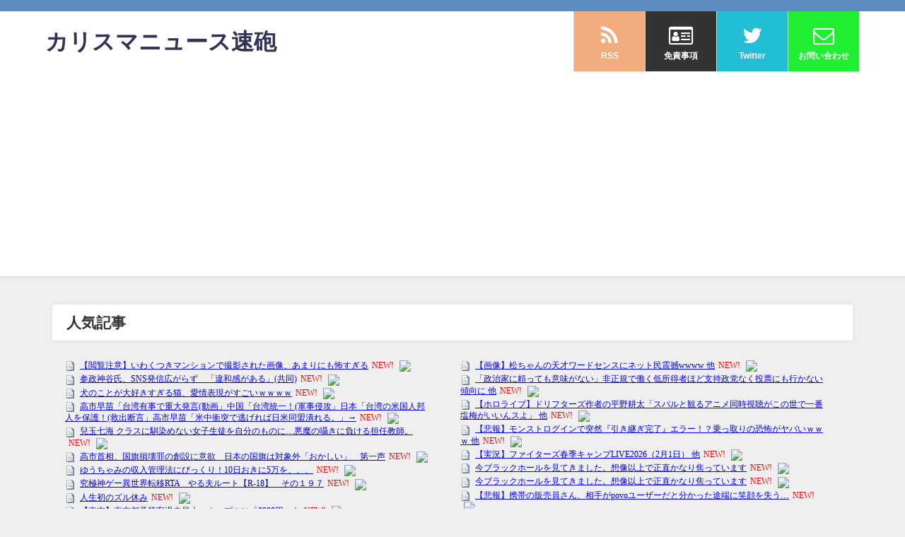

--- FILE ---
content_type: text/html; charset=UTF-8
request_url: https://karisumanews.com/?cat=300
body_size: 41628
content:
<!DOCTYPE html>
<html lang="ja">
<head>
<meta charset="utf-8">
<meta http-equiv="X-UA-Compatible" content="IE=edge">
<meta name="viewport" content="width=device-width, initial-scale=1" />
<meta name="referrer" content="unsafe-url">
<meta name="referrer" content="no-referrer-when-downgrade"/>
<title>女性</title>
<meta name="description" content="">
<meta name="robots" content="archive,noindex,follow">
<link rel="canonical" href="https://karisumanews.com/?cat=300">
<link rel="shortcut icon" href="">
<!--[if IE]>
		<link rel="shortcut icon" href="">
<![endif]-->
<link rel="apple-touch-icon" href="" />

		<!-- All in One SEO 4.9.3 - aioseo.com -->
	<meta name="robots" content="max-snippet:-1, max-image-preview:large, max-video-preview:-1" />
	<link rel="canonical" href="https://karisumanews.com/?cat=300" />
	<link rel="next" href="https://karisumanews.com/?cat=300&#038;paged=2" />
	<meta name="generator" content="All in One SEO (AIOSEO) 4.9.3" />
		<script type="application/ld+json" class="aioseo-schema">
			{"@context":"https:\/\/schema.org","@graph":[{"@type":"BreadcrumbList","@id":"https:\/\/karisumanews.com\/?cat=300#breadcrumblist","itemListElement":[{"@type":"ListItem","@id":"https:\/\/karisumanews.com#listItem","position":1,"name":"\u30db\u30fc\u30e0","item":"https:\/\/karisumanews.com","nextItem":{"@type":"ListItem","@id":"https:\/\/karisumanews.com\/?cat=300#listItem","name":"\u5973\u6027"}},{"@type":"ListItem","@id":"https:\/\/karisumanews.com\/?cat=300#listItem","position":2,"name":"\u5973\u6027","previousItem":{"@type":"ListItem","@id":"https:\/\/karisumanews.com#listItem","name":"\u30db\u30fc\u30e0"}}]},{"@type":"CollectionPage","@id":"https:\/\/karisumanews.com\/?cat=300#collectionpage","url":"https:\/\/karisumanews.com\/?cat=300","name":"\u5973\u6027 - \u30ab\u30ea\u30b9\u30de\u30cb\u30e5\u30fc\u30b9\u901f\u7832","inLanguage":"ja","isPartOf":{"@id":"https:\/\/karisumanews.com\/#website"},"breadcrumb":{"@id":"https:\/\/karisumanews.com\/?cat=300#breadcrumblist"}},{"@type":"Person","@id":"https:\/\/karisumanews.com\/#person","name":"\u30ab\u30ea\u30b9\u30de\u30cb\u30e5\u30fc\u30b9\u901f\u7832\u7ba1\u7406\u4eba","image":{"@type":"ImageObject","@id":"https:\/\/karisumanews.com\/?cat=300#personImage","url":"https:\/\/secure.gravatar.com\/avatar\/3715bd6640dbdf44566c7461cbc4ca9f616cddbc93cd669a5e907434c5421f27?s=96&d=mm&r=g","width":96,"height":96,"caption":"\u30ab\u30ea\u30b9\u30de\u30cb\u30e5\u30fc\u30b9\u901f\u7832\u7ba1\u7406\u4eba"}},{"@type":"WebSite","@id":"https:\/\/karisumanews.com\/#website","url":"https:\/\/karisumanews.com\/","name":"\u30ab\u30ea\u30b9\u30de\u30cb\u30e5\u30fc\u30b9\u901f\u7832","inLanguage":"ja","publisher":{"@id":"https:\/\/karisumanews.com\/#person"}}]}
		</script>
		<!-- All in One SEO -->

<link rel='dns-prefetch' href='//cdnjs.cloudflare.com' />
<link rel='dns-prefetch' href='//www.googletagmanager.com' />
<link rel='dns-prefetch' href='//pagead2.googlesyndication.com' />
<link rel='dns-prefetch' href='//fundingchoicesmessages.google.com' />
<link rel="alternate" type="application/rss+xml" title="カリスマニュース速砲 &raquo; フィード" href="https://karisumanews.com/?feed=rss2" />
<link rel="alternate" type="application/rss+xml" title="カリスマニュース速砲 &raquo; コメントフィード" href="https://karisumanews.com/?feed=comments-rss2" />
<script type="text/javascript" id="wpp-js" src="https://karisumanews.com/wp-content/plugins/wordpress-popular-posts/assets/js/wpp.min.js?ver=7.3.6" data-sampling="0" data-sampling-rate="100" data-api-url="https://karisumanews.com/index.php?rest_route=/wordpress-popular-posts" data-post-id="0" data-token="1bba4450a1" data-lang="0" data-debug="0"></script>
<link rel="alternate" type="application/rss+xml" title="カリスマニュース速砲 &raquo; 女性 カテゴリーのフィード" href="https://karisumanews.com/?feed=rss2&#038;cat=300" />
		<!-- This site uses the Google Analytics by MonsterInsights plugin v8.10.0 - Using Analytics tracking - https://www.monsterinsights.com/ -->
		<!-- Note: MonsterInsights is not currently configured on this site. The site owner needs to authenticate with Google Analytics in the MonsterInsights settings panel. -->
					<!-- No UA code set -->
				<!-- / Google Analytics by MonsterInsights -->
		<style id='wp-img-auto-sizes-contain-inline-css' type='text/css'>
img:is([sizes=auto i],[sizes^="auto," i]){contain-intrinsic-size:3000px 1500px}
/*# sourceURL=wp-img-auto-sizes-contain-inline-css */
</style>
<link rel='stylesheet'  href='https://karisumanews.com/wp-content/plugins/link-library/colorbox/colorbox.css?ver=6.9&#038;theme=4.7.7'  media='all'>
<link rel='stylesheet'  href='https://karisumanews.com/wp-content/plugins/instagram-feed/css/sbi-styles.min.css?ver=6.0.6&#038;theme=4.7.7'  media='all'>
<style id='wp-block-library-inline-css' type='text/css'>
:root{--wp-block-synced-color:#7a00df;--wp-block-synced-color--rgb:122,0,223;--wp-bound-block-color:var(--wp-block-synced-color);--wp-editor-canvas-background:#ddd;--wp-admin-theme-color:#007cba;--wp-admin-theme-color--rgb:0,124,186;--wp-admin-theme-color-darker-10:#006ba1;--wp-admin-theme-color-darker-10--rgb:0,107,160.5;--wp-admin-theme-color-darker-20:#005a87;--wp-admin-theme-color-darker-20--rgb:0,90,135;--wp-admin-border-width-focus:2px}@media (min-resolution:192dpi){:root{--wp-admin-border-width-focus:1.5px}}.wp-element-button{cursor:pointer}:root .has-very-light-gray-background-color{background-color:#eee}:root .has-very-dark-gray-background-color{background-color:#313131}:root .has-very-light-gray-color{color:#eee}:root .has-very-dark-gray-color{color:#313131}:root .has-vivid-green-cyan-to-vivid-cyan-blue-gradient-background{background:linear-gradient(135deg,#00d084,#0693e3)}:root .has-purple-crush-gradient-background{background:linear-gradient(135deg,#34e2e4,#4721fb 50%,#ab1dfe)}:root .has-hazy-dawn-gradient-background{background:linear-gradient(135deg,#faaca8,#dad0ec)}:root .has-subdued-olive-gradient-background{background:linear-gradient(135deg,#fafae1,#67a671)}:root .has-atomic-cream-gradient-background{background:linear-gradient(135deg,#fdd79a,#004a59)}:root .has-nightshade-gradient-background{background:linear-gradient(135deg,#330968,#31cdcf)}:root .has-midnight-gradient-background{background:linear-gradient(135deg,#020381,#2874fc)}:root{--wp--preset--font-size--normal:16px;--wp--preset--font-size--huge:42px}.has-regular-font-size{font-size:1em}.has-larger-font-size{font-size:2.625em}.has-normal-font-size{font-size:var(--wp--preset--font-size--normal)}.has-huge-font-size{font-size:var(--wp--preset--font-size--huge)}.has-text-align-center{text-align:center}.has-text-align-left{text-align:left}.has-text-align-right{text-align:right}.has-fit-text{white-space:nowrap!important}#end-resizable-editor-section{display:none}.aligncenter{clear:both}.items-justified-left{justify-content:flex-start}.items-justified-center{justify-content:center}.items-justified-right{justify-content:flex-end}.items-justified-space-between{justify-content:space-between}.screen-reader-text{border:0;clip-path:inset(50%);height:1px;margin:-1px;overflow:hidden;padding:0;position:absolute;width:1px;word-wrap:normal!important}.screen-reader-text:focus{background-color:#ddd;clip-path:none;color:#444;display:block;font-size:1em;height:auto;left:5px;line-height:normal;padding:15px 23px 14px;text-decoration:none;top:5px;width:auto;z-index:100000}html :where(.has-border-color){border-style:solid}html :where([style*=border-top-color]){border-top-style:solid}html :where([style*=border-right-color]){border-right-style:solid}html :where([style*=border-bottom-color]){border-bottom-style:solid}html :where([style*=border-left-color]){border-left-style:solid}html :where([style*=border-width]){border-style:solid}html :where([style*=border-top-width]){border-top-style:solid}html :where([style*=border-right-width]){border-right-style:solid}html :where([style*=border-bottom-width]){border-bottom-style:solid}html :where([style*=border-left-width]){border-left-style:solid}html :where(img[class*=wp-image-]){height:auto;max-width:100%}:where(figure){margin:0 0 1em}html :where(.is-position-sticky){--wp-admin--admin-bar--position-offset:var(--wp-admin--admin-bar--height,0px)}@media screen and (max-width:600px){html :where(.is-position-sticky){--wp-admin--admin-bar--position-offset:0px}}
.has-text-align-justify{text-align:justify;}

/*# sourceURL=wp-block-library-inline-css */
</style><style id='global-styles-inline-css' type='text/css'>
:root{--wp--preset--aspect-ratio--square: 1;--wp--preset--aspect-ratio--4-3: 4/3;--wp--preset--aspect-ratio--3-4: 3/4;--wp--preset--aspect-ratio--3-2: 3/2;--wp--preset--aspect-ratio--2-3: 2/3;--wp--preset--aspect-ratio--16-9: 16/9;--wp--preset--aspect-ratio--9-16: 9/16;--wp--preset--color--black: #000;--wp--preset--color--cyan-bluish-gray: #abb8c3;--wp--preset--color--white: #fff;--wp--preset--color--pale-pink: #f78da7;--wp--preset--color--vivid-red: #cf2e2e;--wp--preset--color--luminous-vivid-orange: #ff6900;--wp--preset--color--luminous-vivid-amber: #fcb900;--wp--preset--color--light-green-cyan: #7bdcb5;--wp--preset--color--vivid-green-cyan: #00d084;--wp--preset--color--pale-cyan-blue: #8ed1fc;--wp--preset--color--vivid-cyan-blue: #0693e3;--wp--preset--color--vivid-purple: #9b51e0;--wp--preset--color--light-blue: #70b8f1;--wp--preset--color--light-red: #ff8178;--wp--preset--color--light-green: #2ac113;--wp--preset--color--light-yellow: #ffe822;--wp--preset--color--light-orange: #ffa30d;--wp--preset--color--blue: #00f;--wp--preset--color--red: #f00;--wp--preset--color--purple: #674970;--wp--preset--color--gray: #ccc;--wp--preset--gradient--vivid-cyan-blue-to-vivid-purple: linear-gradient(135deg,rgb(6,147,227) 0%,rgb(155,81,224) 100%);--wp--preset--gradient--light-green-cyan-to-vivid-green-cyan: linear-gradient(135deg,rgb(122,220,180) 0%,rgb(0,208,130) 100%);--wp--preset--gradient--luminous-vivid-amber-to-luminous-vivid-orange: linear-gradient(135deg,rgb(252,185,0) 0%,rgb(255,105,0) 100%);--wp--preset--gradient--luminous-vivid-orange-to-vivid-red: linear-gradient(135deg,rgb(255,105,0) 0%,rgb(207,46,46) 100%);--wp--preset--gradient--very-light-gray-to-cyan-bluish-gray: linear-gradient(135deg,rgb(238,238,238) 0%,rgb(169,184,195) 100%);--wp--preset--gradient--cool-to-warm-spectrum: linear-gradient(135deg,rgb(74,234,220) 0%,rgb(151,120,209) 20%,rgb(207,42,186) 40%,rgb(238,44,130) 60%,rgb(251,105,98) 80%,rgb(254,248,76) 100%);--wp--preset--gradient--blush-light-purple: linear-gradient(135deg,rgb(255,206,236) 0%,rgb(152,150,240) 100%);--wp--preset--gradient--blush-bordeaux: linear-gradient(135deg,rgb(254,205,165) 0%,rgb(254,45,45) 50%,rgb(107,0,62) 100%);--wp--preset--gradient--luminous-dusk: linear-gradient(135deg,rgb(255,203,112) 0%,rgb(199,81,192) 50%,rgb(65,88,208) 100%);--wp--preset--gradient--pale-ocean: linear-gradient(135deg,rgb(255,245,203) 0%,rgb(182,227,212) 50%,rgb(51,167,181) 100%);--wp--preset--gradient--electric-grass: linear-gradient(135deg,rgb(202,248,128) 0%,rgb(113,206,126) 100%);--wp--preset--gradient--midnight: linear-gradient(135deg,rgb(2,3,129) 0%,rgb(40,116,252) 100%);--wp--preset--font-size--small: 13px;--wp--preset--font-size--medium: 20px;--wp--preset--font-size--large: 36px;--wp--preset--font-size--x-large: 42px;--wp--preset--spacing--20: 0.44rem;--wp--preset--spacing--30: 0.67rem;--wp--preset--spacing--40: 1rem;--wp--preset--spacing--50: 1.5rem;--wp--preset--spacing--60: 2.25rem;--wp--preset--spacing--70: 3.38rem;--wp--preset--spacing--80: 5.06rem;--wp--preset--shadow--natural: 6px 6px 9px rgba(0, 0, 0, 0.2);--wp--preset--shadow--deep: 12px 12px 50px rgba(0, 0, 0, 0.4);--wp--preset--shadow--sharp: 6px 6px 0px rgba(0, 0, 0, 0.2);--wp--preset--shadow--outlined: 6px 6px 0px -3px rgb(255, 255, 255), 6px 6px rgb(0, 0, 0);--wp--preset--shadow--crisp: 6px 6px 0px rgb(0, 0, 0);}:where(.is-layout-flex){gap: 0.5em;}:where(.is-layout-grid){gap: 0.5em;}body .is-layout-flex{display: flex;}.is-layout-flex{flex-wrap: wrap;align-items: center;}.is-layout-flex > :is(*, div){margin: 0;}body .is-layout-grid{display: grid;}.is-layout-grid > :is(*, div){margin: 0;}:where(.wp-block-columns.is-layout-flex){gap: 2em;}:where(.wp-block-columns.is-layout-grid){gap: 2em;}:where(.wp-block-post-template.is-layout-flex){gap: 1.25em;}:where(.wp-block-post-template.is-layout-grid){gap: 1.25em;}.has-black-color{color: var(--wp--preset--color--black) !important;}.has-cyan-bluish-gray-color{color: var(--wp--preset--color--cyan-bluish-gray) !important;}.has-white-color{color: var(--wp--preset--color--white) !important;}.has-pale-pink-color{color: var(--wp--preset--color--pale-pink) !important;}.has-vivid-red-color{color: var(--wp--preset--color--vivid-red) !important;}.has-luminous-vivid-orange-color{color: var(--wp--preset--color--luminous-vivid-orange) !important;}.has-luminous-vivid-amber-color{color: var(--wp--preset--color--luminous-vivid-amber) !important;}.has-light-green-cyan-color{color: var(--wp--preset--color--light-green-cyan) !important;}.has-vivid-green-cyan-color{color: var(--wp--preset--color--vivid-green-cyan) !important;}.has-pale-cyan-blue-color{color: var(--wp--preset--color--pale-cyan-blue) !important;}.has-vivid-cyan-blue-color{color: var(--wp--preset--color--vivid-cyan-blue) !important;}.has-vivid-purple-color{color: var(--wp--preset--color--vivid-purple) !important;}.has-black-background-color{background-color: var(--wp--preset--color--black) !important;}.has-cyan-bluish-gray-background-color{background-color: var(--wp--preset--color--cyan-bluish-gray) !important;}.has-white-background-color{background-color: var(--wp--preset--color--white) !important;}.has-pale-pink-background-color{background-color: var(--wp--preset--color--pale-pink) !important;}.has-vivid-red-background-color{background-color: var(--wp--preset--color--vivid-red) !important;}.has-luminous-vivid-orange-background-color{background-color: var(--wp--preset--color--luminous-vivid-orange) !important;}.has-luminous-vivid-amber-background-color{background-color: var(--wp--preset--color--luminous-vivid-amber) !important;}.has-light-green-cyan-background-color{background-color: var(--wp--preset--color--light-green-cyan) !important;}.has-vivid-green-cyan-background-color{background-color: var(--wp--preset--color--vivid-green-cyan) !important;}.has-pale-cyan-blue-background-color{background-color: var(--wp--preset--color--pale-cyan-blue) !important;}.has-vivid-cyan-blue-background-color{background-color: var(--wp--preset--color--vivid-cyan-blue) !important;}.has-vivid-purple-background-color{background-color: var(--wp--preset--color--vivid-purple) !important;}.has-black-border-color{border-color: var(--wp--preset--color--black) !important;}.has-cyan-bluish-gray-border-color{border-color: var(--wp--preset--color--cyan-bluish-gray) !important;}.has-white-border-color{border-color: var(--wp--preset--color--white) !important;}.has-pale-pink-border-color{border-color: var(--wp--preset--color--pale-pink) !important;}.has-vivid-red-border-color{border-color: var(--wp--preset--color--vivid-red) !important;}.has-luminous-vivid-orange-border-color{border-color: var(--wp--preset--color--luminous-vivid-orange) !important;}.has-luminous-vivid-amber-border-color{border-color: var(--wp--preset--color--luminous-vivid-amber) !important;}.has-light-green-cyan-border-color{border-color: var(--wp--preset--color--light-green-cyan) !important;}.has-vivid-green-cyan-border-color{border-color: var(--wp--preset--color--vivid-green-cyan) !important;}.has-pale-cyan-blue-border-color{border-color: var(--wp--preset--color--pale-cyan-blue) !important;}.has-vivid-cyan-blue-border-color{border-color: var(--wp--preset--color--vivid-cyan-blue) !important;}.has-vivid-purple-border-color{border-color: var(--wp--preset--color--vivid-purple) !important;}.has-vivid-cyan-blue-to-vivid-purple-gradient-background{background: var(--wp--preset--gradient--vivid-cyan-blue-to-vivid-purple) !important;}.has-light-green-cyan-to-vivid-green-cyan-gradient-background{background: var(--wp--preset--gradient--light-green-cyan-to-vivid-green-cyan) !important;}.has-luminous-vivid-amber-to-luminous-vivid-orange-gradient-background{background: var(--wp--preset--gradient--luminous-vivid-amber-to-luminous-vivid-orange) !important;}.has-luminous-vivid-orange-to-vivid-red-gradient-background{background: var(--wp--preset--gradient--luminous-vivid-orange-to-vivid-red) !important;}.has-very-light-gray-to-cyan-bluish-gray-gradient-background{background: var(--wp--preset--gradient--very-light-gray-to-cyan-bluish-gray) !important;}.has-cool-to-warm-spectrum-gradient-background{background: var(--wp--preset--gradient--cool-to-warm-spectrum) !important;}.has-blush-light-purple-gradient-background{background: var(--wp--preset--gradient--blush-light-purple) !important;}.has-blush-bordeaux-gradient-background{background: var(--wp--preset--gradient--blush-bordeaux) !important;}.has-luminous-dusk-gradient-background{background: var(--wp--preset--gradient--luminous-dusk) !important;}.has-pale-ocean-gradient-background{background: var(--wp--preset--gradient--pale-ocean) !important;}.has-electric-grass-gradient-background{background: var(--wp--preset--gradient--electric-grass) !important;}.has-midnight-gradient-background{background: var(--wp--preset--gradient--midnight) !important;}.has-small-font-size{font-size: var(--wp--preset--font-size--small) !important;}.has-medium-font-size{font-size: var(--wp--preset--font-size--medium) !important;}.has-large-font-size{font-size: var(--wp--preset--font-size--large) !important;}.has-x-large-font-size{font-size: var(--wp--preset--font-size--x-large) !important;}
/*# sourceURL=global-styles-inline-css */
</style>

<style id='classic-theme-styles-inline-css' type='text/css'>
/*! This file is auto-generated */
.wp-block-button__link{color:#fff;background-color:#32373c;border-radius:9999px;box-shadow:none;text-decoration:none;padding:calc(.667em + 2px) calc(1.333em + 2px);font-size:1.125em}.wp-block-file__button{background:#32373c;color:#fff;text-decoration:none}
/*# sourceURL=/wp-includes/css/classic-themes.min.css */
</style>
<link rel='stylesheet'  href='https://karisumanews.com/wp-content/plugins/contact-form-7/includes/css/styles.css?ver=6.1.4&#038;theme=4.7.7'  media='all'>
<link rel='stylesheet'  href='https://karisumanews.com/wp-content/plugins/link-library/upvote-downvote/css/style.css?ver=1.0.0&#038;theme=4.7.7'  media='all'>
<link rel='stylesheet'  href='https://karisumanews.com/wp-content/plugins/table-of-contents-plus/screen.min.css?ver=2411.1&#038;theme=4.7.7'  media='all'>
<link rel='stylesheet'  href='https://karisumanews.com/wp-content/plugins/wordpress-popular-posts/assets/css/wpp.css?ver=7.3.6&#038;theme=4.7.7'  media='all'>
<link rel='stylesheet'  href='https://karisumanews.com/wp-content/themes/diver/style.min.css?ver=6.9&#038;theme=4.7.7'  media='all'>
<link rel='stylesheet'  href='https://karisumanews.com/wp-content/themes/diver_child/style.css?theme=4.7.7'  media='all'>
<link rel='stylesheet'  href='https://karisumanews.com/wp-content/themes/diver/lib/functions/editor/gutenberg/blocks.min.css?ver=6.9&#038;theme=4.7.7'  media='all'>
<link rel='stylesheet'  href='https://cdnjs.cloudflare.com/ajax/libs/Swiper/4.5.0/css/swiper.min.css'  media='all'>
<link rel='stylesheet'  href='https://karisumanews.com/wp-content/plugins/jetpack/css/jetpack.css?ver=11.0.2&#038;theme=4.7.7'  media='all'>
<script type="text/javascript"src="https://karisumanews.com/wp-includes/js/jquery/jquery.min.js?ver=3.7.1&amp;theme=4.7.7" id="jquery-core-js"></script>
<script type="text/javascript"src="https://karisumanews.com/wp-includes/js/jquery/jquery-migrate.min.js?ver=3.4.1&amp;theme=4.7.7" id="jquery-migrate-js"></script>
<script type="text/javascript"src="https://karisumanews.com/wp-content/plugins/link-library/colorbox/jquery.colorbox-min.js?ver=1.3.9&amp;theme=4.7.7" id="colorbox-js"></script>
<script type="text/javascript" id="thumbs_rating_scripts-js-extra">
/* <![CDATA[ */
var thumbs_rating_ajax = {"ajax_url":"https://karisumanews.com/wp-admin/admin-ajax.php","nonce":"228ecb128b"};
//# sourceURL=thumbs_rating_scripts-js-extra
/* ]]> */
</script>
<script type="text/javascript"src="https://karisumanews.com/wp-content/plugins/link-library/upvote-downvote/js/general.js?ver=4.0.1&amp;theme=4.7.7" id="thumbs_rating_scripts-js"></script>

<!-- Site Kit によって追加された Google タグ（gtag.js）スニペット -->
<!-- Google アナリティクス スニペット (Site Kit が追加) -->
<script type="text/javascript"src="https://www.googletagmanager.com/gtag/js?id=G-7E2Y63TLBR" id="google_gtagjs-js" async></script>
<script type="text/javascript" id="google_gtagjs-js-after">
/* <![CDATA[ */
window.dataLayer = window.dataLayer || [];function gtag(){dataLayer.push(arguments);}
gtag("set","linker",{"domains":["karisumanews.com"]});
gtag("js", new Date());
gtag("set", "developer_id.dZTNiMT", true);
gtag("config", "G-7E2Y63TLBR");
//# sourceURL=google_gtagjs-js-after
/* ]]> */
</script>
<link rel="https://api.w.org/" href="https://karisumanews.com/index.php?rest_route=/" /><link rel="alternate" title="JSON" type="application/json" href="https://karisumanews.com/index.php?rest_route=/wp/v2/categories/300" /><link rel="EditURI" type="application/rsd+xml" title="RSD" href="https://karisumanews.com/xmlrpc.php?rsd" />
<meta name="generator" content="WordPress 6.9" />
<meta name="generator" content="Site Kit by Google 1.171.0" />            <style id="wpp-loading-animation-styles">@-webkit-keyframes bgslide{from{background-position-x:0}to{background-position-x:-200%}}@keyframes bgslide{from{background-position-x:0}to{background-position-x:-200%}}.wpp-widget-block-placeholder,.wpp-shortcode-placeholder{margin:0 auto;width:60px;height:3px;background:#dd3737;background:linear-gradient(90deg,#dd3737 0%,#571313 10%,#dd3737 100%);background-size:200% auto;border-radius:3px;-webkit-animation:bgslide 1s infinite linear;animation:bgslide 1s infinite linear}</style>
            <style>img#wpstats{display:none}</style>
	<link rel="next" href="https://karisumanews.com/?cat=300&#038;paged=2" />
<style>body{background-image:url()}</style><style>#onlynav ul ul,#nav_fixed #nav ul ul,.header-logo #nav ul ul{visibility:hidden;opacity:0;transition:.2s ease-in-out;transform:translateY(10px)}#onlynav ul ul ul,#nav_fixed #nav ul ul ul,.header-logo #nav ul ul ul{transform:translateX(-20px) translateY(0)}#onlynav ul li:hover>ul,#nav_fixed #nav ul li:hover>ul,.header-logo #nav ul li:hover>ul{visibility:visible;opacity:1;transform:translateY(0)}#onlynav ul ul li:hover>ul,#nav_fixed #nav ul ul li:hover>ul,.header-logo #nav ul ul li:hover>ul{transform:translateX(0) translateY(0)}</style><style>body{background-color:#efefef;color:#333}a{color:#335}a:hover{color:#6495ED}.content{color:#000}.content a{color:#6f97bc}.content a:hover{color:#6495ED}.header-wrap,#header ul.sub-menu,#header ul.children,#scrollnav,.description_sp{background:#fff;color:#333}.header-wrap a,#scrollnav a,div.logo_title{color:#335}.header-wrap a:hover,div.logo_title:hover{color:#6495ED}.drawer-nav-btn span{background-color:#335}.drawer-nav-btn:before,.drawer-nav-btn:after{border-color:#335}#scrollnav ul li a{background:rgba(255,255,255,.8);color:#505050}.header_small_menu{background:#5d8ac1;color:#fff}.header_small_menu a{color:#fff}.header_small_menu a:hover{color:#6495ED}#nav_fixed.fixed,#nav_fixed #nav ul ul{background:#fff;color:#333}#nav_fixed.fixed a,#nav_fixed .logo_title{color:#335}#nav_fixed.fixed a:hover{color:#6495ED}#nav_fixed .drawer-nav-btn:before,#nav_fixed .drawer-nav-btn:after{border-color:#335}#nav_fixed .drawer-nav-btn span{background-color:#335}#onlynav{background:#fff;color:#333}#onlynav ul li a{color:#333}#onlynav ul ul.sub-menu{background:#fff}#onlynav div>ul>li>a:before{border-color:#333}#onlynav ul>li:hover>a:hover,#onlynav ul>li:hover>a,#onlynav ul>li:hover li:hover>a,#onlynav ul li:hover ul li ul li:hover>a{background:#5d8ac1;color:#fff}#onlynav ul li ul li ul:before{border-left-color:#fff}#onlynav ul li:last-child ul li ul:before{border-right-color:#fff}#bigfooter{background:#fff;color:#333}#bigfooter a{color:#335}#bigfooter a:hover{color:#6495ED}#footer{background:#fff;color:#999}#footer a{color:#335}#footer a:hover{color:#6495ED}#sidebar .widget{background:#fff;color:#333}#sidebar .widget a{color:#335}#sidebar .widget a:hover{color:#6495ED}.post-box-contents,#main-wrap #pickup_posts_container img,.hentry,#single-main .post-sub,.navigation,.single_thumbnail,.in_loop,#breadcrumb,.pickup-cat-list,.maintop-widget,.mainbottom-widget,#share_plz,.sticky-post-box,.catpage_content_wrap,.cat-post-main{background:#fff}.post-box{border-color:#eee}.drawer_content_title,.searchbox_content_title{background:#eee;color:#333}.drawer-nav,#header_search{background:#fff}.drawer-nav,.drawer-nav a,#header_search,#header_search a{color:#000}#footer_sticky_menu{background:rgba(255,255,255,.8)}.footermenu_col{background:rgba(255,255,255,.8);color:#333}a.page-numbers{background:#afafaf;color:#fff}.pagination .current{background:#607d8b;color:#fff}</style><style>@media screen and (min-width:1201px){#main-wrap,.header-wrap .header-logo,.header_small_content,.bigfooter_wrap,.footer_content,.container_top_widget,.container_bottom_widget{width:90%}}@media screen and (max-width:1200px){#main-wrap,.header-wrap .header-logo,.header_small_content,.bigfooter_wrap,.footer_content,.container_top_widget,.container_bottom_widget{width:96%}}@media screen and (max-width:768px){#main-wrap,.header-wrap .header-logo,.header_small_content,.bigfooter_wrap,.footer_content,.container_top_widget,.container_bottom_widget{width:100%}}@media screen and (min-width:960px){#sidebar{width:310px}}</style><meta name="google-site-verification" content="79cImlLZHTgP40P4xNimY1yooYnfgouRf2FAlQCysPE">
<!-- Site Kit が追加した Google AdSense メタタグ -->
<meta name="google-adsense-platform-account" content="ca-host-pub-2644536267352236">
<meta name="google-adsense-platform-domain" content="sitekit.withgoogle.com">
<!-- Site Kit が追加した End Google AdSense メタタグ -->
<style type="text/css">.recentcomments a{display:inline !important;padding:0 !important;margin:0 !important;}</style>
<!-- Google AdSense スニペット (Site Kit が追加) -->
<script type="text/javascript" async="async" src="https://pagead2.googlesyndication.com/pagead/js/adsbygoogle.js?client=ca-pub-4243844193113461&amp;host=ca-host-pub-2644536267352236" crossorigin="anonymous"></script>

<!-- (ここまで) Google AdSense スニペット (Site Kit が追加) -->

<!-- Site Kit によって追加された「Google AdSense 広告ブロックによる損失収益の回復」スニペット -->
<script async src="https://fundingchoicesmessages.google.com/i/pub-4243844193113461?ers=1" nonce="_gI6OApOlOuhQ8kt8JtCSQ"></script><script nonce="_gI6OApOlOuhQ8kt8JtCSQ">(function() {function signalGooglefcPresent() {if (!window.frames['googlefcPresent']) {if (document.body) {const iframe = document.createElement('iframe'); iframe.style = 'width: 0; height: 0; border: none; z-index: -1000; left: -1000px; top: -1000px;'; iframe.style.display = 'none'; iframe.name = 'googlefcPresent'; document.body.appendChild(iframe);} else {setTimeout(signalGooglefcPresent, 0);}}}signalGooglefcPresent();})();</script>
<!-- Site Kit によって追加された「Google AdSense 広告ブロックによる損失収益の回復」スニペットを終了 -->

<!-- Site Kit によって追加された「Google AdSense 広告ブロックによる損失収益の回復エラー保護」スニペット -->
<script>(function(){'use strict';function aa(a){var b=0;return function(){return b<a.length?{done:!1,value:a[b++]}:{done:!0}}}var ba="function"==typeof Object.defineProperties?Object.defineProperty:function(a,b,c){if(a==Array.prototype||a==Object.prototype)return a;a[b]=c.value;return a};
function ea(a){a=["object"==typeof globalThis&&globalThis,a,"object"==typeof window&&window,"object"==typeof self&&self,"object"==typeof global&&global];for(var b=0;b<a.length;++b){var c=a[b];if(c&&c.Math==Math)return c}throw Error("Cannot find global object");}var fa=ea(this);function ha(a,b){if(b)a:{var c=fa;a=a.split(".");for(var d=0;d<a.length-1;d++){var e=a[d];if(!(e in c))break a;c=c[e]}a=a[a.length-1];d=c[a];b=b(d);b!=d&&null!=b&&ba(c,a,{configurable:!0,writable:!0,value:b})}}
var ia="function"==typeof Object.create?Object.create:function(a){function b(){}b.prototype=a;return new b},l;if("function"==typeof Object.setPrototypeOf)l=Object.setPrototypeOf;else{var m;a:{var ja={a:!0},ka={};try{ka.__proto__=ja;m=ka.a;break a}catch(a){}m=!1}l=m?function(a,b){a.__proto__=b;if(a.__proto__!==b)throw new TypeError(a+" is not extensible");return a}:null}var la=l;
function n(a,b){a.prototype=ia(b.prototype);a.prototype.constructor=a;if(la)la(a,b);else for(var c in b)if("prototype"!=c)if(Object.defineProperties){var d=Object.getOwnPropertyDescriptor(b,c);d&&Object.defineProperty(a,c,d)}else a[c]=b[c];a.A=b.prototype}function ma(){for(var a=Number(this),b=[],c=a;c<arguments.length;c++)b[c-a]=arguments[c];return b}
var na="function"==typeof Object.assign?Object.assign:function(a,b){for(var c=1;c<arguments.length;c++){var d=arguments[c];if(d)for(var e in d)Object.prototype.hasOwnProperty.call(d,e)&&(a[e]=d[e])}return a};ha("Object.assign",function(a){return a||na});/*

 Copyright The Closure Library Authors.
 SPDX-License-Identifier: Apache-2.0
*/
var p=this||self;function q(a){return a};var t,u;a:{for(var oa=["CLOSURE_FLAGS"],v=p,x=0;x<oa.length;x++)if(v=v[oa[x]],null==v){u=null;break a}u=v}var pa=u&&u[610401301];t=null!=pa?pa:!1;var z,qa=p.navigator;z=qa?qa.userAgentData||null:null;function A(a){return t?z?z.brands.some(function(b){return(b=b.brand)&&-1!=b.indexOf(a)}):!1:!1}function B(a){var b;a:{if(b=p.navigator)if(b=b.userAgent)break a;b=""}return-1!=b.indexOf(a)};function C(){return t?!!z&&0<z.brands.length:!1}function D(){return C()?A("Chromium"):(B("Chrome")||B("CriOS"))&&!(C()?0:B("Edge"))||B("Silk")};var ra=C()?!1:B("Trident")||B("MSIE");!B("Android")||D();D();B("Safari")&&(D()||(C()?0:B("Coast"))||(C()?0:B("Opera"))||(C()?0:B("Edge"))||(C()?A("Microsoft Edge"):B("Edg/"))||C()&&A("Opera"));var sa={},E=null;var ta="undefined"!==typeof Uint8Array,ua=!ra&&"function"===typeof btoa;var F="function"===typeof Symbol&&"symbol"===typeof Symbol()?Symbol():void 0,G=F?function(a,b){a[F]|=b}:function(a,b){void 0!==a.g?a.g|=b:Object.defineProperties(a,{g:{value:b,configurable:!0,writable:!0,enumerable:!1}})};function va(a){var b=H(a);1!==(b&1)&&(Object.isFrozen(a)&&(a=Array.prototype.slice.call(a)),I(a,b|1))}
var H=F?function(a){return a[F]|0}:function(a){return a.g|0},J=F?function(a){return a[F]}:function(a){return a.g},I=F?function(a,b){a[F]=b}:function(a,b){void 0!==a.g?a.g=b:Object.defineProperties(a,{g:{value:b,configurable:!0,writable:!0,enumerable:!1}})};function wa(){var a=[];G(a,1);return a}function xa(a,b){I(b,(a|0)&-99)}function K(a,b){I(b,(a|34)&-73)}function L(a){a=a>>11&1023;return 0===a?536870912:a};var M={};function N(a){return null!==a&&"object"===typeof a&&!Array.isArray(a)&&a.constructor===Object}var O,ya=[];I(ya,39);O=Object.freeze(ya);var P;function Q(a,b){P=b;a=new a(b);P=void 0;return a}
function R(a,b,c){null==a&&(a=P);P=void 0;if(null==a){var d=96;c?(a=[c],d|=512):a=[];b&&(d=d&-2095105|(b&1023)<<11)}else{if(!Array.isArray(a))throw Error();d=H(a);if(d&64)return a;d|=64;if(c&&(d|=512,c!==a[0]))throw Error();a:{c=a;var e=c.length;if(e){var f=e-1,g=c[f];if(N(g)){d|=256;b=(d>>9&1)-1;e=f-b;1024<=e&&(za(c,b,g),e=1023);d=d&-2095105|(e&1023)<<11;break a}}b&&(g=(d>>9&1)-1,b=Math.max(b,e-g),1024<b&&(za(c,g,{}),d|=256,b=1023),d=d&-2095105|(b&1023)<<11)}}I(a,d);return a}
function za(a,b,c){for(var d=1023+b,e=a.length,f=d;f<e;f++){var g=a[f];null!=g&&g!==c&&(c[f-b]=g)}a.length=d+1;a[d]=c};function Aa(a){switch(typeof a){case "number":return isFinite(a)?a:String(a);case "boolean":return a?1:0;case "object":if(a&&!Array.isArray(a)&&ta&&null!=a&&a instanceof Uint8Array){if(ua){for(var b="",c=0,d=a.length-10240;c<d;)b+=String.fromCharCode.apply(null,a.subarray(c,c+=10240));b+=String.fromCharCode.apply(null,c?a.subarray(c):a);a=btoa(b)}else{void 0===b&&(b=0);if(!E){E={};c="ABCDEFGHIJKLMNOPQRSTUVWXYZabcdefghijklmnopqrstuvwxyz0123456789".split("");d=["+/=","+/","-_=","-_.","-_"];for(var e=
0;5>e;e++){var f=c.concat(d[e].split(""));sa[e]=f;for(var g=0;g<f.length;g++){var h=f[g];void 0===E[h]&&(E[h]=g)}}}b=sa[b];c=Array(Math.floor(a.length/3));d=b[64]||"";for(e=f=0;f<a.length-2;f+=3){var k=a[f],w=a[f+1];h=a[f+2];g=b[k>>2];k=b[(k&3)<<4|w>>4];w=b[(w&15)<<2|h>>6];h=b[h&63];c[e++]=g+k+w+h}g=0;h=d;switch(a.length-f){case 2:g=a[f+1],h=b[(g&15)<<2]||d;case 1:a=a[f],c[e]=b[a>>2]+b[(a&3)<<4|g>>4]+h+d}a=c.join("")}return a}}return a};function Ba(a,b,c){a=Array.prototype.slice.call(a);var d=a.length,e=b&256?a[d-1]:void 0;d+=e?-1:0;for(b=b&512?1:0;b<d;b++)a[b]=c(a[b]);if(e){b=a[b]={};for(var f in e)Object.prototype.hasOwnProperty.call(e,f)&&(b[f]=c(e[f]))}return a}function Da(a,b,c,d,e,f){if(null!=a){if(Array.isArray(a))a=e&&0==a.length&&H(a)&1?void 0:f&&H(a)&2?a:Ea(a,b,c,void 0!==d,e,f);else if(N(a)){var g={},h;for(h in a)Object.prototype.hasOwnProperty.call(a,h)&&(g[h]=Da(a[h],b,c,d,e,f));a=g}else a=b(a,d);return a}}
function Ea(a,b,c,d,e,f){var g=d||c?H(a):0;d=d?!!(g&32):void 0;a=Array.prototype.slice.call(a);for(var h=0;h<a.length;h++)a[h]=Da(a[h],b,c,d,e,f);c&&c(g,a);return a}function Fa(a){return a.s===M?a.toJSON():Aa(a)};function Ga(a,b,c){c=void 0===c?K:c;if(null!=a){if(ta&&a instanceof Uint8Array)return b?a:new Uint8Array(a);if(Array.isArray(a)){var d=H(a);if(d&2)return a;if(b&&!(d&64)&&(d&32||0===d))return I(a,d|34),a;a=Ea(a,Ga,d&4?K:c,!0,!1,!0);b=H(a);b&4&&b&2&&Object.freeze(a);return a}a.s===M&&(b=a.h,c=J(b),a=c&2?a:Q(a.constructor,Ha(b,c,!0)));return a}}function Ha(a,b,c){var d=c||b&2?K:xa,e=!!(b&32);a=Ba(a,b,function(f){return Ga(f,e,d)});G(a,32|(c?2:0));return a};function Ia(a,b){a=a.h;return Ja(a,J(a),b)}function Ja(a,b,c,d){if(-1===c)return null;if(c>=L(b)){if(b&256)return a[a.length-1][c]}else{var e=a.length;if(d&&b&256&&(d=a[e-1][c],null!=d))return d;b=c+((b>>9&1)-1);if(b<e)return a[b]}}function Ka(a,b,c,d,e){var f=L(b);if(c>=f||e){e=b;if(b&256)f=a[a.length-1];else{if(null==d)return;f=a[f+((b>>9&1)-1)]={};e|=256}f[c]=d;e&=-1025;e!==b&&I(a,e)}else a[c+((b>>9&1)-1)]=d,b&256&&(d=a[a.length-1],c in d&&delete d[c]),b&1024&&I(a,b&-1025)}
function La(a,b){var c=Ma;var d=void 0===d?!1:d;var e=a.h;var f=J(e),g=Ja(e,f,b,d);var h=!1;if(null==g||"object"!==typeof g||(h=Array.isArray(g))||g.s!==M)if(h){var k=h=H(g);0===k&&(k|=f&32);k|=f&2;k!==h&&I(g,k);c=new c(g)}else c=void 0;else c=g;c!==g&&null!=c&&Ka(e,f,b,c,d);e=c;if(null==e)return e;a=a.h;f=J(a);f&2||(g=e,c=g.h,h=J(c),g=h&2?Q(g.constructor,Ha(c,h,!1)):g,g!==e&&(e=g,Ka(a,f,b,e,d)));return e}function Na(a,b){a=Ia(a,b);return null==a||"string"===typeof a?a:void 0}
function Oa(a,b){a=Ia(a,b);return null!=a?a:0}function S(a,b){a=Na(a,b);return null!=a?a:""};function T(a,b,c){this.h=R(a,b,c)}T.prototype.toJSON=function(){var a=Ea(this.h,Fa,void 0,void 0,!1,!1);return Pa(this,a,!0)};T.prototype.s=M;T.prototype.toString=function(){return Pa(this,this.h,!1).toString()};
function Pa(a,b,c){var d=a.constructor.v,e=L(J(c?a.h:b)),f=!1;if(d){if(!c){b=Array.prototype.slice.call(b);var g;if(b.length&&N(g=b[b.length-1]))for(f=0;f<d.length;f++)if(d[f]>=e){Object.assign(b[b.length-1]={},g);break}f=!0}e=b;c=!c;g=J(a.h);a=L(g);g=(g>>9&1)-1;for(var h,k,w=0;w<d.length;w++)if(k=d[w],k<a){k+=g;var r=e[k];null==r?e[k]=c?O:wa():c&&r!==O&&va(r)}else h||(r=void 0,e.length&&N(r=e[e.length-1])?h=r:e.push(h={})),r=h[k],null==h[k]?h[k]=c?O:wa():c&&r!==O&&va(r)}d=b.length;if(!d)return b;
var Ca;if(N(h=b[d-1])){a:{var y=h;e={};c=!1;for(var ca in y)Object.prototype.hasOwnProperty.call(y,ca)&&(a=y[ca],Array.isArray(a)&&a!=a&&(c=!0),null!=a?e[ca]=a:c=!0);if(c){for(var rb in e){y=e;break a}y=null}}y!=h&&(Ca=!0);d--}for(;0<d;d--){h=b[d-1];if(null!=h)break;var cb=!0}if(!Ca&&!cb)return b;var da;f?da=b:da=Array.prototype.slice.call(b,0,d);b=da;f&&(b.length=d);y&&b.push(y);return b};function Qa(a){return function(b){if(null==b||""==b)b=new a;else{b=JSON.parse(b);if(!Array.isArray(b))throw Error(void 0);G(b,32);b=Q(a,b)}return b}};function Ra(a){this.h=R(a)}n(Ra,T);var Sa=Qa(Ra);var U;function V(a){this.g=a}V.prototype.toString=function(){return this.g+""};var Ta={};function Ua(){return Math.floor(2147483648*Math.random()).toString(36)+Math.abs(Math.floor(2147483648*Math.random())^Date.now()).toString(36)};function Va(a,b){b=String(b);"application/xhtml+xml"===a.contentType&&(b=b.toLowerCase());return a.createElement(b)}function Wa(a){this.g=a||p.document||document}Wa.prototype.appendChild=function(a,b){a.appendChild(b)};/*

 SPDX-License-Identifier: Apache-2.0
*/
function Xa(a,b){a.src=b instanceof V&&b.constructor===V?b.g:"type_error:TrustedResourceUrl";var c,d;(c=(b=null==(d=(c=(a.ownerDocument&&a.ownerDocument.defaultView||window).document).querySelector)?void 0:d.call(c,"script[nonce]"))?b.nonce||b.getAttribute("nonce")||"":"")&&a.setAttribute("nonce",c)};function Ya(a){a=void 0===a?document:a;return a.createElement("script")};function Za(a,b,c,d,e,f){try{var g=a.g,h=Ya(g);h.async=!0;Xa(h,b);g.head.appendChild(h);h.addEventListener("load",function(){e();d&&g.head.removeChild(h)});h.addEventListener("error",function(){0<c?Za(a,b,c-1,d,e,f):(d&&g.head.removeChild(h),f())})}catch(k){f()}};var $a=p.atob("aHR0cHM6Ly93d3cuZ3N0YXRpYy5jb20vaW1hZ2VzL2ljb25zL21hdGVyaWFsL3N5c3RlbS8xeC93YXJuaW5nX2FtYmVyXzI0ZHAucG5n"),ab=p.atob("WW91IGFyZSBzZWVpbmcgdGhpcyBtZXNzYWdlIGJlY2F1c2UgYWQgb3Igc2NyaXB0IGJsb2NraW5nIHNvZnR3YXJlIGlzIGludGVyZmVyaW5nIHdpdGggdGhpcyBwYWdlLg=="),bb=p.atob("RGlzYWJsZSBhbnkgYWQgb3Igc2NyaXB0IGJsb2NraW5nIHNvZnR3YXJlLCB0aGVuIHJlbG9hZCB0aGlzIHBhZ2Uu");function db(a,b,c){this.i=a;this.l=new Wa(this.i);this.g=null;this.j=[];this.m=!1;this.u=b;this.o=c}
function eb(a){if(a.i.body&&!a.m){var b=function(){fb(a);p.setTimeout(function(){return gb(a,3)},50)};Za(a.l,a.u,2,!0,function(){p[a.o]||b()},b);a.m=!0}}
function fb(a){for(var b=W(1,5),c=0;c<b;c++){var d=X(a);a.i.body.appendChild(d);a.j.push(d)}b=X(a);b.style.bottom="0";b.style.left="0";b.style.position="fixed";b.style.width=W(100,110).toString()+"%";b.style.zIndex=W(2147483544,2147483644).toString();b.style["background-color"]=hb(249,259,242,252,219,229);b.style["box-shadow"]="0 0 12px #888";b.style.color=hb(0,10,0,10,0,10);b.style.display="flex";b.style["justify-content"]="center";b.style["font-family"]="Roboto, Arial";c=X(a);c.style.width=W(80,
85).toString()+"%";c.style.maxWidth=W(750,775).toString()+"px";c.style.margin="24px";c.style.display="flex";c.style["align-items"]="flex-start";c.style["justify-content"]="center";d=Va(a.l.g,"IMG");d.className=Ua();d.src=$a;d.alt="Warning icon";d.style.height="24px";d.style.width="24px";d.style["padding-right"]="16px";var e=X(a),f=X(a);f.style["font-weight"]="bold";f.textContent=ab;var g=X(a);g.textContent=bb;Y(a,e,f);Y(a,e,g);Y(a,c,d);Y(a,c,e);Y(a,b,c);a.g=b;a.i.body.appendChild(a.g);b=W(1,5);for(c=
0;c<b;c++)d=X(a),a.i.body.appendChild(d),a.j.push(d)}function Y(a,b,c){for(var d=W(1,5),e=0;e<d;e++){var f=X(a);b.appendChild(f)}b.appendChild(c);c=W(1,5);for(d=0;d<c;d++)e=X(a),b.appendChild(e)}function W(a,b){return Math.floor(a+Math.random()*(b-a))}function hb(a,b,c,d,e,f){return"rgb("+W(Math.max(a,0),Math.min(b,255)).toString()+","+W(Math.max(c,0),Math.min(d,255)).toString()+","+W(Math.max(e,0),Math.min(f,255)).toString()+")"}function X(a){a=Va(a.l.g,"DIV");a.className=Ua();return a}
function gb(a,b){0>=b||null!=a.g&&0!=a.g.offsetHeight&&0!=a.g.offsetWidth||(ib(a),fb(a),p.setTimeout(function(){return gb(a,b-1)},50))}
function ib(a){var b=a.j;var c="undefined"!=typeof Symbol&&Symbol.iterator&&b[Symbol.iterator];if(c)b=c.call(b);else if("number"==typeof b.length)b={next:aa(b)};else throw Error(String(b)+" is not an iterable or ArrayLike");for(c=b.next();!c.done;c=b.next())(c=c.value)&&c.parentNode&&c.parentNode.removeChild(c);a.j=[];(b=a.g)&&b.parentNode&&b.parentNode.removeChild(b);a.g=null};function jb(a,b,c,d,e){function f(k){document.body?g(document.body):0<k?p.setTimeout(function(){f(k-1)},e):b()}function g(k){k.appendChild(h);p.setTimeout(function(){h?(0!==h.offsetHeight&&0!==h.offsetWidth?b():a(),h.parentNode&&h.parentNode.removeChild(h)):a()},d)}var h=kb(c);f(3)}function kb(a){var b=document.createElement("div");b.className=a;b.style.width="1px";b.style.height="1px";b.style.position="absolute";b.style.left="-10000px";b.style.top="-10000px";b.style.zIndex="-10000";return b};function Ma(a){this.h=R(a)}n(Ma,T);function lb(a){this.h=R(a)}n(lb,T);var mb=Qa(lb);function nb(a){a=Na(a,4)||"";if(void 0===U){var b=null;var c=p.trustedTypes;if(c&&c.createPolicy){try{b=c.createPolicy("goog#html",{createHTML:q,createScript:q,createScriptURL:q})}catch(d){p.console&&p.console.error(d.message)}U=b}else U=b}a=(b=U)?b.createScriptURL(a):a;return new V(a,Ta)};function ob(a,b){this.m=a;this.o=new Wa(a.document);this.g=b;this.j=S(this.g,1);this.u=nb(La(this.g,2));this.i=!1;b=nb(La(this.g,13));this.l=new db(a.document,b,S(this.g,12))}ob.prototype.start=function(){pb(this)};
function pb(a){qb(a);Za(a.o,a.u,3,!1,function(){a:{var b=a.j;var c=p.btoa(b);if(c=p[c]){try{var d=Sa(p.atob(c))}catch(e){b=!1;break a}b=b===Na(d,1)}else b=!1}b?Z(a,S(a.g,14)):(Z(a,S(a.g,8)),eb(a.l))},function(){jb(function(){Z(a,S(a.g,7));eb(a.l)},function(){return Z(a,S(a.g,6))},S(a.g,9),Oa(a.g,10),Oa(a.g,11))})}function Z(a,b){a.i||(a.i=!0,a=new a.m.XMLHttpRequest,a.open("GET",b,!0),a.send())}function qb(a){var b=p.btoa(a.j);a.m[b]&&Z(a,S(a.g,5))};(function(a,b){p[a]=function(){var c=ma.apply(0,arguments);p[a]=function(){};b.apply(null,c)}})("__h82AlnkH6D91__",function(a){"function"===typeof window.atob&&(new ob(window,mb(window.atob(a)))).start()});}).call(this);

window.__h82AlnkH6D91__("[base64]/[base64]/[base64]/[base64]");</script>
<!-- Site Kit によって追加された「Google AdSense 広告ブロックによる損失収益の回復エラー保護」スニペットを終了 -->

<script src="https://www.youtube.com/iframe_api"></script>

<link rel='stylesheet'  href='https://maxcdn.bootstrapcdn.com/font-awesome/4.7.0/css/font-awesome.min.css'  media='all'>
<link rel='stylesheet'  href='https://cdnjs.cloudflare.com/ajax/libs/lity/2.3.1/lity.min.css'  media='all'>
<link rel='stylesheet'  href='https://karisumanews.com/wp-content/themes/diver/lib/assets/prism/prism.css?theme=4.7.7'  media='all'>
</head>
<body itemscope="itemscope" itemtype="http://schema.org/WebPage" class="archive category category-300 wp-embed-responsive wp-theme-diver wp-child-theme-diver_child">

<div id="container">
<!-- header -->
	<!-- lpページでは表示しない -->
	<div id="header" class="clearfix">
					<header class="header-wrap" role="banner" itemscope="itemscope" itemtype="http://schema.org/WPHeader">
			<div class="header_small_menu clearfix">
		<div class="header_small_content">
			<div id="description"></div>
			<nav class="header_small_menu_right" role="navigation" itemscope="itemscope" itemtype="http://scheme.org/SiteNavigationElement">
							</nav>
		</div>
	</div>

			<div class="header-logo clearfix">
				

				<!-- /Navigation -->

								<div id="logo">
										<a href="https://karisumanews.com/">
													<div class="logo_title">カリスマニュース速砲</div>
											</a>
				</div>
				<div class="nav_in_btn">
	<ul>
			<li class="nav_in_btn_list_1"><a href="https://karisumanews.com/?feed=rss2"  ><i class="fa fa-rss"></i><span>RSS</span></a></li>
			<li class="nav_in_btn_list_2"><a href="https://karisumanews.com/?p=12"  ><i class="fa fa-drivers-license-o"></i><span>免責事項</span></a></li>
			<li class="nav_in_btn_list_3"><a href="https://twitter.com/emiriax"  ><i class="fa fa-twitter"></i><span>Twitter</span></a></li>
			<li class="nav_in_btn_list_4"><a href="https://karisumanews.com/?p=16"  ><i class="fa fa-envelope-o"></i><span>お問い合わせ</span></a></li>
		</ul>
</div>

			</div>
		</header>
		<nav id="scrollnav" class="inline-nospace" role="navigation" itemscope="itemscope" itemtype="http://scheme.org/SiteNavigationElement">
					</nav>
		
		<div id="nav_fixed">
		<div class="header-logo clearfix">
			<!-- Navigation -->
			

			<!-- /Navigation -->
			<div class="logo clearfix">
				<a href="https://karisumanews.com/">
											<div class="logo_title">カリスマニュース速砲</div>
									</a>
			</div>
					<nav id="nav" role="navigation" itemscope="itemscope" itemtype="http://scheme.org/SiteNavigationElement">
							</nav>
				</div>
	</div>
							<nav id="onlynav" class="onlynav" role="navigation" itemscope="itemscope" itemtype="http://scheme.org/SiteNavigationElement">
							</nav>
					</div>
	<div class="d_sp">
		</div>
	
			<div class="container_top_widget">
			<div class="container_top_widget_content clearfix">
			
        
        <div id="diver_widget_pcsp-2" class="widget containertop-widget containerwidget widget_diver_widget_pcsp">      
              <div class="wrap-post-title">人気記事</div>                <div class="textwidget">
                    <iframe style="width:49%;height:250px" src="https://blogroll.livedoor.net/330318/iframe" allowtransparency="true"></iframe>
<iframe style="width:49%;height:250px" src="https://blogroll.livedoor.net/330319/iframe" allowtransparency="true"></iframe>                </div>
            </div>
        
        <div id="diver_widget_pcsp-20" class="widget containertop-widget containerwidget widget_diver_widget_pcsp">      
                              <div class="textwidget">
                    <div align="center"><!-- i-mobile for PC client script -->
	<script type="text/javascript">
		imobile_pid = "79953"; 
		imobile_asid = "1814023"; 
		imobile_width = 728; 
		imobile_height = 90;
	</script>
	<script type="text/javascript" src="https://spdeliver.i-mobile.co.jp/script/ads.js?20101001"></script></div>                </div>
            </div>			</div>
		</div>
	<div id="main-wrap">
	<ul id="breadcrumb" itemscope itemtype="http://schema.org/BreadcrumbList">
<li itemprop="itemListElement" itemscope itemtype="http://schema.org/ListItem"><a href="https://karisumanews.com/" itemprop="item"><span itemprop="name"><i class="fa fa-home" aria-hidden="true"></i> ホーム</span></a><meta itemprop="position" content="1" /></li><li itemprop="itemListElement" itemscope itemtype="http://schema.org/ListItem"><a href="https://karisumanews.com/?cat=300" itemprop="item"><span itemprop="name">女性</span></a><meta itemprop="position" content="2" /></li></ul>	

    <div class="catpage_content_wrap" style="color:#fff;">
    <div class="cover lazyload" data-bg="" style="background-color: #999;"></div>
        <div class="innner clearfix">
            <div class="catpage_inner_content">
                <h1 class="catpage_title">女性</h1>
                                              </div>
                            <div class="catpage_tag">
                    <a href="https://karisumanews.com/?tag=17%e6%89%8d" class="tag-cloud-link tag-link-1727 tag-link-position-1" style="font-size: 10pt;">17才</a>
<a href="https://karisumanews.com/?tag=%e7%b5%b6%e7%b8%81" class="tag-cloud-link tag-link-2393 tag-link-position-2" style="font-size: 10pt;">絶縁</a>
<a href="https://karisumanews.com/?tag=%e8%bb%8a%e6%a4%85%e5%ad%90" class="tag-cloud-link tag-link-1835 tag-link-position-3" style="font-size: 10pt;">車椅子</a>
<a href="https://karisumanews.com/?tag=%e7%a7%8b%e6%9c%8d" class="tag-cloud-link tag-link-1803 tag-link-position-4" style="font-size: 10pt;">秋服</a>
<a href="https://karisumanews.com/?tag=%e5%a9%9a%e6%b4%bb" class="tag-cloud-link tag-link-301 tag-link-position-5" style="font-size: 10pt;">婚活</a>
<a href="https://karisumanews.com/?tag=%e5%be%a9%e5%b8%b0" class="tag-cloud-link tag-link-583 tag-link-position-6" style="font-size: 10pt;">復帰</a>
<a href="https://karisumanews.com/?tag=%e3%82%b9%e3%83%88%e3%83%ac%e3%82%b9" class="tag-cloud-link tag-link-1660 tag-link-position-7" style="font-size: 10pt;">ストレス</a>
<a href="https://karisumanews.com/?tag=%e3%83%8e%e3%83%bc%e3%83%a1%e3%82%a4%e3%82%af" class="tag-cloud-link tag-link-466 tag-link-position-8" style="font-size: 10pt;">ノーメイク</a>
<a href="https://karisumanews.com/?tag=%e3%81%94%e7%a5%9d%e5%84%80" class="tag-cloud-link tag-link-1821 tag-link-position-9" style="font-size: 10pt;">ご祝儀</a>
<a href="https://karisumanews.com/?tag=%e7%b5%b6%e5%8f%ab%e3%83%9e%e3%82%b7%e3%83%b3" class="tag-cloud-link tag-link-1524 tag-link-position-10" style="font-size: 10pt;">絶叫マシン</a>
<a href="https://karisumanews.com/?tag=%e5%9d%82%e4%ba%95%e6%b3%89%e6%b0%b4" class="tag-cloud-link tag-link-1302 tag-link-position-11" style="font-size: 10pt;">坂井泉水</a>
<a href="https://karisumanews.com/?tag=%e8%83%8e%e5%85%90" class="tag-cloud-link tag-link-1588 tag-link-position-12" style="font-size: 10pt;">胎児</a>
<a href="https://karisumanews.com/?tag=%e5%ad%90%e3%81%a9%e3%82%82" class="tag-cloud-link tag-link-623 tag-link-position-13" style="font-size: 10pt;">子ども</a>
<a href="https://karisumanews.com/?tag=%e5%9d%82%e6%9c%ac%e5%8b%87%e4%ba%ba" class="tag-cloud-link tag-link-936 tag-link-position-14" style="font-size: 10pt;">坂本勇人</a>
<a href="https://karisumanews.com/?tag=%e7%b5%90%e5%a9%9a" class="tag-cloud-link tag-link-556 tag-link-position-15" style="font-size: 10pt;">結婚</a>                </div>
                    </div>
    </div>


	<!-- main -->
	<main id="main" style="float:left;margin-right:-330px;padding-right:330px;" role="main">
		<div class="wrap-post-title">女性の記事一覧</div>

		<section class="wrap-post-box">
					<article class="post-box post-1" role="article">
				<div class="post-box-contents clearfix" data-href="https://karisumanews.com/?p=24495">
				<figure class="post_thumbnail post-box-thumbnail">
												<div class="post_thumbnail_wrap post-box-thumbnail__wrap">
								<img src="[data-uri]" data-src="https://karisumanews.com/wp-content/uploads/2023/07/00000000a-2-300x200.jpg" width="300" height="200" class="lazyload" alt="「キャバ嬢たちが語る、心を許してしまう男性の特徴とは？」">
														</div>
										</figure>
					<section class="post-meta-all">
											<div class="post-cat" style="background:"><a href="https://karisumanews.com/?cat=300" rel="category tag">女性</a></div>
																		<div class="post-title">
								<a href="https://karisumanews.com/?p=24495" title="「キャバ嬢たちが語る、心を許してしまう男性の特徴とは？」" rel="bookmark">「キャバ嬢たちが語る、心を許してしまう男性の特徴とは？」</a>
						</div>
													<time class="post-date" datetime="2023-07-03">
							2023年7月3日	
							</time>
												<div class="post-substr">
															「キャバ嬢がつい心を許してしまう男性」に共通する3つの特徴――大反響・結婚トップ10 読者からの反響が大きかった結婚に関する記事に注目。増える独身者、「少子化」や「おひとりさま老後」の問題……日本の未来を少し明るくするかもしれない記事トップ10、第8位はこちら！（集計期間は2022年1月～11月まで。初公開日2022年...													</div>
													<ul class="post-author">
								<li class="post-author-thum"><img alt='' src='https://secure.gravatar.com/avatar/3715bd6640dbdf44566c7461cbc4ca9f616cddbc93cd669a5e907434c5421f27?s=30&#038;d=mm&#038;r=g' srcset='https://secure.gravatar.com/avatar/3715bd6640dbdf44566c7461cbc4ca9f616cddbc93cd669a5e907434c5421f27?s=60&#038;d=mm&#038;r=g 2x' class='avatar avatar-30 photo' height='30' width='30' decoding='async'/></li>
								<li class="post-author-name"><a href="https://karisumanews.com/?author=1">カリスマニュース速砲管理人</a></li>
							</ul>
											</section>
				</div>
			</article>
												<article class="post-box post-2" role="article">
				<div class="post-box-contents clearfix" data-href="https://karisumanews.com/?p=24343">
				<figure class="post_thumbnail post-box-thumbnail">
												<div class="post_thumbnail_wrap post-box-thumbnail__wrap">
								<img src="[data-uri]" data-src="https://karisumanews.com/wp-content/uploads/2023/06/00000000a-35-300x168.jpg" width="300" height="168" class="lazyload" alt="「妊婦さん必見！ソフロロジークラスで安心して出産を迎えるためのテクニックを習得しよう」">
														</div>
										</figure>
					<section class="post-meta-all">
											<div class="post-cat" style="background:"><a href="https://karisumanews.com/?cat=300" rel="category tag">女性</a></div>
																		<div class="post-title">
								<a href="https://karisumanews.com/?p=24343" title="「妊婦さん必見！ソフロロジークラスで安心して出産を迎えるためのテクニックを習得しよう」" rel="bookmark">「妊婦さん必見！ソフロロジークラスで安心して出産を迎えるためのテクニックを習得しよう」</a>
						</div>
													<time class="post-date" datetime="2023-06-30">
							2023年6月30日	
							</time>
												<div class="post-substr">
															妊婦さんが幸せに出産を迎える「ソフロロジー(分娩法)クラス」開講！ 女性が安心して出産・診療できる女性のためのホームドクターとして、産科・産婦人科を専門とする医療法人森永産婦人科（理事長：森永康文）は、陣痛のチカラを最大限に活かすリラックス法「ソフロロジークラス」を6月より開講いたします。 ソフロロジー法とは リラック...													</div>
													<ul class="post-author">
								<li class="post-author-thum"><img alt='' src='https://secure.gravatar.com/avatar/3715bd6640dbdf44566c7461cbc4ca9f616cddbc93cd669a5e907434c5421f27?s=30&#038;d=mm&#038;r=g' srcset='https://secure.gravatar.com/avatar/3715bd6640dbdf44566c7461cbc4ca9f616cddbc93cd669a5e907434c5421f27?s=60&#038;d=mm&#038;r=g 2x' class='avatar avatar-30 photo' height='30' width='30' decoding='async'/></li>
								<li class="post-author-name"><a href="https://karisumanews.com/?author=1">カリスマニュース速砲管理人</a></li>
							</ul>
											</section>
				</div>
			</article>
												<article class="post-box post-3" role="article">
				<div class="post-box-contents clearfix" data-href="https://karisumanews.com/?p=23844">
				<figure class="post_thumbnail post-box-thumbnail">
												<div class="post_thumbnail_wrap post-box-thumbnail__wrap">
								<img src="[data-uri]" data-src="https://karisumanews.com/wp-content/uploads/2023/06/00000000a-17-300x284.jpg" width="300" height="284" class="lazyload" alt="「なぜ女性ばかりが叩かれるのか」不倫報道に疑問を感じる人も２割">
														</div>
										</figure>
					<section class="post-meta-all">
											<div class="post-cat" style="background:"><a href="https://karisumanews.com/?cat=300" rel="category tag">女性</a></div>
																		<div class="post-title">
								<a href="https://karisumanews.com/?p=23844" title="「なぜ女性ばかりが叩かれるのか」不倫報道に疑問を感じる人も２割" rel="bookmark">「なぜ女性ばかりが叩かれるのか」不倫報道に疑問を感じる人も２割</a>
						</div>
													<time class="post-date" datetime="2023-06-19">
							2023年6月19日	
							</time>
												<div class="post-substr">
															不倫報道で「女性のほうが叩かれる」印象がある人が2割　広末涼子は無期限謹慎も… W不倫を報じられた人気フランス料理店『sio』オーナーシェフの鳥羽周作氏と女優の広末涼子の2人。不倫報道における男女の批判の集まり方の差が話題を呼んでいる。 ■広末は無期限謹慎 今回、一部報道によって発覚した鳥羽氏と広末の不倫。2人は報道を...													</div>
													<ul class="post-author">
								<li class="post-author-thum"><img alt='' src='https://secure.gravatar.com/avatar/3715bd6640dbdf44566c7461cbc4ca9f616cddbc93cd669a5e907434c5421f27?s=30&#038;d=mm&#038;r=g' srcset='https://secure.gravatar.com/avatar/3715bd6640dbdf44566c7461cbc4ca9f616cddbc93cd669a5e907434c5421f27?s=60&#038;d=mm&#038;r=g 2x' class='avatar avatar-30 photo' height='30' width='30' decoding='async'/></li>
								<li class="post-author-name"><a href="https://karisumanews.com/?author=1">カリスマニュース速砲管理人</a></li>
							</ul>
											</section>
				</div>
			</article>
												<article class="post-box post-4" role="article">
				<div class="post-box-contents clearfix" data-href="https://karisumanews.com/?p=23741">
				<figure class="post_thumbnail post-box-thumbnail">
												<div class="post_thumbnail_wrap post-box-thumbnail__wrap">
								<img src="[data-uri]" data-src="https://karisumanews.com/wp-content/uploads/2023/06/00000000a-14-300x200.jpg" width="300" height="200" class="lazyload" alt="「女性ソロキャンパーに不審者が襲い掛かった！」批判が相次ぐ中、自己責任論を唱える人々の過ちとは？">
														</div>
										</figure>
					<section class="post-meta-all">
											<div class="post-cat" style="background:"><a href="https://karisumanews.com/?cat=300" rel="category tag">女性</a></div>
																		<div class="post-title">
								<a href="https://karisumanews.com/?p=23741" title="「女性ソロキャンパーに不審者が襲い掛かった！」批判が相次ぐ中、自己責任論を唱える人々の過ちとは？" rel="bookmark">「女性ソロキャンパーに不審者が襲い掛かった！」批判が相次ぐ中、自己責任論を唱える人々の過ちとは？</a>
						</div>
													<time class="post-date" datetime="2023-06-17">
							2023年6月17日	
							</time>
												<div class="post-substr">
															不審者に遭遇した『女性ソロキャンパー』に批判の声　「自業自得だ」「被害者を責めるな」と議論 他者のペースを気にすることなく、１人で自由気ままにひと時を過ごす、『おひとり様』での行動が好きな人は少なくありません。 そんな『おひとり様』の娯楽として、近年、注目を集めているのが１人でのキャンプ（通称：ソロキャン）。 日常の喧...													</div>
													<ul class="post-author">
								<li class="post-author-thum"><img alt='' src='https://secure.gravatar.com/avatar/3715bd6640dbdf44566c7461cbc4ca9f616cddbc93cd669a5e907434c5421f27?s=30&#038;d=mm&#038;r=g' srcset='https://secure.gravatar.com/avatar/3715bd6640dbdf44566c7461cbc4ca9f616cddbc93cd669a5e907434c5421f27?s=60&#038;d=mm&#038;r=g 2x' class='avatar avatar-30 photo' height='30' width='30' loading='lazy' decoding='async'/></li>
								<li class="post-author-name"><a href="https://karisumanews.com/?author=1">カリスマニュース速砲管理人</a></li>
							</ul>
											</section>
				</div>
			</article>
												<article class="post-box post-5" role="article">
				<div class="post-box-contents clearfix" data-href="https://karisumanews.com/?p=23721">
				<figure class="post_thumbnail post-box-thumbnail">
												<div class="post_thumbnail_wrap post-box-thumbnail__wrap">
								<img src="[data-uri]" data-src="https://karisumanews.com/wp-content/uploads/2023/06/00000000a-4-300x200.webp" width="300" height="200" class="lazyload" alt="整形総額２０００万円の人気ＹｏｕＴｕｂｅｒ“昔の方が可愛い”指摘に怒り傷つく　「なんだこの世の中」">
														</div>
										</figure>
					<section class="post-meta-all">
											<div class="post-cat" style="background:"><a href="https://karisumanews.com/?cat=300" rel="category tag">女性</a></div>
																		<div class="post-title">
								<a href="https://karisumanews.com/?p=23721" title="整形総額２０００万円の人気ＹｏｕＴｕｂｅｒ“昔の方が可愛い”指摘に怒り傷つく　「なんだこの世の中」" rel="bookmark">整形総額２０００万円の人気ＹｏｕＴｕｂｅｒ“昔の方が可愛い”指摘に怒り傷つく　「なんだこの世の中」</a>
						</div>
													<time class="post-date" datetime="2023-06-17">
							2023年6月17日	
							</time>
												<div class="post-substr">
															整形総額2000万円の人気YouTuber、“昔の方が可愛い”指摘に怒り傷つく　「なんだこの世の中」 　整形総額2000万円を公表している人気YouTuberのRちゃんが6月13日にTwitterを更新。“昔のが可愛かった”と配慮に欠ける指摘の声に対して、「お前が好きな昔に戻れねえから黙って好きな顔の人見てろ」と怒りを...													</div>
													<ul class="post-author">
								<li class="post-author-thum"><img alt='' src='https://secure.gravatar.com/avatar/3715bd6640dbdf44566c7461cbc4ca9f616cddbc93cd669a5e907434c5421f27?s=30&#038;d=mm&#038;r=g' srcset='https://secure.gravatar.com/avatar/3715bd6640dbdf44566c7461cbc4ca9f616cddbc93cd669a5e907434c5421f27?s=60&#038;d=mm&#038;r=g 2x' class='avatar avatar-30 photo' height='30' width='30' loading='lazy' decoding='async'/></li>
								<li class="post-author-name"><a href="https://karisumanews.com/?author=1">カリスマニュース速砲管理人</a></li>
							</ul>
											</section>
				</div>
			</article>
												<article class="post-box post-6" role="article">
				<div class="post-box-contents clearfix" data-href="https://karisumanews.com/?p=23591">
				<figure class="post_thumbnail post-box-thumbnail">
												<div class="post_thumbnail_wrap post-box-thumbnail__wrap">
								<img src="[data-uri]" data-src="https://karisumanews.com/wp-content/uploads/2023/06/00000000a-10-300x200.jpg" width="300" height="200" class="lazyload" alt="「就活生がデマで“パパ活女”と差別された波紋…大学内で噂が広めたがり被害拡大">
														</div>
										</figure>
					<section class="post-meta-all">
											<div class="post-cat" style="background:"><a href="https://karisumanews.com/?cat=300" rel="category tag">女性</a></div>
																		<div class="post-title">
								<a href="https://karisumanews.com/?p=23591" title="「就活生がデマで“パパ活女”と差別された波紋…大学内で噂が広めたがり被害拡大" rel="bookmark">「就活生がデマで“パパ活女”と差別された波紋…大学内で噂が広めたがり被害拡大</a>
						</div>
													<time class="post-date" datetime="2023-06-13">
							2023年6月13日	
							</time>
												<div class="post-substr">
															デマで“パパ活女”扱いされた就活生の嘆き。「大学内で噂が拡散された」 かつて援助交際が大きな社会問題になっていた時代、学校や職場などで「あの子、援交してるらしいよ」とのデマを流された被害が多発していた。実は、現在もパパ活という言葉に言い換えて同様の被害に遭う女性が後を絶たない。 　自動車メーカーに勤める杉山千夏さん（仮...													</div>
													<ul class="post-author">
								<li class="post-author-thum"><img alt='' src='https://secure.gravatar.com/avatar/3715bd6640dbdf44566c7461cbc4ca9f616cddbc93cd669a5e907434c5421f27?s=30&#038;d=mm&#038;r=g' srcset='https://secure.gravatar.com/avatar/3715bd6640dbdf44566c7461cbc4ca9f616cddbc93cd669a5e907434c5421f27?s=60&#038;d=mm&#038;r=g 2x' class='avatar avatar-30 photo' height='30' width='30' loading='lazy' decoding='async'/></li>
								<li class="post-author-name"><a href="https://karisumanews.com/?author=1">カリスマニュース速砲管理人</a></li>
							</ul>
											</section>
				</div>
			</article>
												<article class="post-box post-7" role="article">
				<div class="post-box-contents clearfix" data-href="https://karisumanews.com/?p=18398">
				<figure class="post_thumbnail post-box-thumbnail">
												<div class="post_thumbnail_wrap post-box-thumbnail__wrap">
								<img src="[data-uri]" data-src="https://karisumanews.com/wp-content/uploads/2023/01/00000000a-50-300x200.jpg" width="300" height="200" class="lazyload" alt="【夜逃げ屋漫画】旦那のDV被害に遭う妻が夜逃げを決意!?苦しみ続けたこれまでの生活に終止符を打つ!!">
														</div>
										</figure>
					<section class="post-meta-all">
											<div class="post-cat" style="background:"><a href="https://karisumanews.com/?cat=300" rel="category tag">女性</a></div>
																		<div class="post-title">
								<a href="https://karisumanews.com/?p=18398" title="【夜逃げ屋漫画】旦那のDV被害に遭う妻が夜逃げを決意!?苦しみ続けたこれまでの生活に終止符を打つ!!" rel="bookmark">【夜逃げ屋漫画】旦那のDV被害に遭う妻が夜逃げを決意!?苦しみ続けたこれまでの生活に終止符を打つ!!</a>
						</div>
													<time class="post-date" datetime="2023-01-26">
							2023年1月26日	
							</time>
												<div class="post-substr">
															【夜逃げ屋漫画】旦那のDV被害に遭う妻が夜逃げを決意!?苦しみ続けたこれまでの生活に終止符を打つ!! 子供の頃に漫画を読みはじめたことがきっかけで、ユーモア溢れる漫画を描いている宮野シンイチさん。Twitterにて公開された「夜逃げ屋日記」は、DV被害などに遭う依頼者を夜逃げさせて新たな人生の一歩を手助けする実話を基に...													</div>
													<ul class="post-author">
								<li class="post-author-thum"><img alt='' src='https://secure.gravatar.com/avatar/3715bd6640dbdf44566c7461cbc4ca9f616cddbc93cd669a5e907434c5421f27?s=30&#038;d=mm&#038;r=g' srcset='https://secure.gravatar.com/avatar/3715bd6640dbdf44566c7461cbc4ca9f616cddbc93cd669a5e907434c5421f27?s=60&#038;d=mm&#038;r=g 2x' class='avatar avatar-30 photo' height='30' width='30' loading='lazy' decoding='async'/></li>
								<li class="post-author-name"><a href="https://karisumanews.com/?author=1">カリスマニュース速砲管理人</a></li>
							</ul>
											</section>
				</div>
			</article>
												<article class="post-box post-8" role="article">
				<div class="post-box-contents clearfix" data-href="https://karisumanews.com/?p=18177">
				<figure class="post_thumbnail post-box-thumbnail">
												<div class="post_thumbnail_wrap post-box-thumbnail__wrap">
								<img src="[data-uri]" data-src="https://karisumanews.com/wp-content/uploads/2023/01/00000000a-5-300x200.jpeg" width="300" height="200" class="lazyload" alt="明るいモテ女に憧れる．．．！【明るく】なるにはどうしたらいい？">
														</div>
										</figure>
					<section class="post-meta-all">
											<div class="post-cat" style="background:"><a href="https://karisumanews.com/?cat=300" rel="category tag">女性</a></div>
																		<div class="post-title">
								<a href="https://karisumanews.com/?p=18177" title="明るいモテ女に憧れる．．．！【明るく】なるにはどうしたらいい？" rel="bookmark">明るいモテ女に憧れる．．．！【明るく】なるにはどうしたらいい？</a>
						</div>
													<time class="post-date" datetime="2023-01-19">
							2023年1月19日	
							</time>
												<div class="post-substr">
															明るいモテ女に憧れる...！【明るく】なるにはどうしたらいい？ 明るい女性って、一緒にいて楽しいし、男性にもモテますよね。そういう女性を見ていると、「私も明るくなりたい」「性格を変えたい」と思うこともあるでしょう。でも、性格って子供の頃から変わらなかったりするし、本当に変えられる？と不安にもなりますよね。 では、明るい...													</div>
													<ul class="post-author">
								<li class="post-author-thum"><img alt='' src='https://secure.gravatar.com/avatar/3715bd6640dbdf44566c7461cbc4ca9f616cddbc93cd669a5e907434c5421f27?s=30&#038;d=mm&#038;r=g' srcset='https://secure.gravatar.com/avatar/3715bd6640dbdf44566c7461cbc4ca9f616cddbc93cd669a5e907434c5421f27?s=60&#038;d=mm&#038;r=g 2x' class='avatar avatar-30 photo' height='30' width='30' loading='lazy' decoding='async'/></li>
								<li class="post-author-name"><a href="https://karisumanews.com/?author=1">カリスマニュース速砲管理人</a></li>
							</ul>
											</section>
				</div>
			</article>
												<article class="post-box post-9" role="article">
				<div class="post-box-contents clearfix" data-href="https://karisumanews.com/?p=17589">
				<figure class="post_thumbnail post-box-thumbnail">
												<div class="post_thumbnail_wrap post-box-thumbnail__wrap">
								<img src="[data-uri]" data-src="https://karisumanews.com/wp-content/uploads/2023/01/btn-column01-1-300x300.jpg" width="300" height="300" class="lazyload" alt="【２０２３年成人式振袖レンタル成約率ＵＰ】前年比１４３．５％！">
														</div>
										</figure>
					<section class="post-meta-all">
											<div class="post-cat" style="background:"><a href="https://karisumanews.com/?cat=300" rel="category tag">女性</a></div>
																		<div class="post-title">
								<a href="https://karisumanews.com/?p=17589" title="【２０２３年成人式振袖レンタル成約率ＵＰ】前年比１４３．５％！" rel="bookmark">【２０２３年成人式振袖レンタル成約率ＵＰ】前年比１４３．５％！</a>
						</div>
													<time class="post-date" datetime="2023-01-09">
							2023年1月9日	
							</time>
												<div class="post-substr">
															『振袖はレンタルか購入か』についてまとめてみた 振袖 振袖の元になったのは、振八つ口のあいた子供用の小袖である。稚児大師図（香雪美術館蔵・鎌倉後期）などに見られるように、子供の小袖は中世の時代は体温を逃がすために振り八つ口をあけていた。それに対し大人の小袖は袂が短いのが古くからの形であった。 振袖は男女ともに着用され、...													</div>
													<ul class="post-author">
								<li class="post-author-thum"><img alt='' src='https://secure.gravatar.com/avatar/3715bd6640dbdf44566c7461cbc4ca9f616cddbc93cd669a5e907434c5421f27?s=30&#038;d=mm&#038;r=g' srcset='https://secure.gravatar.com/avatar/3715bd6640dbdf44566c7461cbc4ca9f616cddbc93cd669a5e907434c5421f27?s=60&#038;d=mm&#038;r=g 2x' class='avatar avatar-30 photo' height='30' width='30' loading='lazy' decoding='async'/></li>
								<li class="post-author-name"><a href="https://karisumanews.com/?author=1">カリスマニュース速砲管理人</a></li>
							</ul>
											</section>
				</div>
			</article>
												<article class="post-box post-10" role="article">
				<div class="post-box-contents clearfix" data-href="https://karisumanews.com/?p=17507">
				<figure class="post_thumbnail post-box-thumbnail">
												<div class="post_thumbnail_wrap post-box-thumbnail__wrap">
								<img src="[data-uri]" data-src="https://karisumanews.com/wp-content/uploads/2023/01/37fc5fbf8279963c8bbffae159eb290b_t-1-250x300.jpeg" width="250" height="300" class="lazyload" alt="痩せて可愛くなったら、友達の態度が豹変！ 同窓会にも誘われてないって…なんで！？">
														</div>
										</figure>
					<section class="post-meta-all">
											<div class="post-cat" style="background:"><a href="https://karisumanews.com/?cat=300" rel="category tag">女性</a></div>
																		<div class="post-title">
								<a href="https://karisumanews.com/?p=17507" title="痩せて可愛くなったら、友達の態度が豹変！ 同窓会にも誘われてないって…なんで！？" rel="bookmark">痩せて可愛くなったら、友達の態度が豹変！ 同窓会にも誘われてないって…なんで！？</a>
						</div>
													<time class="post-date" datetime="2023-01-07">
							2023年1月7日	
							</time>
												<div class="post-substr">
															痩せて可愛くなったら、友達の態度が豹変！ 同窓会にも誘われてないって…なんで!? | ニコニコニュース （出典 www.ac-illust.com） 　年末年始に帰省して学生時代の友人に会う人は多いと思いますが、その友人がすごく変わっていたら周囲はどのような反応をするのでしょうか。 　都内在住のOL、山原美佳さん（仮名...													</div>
													<ul class="post-author">
								<li class="post-author-thum"><img alt='' src='https://secure.gravatar.com/avatar/3715bd6640dbdf44566c7461cbc4ca9f616cddbc93cd669a5e907434c5421f27?s=30&#038;d=mm&#038;r=g' srcset='https://secure.gravatar.com/avatar/3715bd6640dbdf44566c7461cbc4ca9f616cddbc93cd669a5e907434c5421f27?s=60&#038;d=mm&#038;r=g 2x' class='avatar avatar-30 photo' height='30' width='30' loading='lazy' decoding='async'/></li>
								<li class="post-author-name"><a href="https://karisumanews.com/?author=1">カリスマニュース速砲管理人</a></li>
							</ul>
											</section>
				</div>
			</article>
												<article class="post-box post-11" role="article">
				<div class="post-box-contents clearfix" data-href="https://karisumanews.com/?p=17166">
				<figure class="post_thumbnail post-box-thumbnail">
												<div class="post_thumbnail_wrap post-box-thumbnail__wrap">
								<img src="[data-uri]" data-src="https://karisumanews.com/wp-content/uploads/2023/01/00000000a-12-300x158.jpg" width="300" height="158" class="lazyload" alt="『トランスジェンダー』の生徒がトイレで女子に暴力...警察も急行する行動に...">
														</div>
										</figure>
					<section class="post-meta-all">
											<div class="post-cat" style="background:"><a href="https://karisumanews.com/?cat=300" rel="category tag">女性</a></div>
																		<div class="post-title">
								<a href="https://karisumanews.com/?p=17166" title="『トランスジェンダー』の生徒がトイレで女子に暴力...警察も急行する行動に..." rel="bookmark">『トランスジェンダー』の生徒がトイレで女子に暴力...警察も急行する行動に...</a>
						</div>
													<time class="post-date" datetime="2023-01-04">
							2023年1月4日	
							</time>
												<div class="post-substr">
															男の子として生まれたが、女の子として生きることを選んだトランスジェンダー高校生。しかしトイレで女子生徒に腹を立て、暴行。怪我を負わせて起訴されていたことを、『The Lion』など海外のメディアが伝えている。 ■高校のトイレでトラブル発生 10月26日午前のこと、アメリカ・オクラホマ州にある高校の女子トイレに、女性とし...													</div>
													<ul class="post-author">
								<li class="post-author-thum"><img alt='' src='https://secure.gravatar.com/avatar/3715bd6640dbdf44566c7461cbc4ca9f616cddbc93cd669a5e907434c5421f27?s=30&#038;d=mm&#038;r=g' srcset='https://secure.gravatar.com/avatar/3715bd6640dbdf44566c7461cbc4ca9f616cddbc93cd669a5e907434c5421f27?s=60&#038;d=mm&#038;r=g 2x' class='avatar avatar-30 photo' height='30' width='30' loading='lazy' decoding='async'/></li>
								<li class="post-author-name"><a href="https://karisumanews.com/?author=1">カリスマニュース速砲管理人</a></li>
							</ul>
											</section>
				</div>
			</article>
												<article class="post-box post-12" role="article">
				<div class="post-box-contents clearfix" data-href="https://karisumanews.com/?p=16768">
				<figure class="post_thumbnail post-box-thumbnail">
												<div class="post_thumbnail_wrap post-box-thumbnail__wrap">
								<img src="[data-uri]" data-src="https://karisumanews.com/wp-content/uploads/2022/12/00000000a-132-240x300.jpg" width="240" height="300" class="lazyload" alt="『みきママ』子ども達が言っていた不満「いつも泣いてたな」">
														</div>
										</figure>
					<section class="post-meta-all">
											<div class="post-cat" style="background:"><a href="https://karisumanews.com/?cat=300" rel="category tag">女性</a></div>
																		<div class="post-title">
								<a href="https://karisumanews.com/?p=16768" title="『みきママ』子ども達が言っていた不満「いつも泣いてたな」" rel="bookmark">『みきママ』子ども達が言っていた不満「いつも泣いてたな」</a>
						</div>
													<time class="post-date" datetime="2022-12-30">
							2022年12月30日	
							</time>
												<div class="post-substr">
															みきママ、子ども達が言っていた不満「いつも泣いてたな」 （出典 magacol.jp） おうち料理研究家のみきママが27日に自身のアメブロを更新。子ども達が言っていた不満を明かした。 【動画】ナニコレ！？新しい卵の焼き方！ この日、みきママは長男について「受験で忙しい」といい、次男については「受験がなくて遊んでばっかり...													</div>
													<ul class="post-author">
								<li class="post-author-thum"><img alt='' src='https://secure.gravatar.com/avatar/3715bd6640dbdf44566c7461cbc4ca9f616cddbc93cd669a5e907434c5421f27?s=30&#038;d=mm&#038;r=g' srcset='https://secure.gravatar.com/avatar/3715bd6640dbdf44566c7461cbc4ca9f616cddbc93cd669a5e907434c5421f27?s=60&#038;d=mm&#038;r=g 2x' class='avatar avatar-30 photo' height='30' width='30' loading='lazy' decoding='async'/></li>
								<li class="post-author-name"><a href="https://karisumanews.com/?author=1">カリスマニュース速砲管理人</a></li>
							</ul>
											</section>
				</div>
			</article>
												<article class="post-box post-13" role="article">
				<div class="post-box-contents clearfix" data-href="https://karisumanews.com/?p=15918">
				<figure class="post_thumbnail post-box-thumbnail">
												<div class="post_thumbnail_wrap post-box-thumbnail__wrap">
								<img src="[data-uri]" data-src="https://karisumanews.com/wp-content/uploads/2022/12/00000000a-4-252x300.png" width="252" height="300" class="lazyload" alt="「親ガチャハズレだ」13歳の娘に言われてショック…　母親の相談に反響">
														</div>
										</figure>
					<section class="post-meta-all">
											<div class="post-cat" style="background:"><a href="https://karisumanews.com/?cat=300" rel="category tag">女性</a></div>
																		<div class="post-title">
								<a href="https://karisumanews.com/?p=15918" title="「親ガチャハズレだ」13歳の娘に言われてショック…　母親の相談に反響" rel="bookmark">「親ガチャハズレだ」13歳の娘に言われてショック…　母親の相談に反響</a>
						</div>
													<time class="post-date" datetime="2022-12-24">
							2022年12月24日	
							</time>
												<div class="post-substr">
															画像イメージ 「毒親」や「親ガチャ」など、いつからか親に関するネガティブなワードが定着してしまった感がある。もちろん子どもの間でもその言葉はよく知られており、親をギョッとさせることがあるようだ。ガールズちゃんねるに12月上旬、「子どもに親ガチャハズレだと言われたら」というトピックが立ち物議を醸した。トピ主は中学生の子ど...													</div>
													<ul class="post-author">
								<li class="post-author-thum"><img alt='' src='https://secure.gravatar.com/avatar/3715bd6640dbdf44566c7461cbc4ca9f616cddbc93cd669a5e907434c5421f27?s=30&#038;d=mm&#038;r=g' srcset='https://secure.gravatar.com/avatar/3715bd6640dbdf44566c7461cbc4ca9f616cddbc93cd669a5e907434c5421f27?s=60&#038;d=mm&#038;r=g 2x' class='avatar avatar-30 photo' height='30' width='30' loading='lazy' decoding='async'/></li>
								<li class="post-author-name"><a href="https://karisumanews.com/?author=1">カリスマニュース速砲管理人</a></li>
							</ul>
											</section>
				</div>
			</article>
												<article class="post-box post-14" role="article">
				<div class="post-box-contents clearfix" data-href="https://karisumanews.com/?p=15924">
				<figure class="post_thumbnail post-box-thumbnail">
												<div class="post_thumbnail_wrap post-box-thumbnail__wrap">
								<img src="[data-uri]" data-src="https://karisumanews.com/wp-content/uploads/2022/12/00000000a-42-300x160.jpg" width="300" height="160" class="lazyload" alt="クリスマスの「プレゼント交換」渡した相手が「友達やめた」とお返しなし...そんなのアリ？">
														</div>
										</figure>
					<section class="post-meta-all">
											<div class="post-cat" style="background:"><a href="https://karisumanews.com/?cat=300" rel="category tag">女性</a></div>
																		<div class="post-title">
								<a href="https://karisumanews.com/?p=15924" title="クリスマスの「プレゼント交換」渡した相手が「友達やめた」とお返しなし...そんなのアリ？" rel="bookmark">クリスマスの「プレゼント交換」渡した相手が「友達やめた」とお返しなし...そんなのアリ？</a>
						</div>
													<time class="post-date" datetime="2022-12-21">
							2022年12月21日	
							</time>
												<div class="post-substr">
															クリスマスを前に、友人や恋人とプレゼント交換の約束をしている人も多いのではないでしょうか。弁護士ドットコムには「友人とプレゼント交換の約束をし、先にプレゼントを渡したら、急に『友達をやめた』と言われた」という相談が寄せられています。 相談者の女性は、友人とクリスマスプレゼントを交換する約束をしていました。女性が先にプレ...													</div>
													<ul class="post-author">
								<li class="post-author-thum"><img alt='' src='https://secure.gravatar.com/avatar/3715bd6640dbdf44566c7461cbc4ca9f616cddbc93cd669a5e907434c5421f27?s=30&#038;d=mm&#038;r=g' srcset='https://secure.gravatar.com/avatar/3715bd6640dbdf44566c7461cbc4ca9f616cddbc93cd669a5e907434c5421f27?s=60&#038;d=mm&#038;r=g 2x' class='avatar avatar-30 photo' height='30' width='30' loading='lazy' decoding='async'/></li>
								<li class="post-author-name"><a href="https://karisumanews.com/?author=1">カリスマニュース速砲管理人</a></li>
							</ul>
											</section>
				</div>
			</article>
												<article class="post-box post-15" role="article">
				<div class="post-box-contents clearfix" data-href="https://karisumanews.com/?p=15912">
				<figure class="post_thumbnail post-box-thumbnail">
												<div class="post_thumbnail_wrap post-box-thumbnail__wrap">
								<img src="[data-uri]" data-src="https://karisumanews.com/wp-content/uploads/2022/12/00000000a-7-300x171.png" width="300" height="171" class="lazyload" alt="「大赤字です」結婚式で友人2人のご祝儀がまさかの1万円　激怒する30代女性">
														</div>
										</figure>
					<section class="post-meta-all">
											<div class="post-cat" style="background:"><a href="https://karisumanews.com/?cat=300" rel="category tag">女性</a></div>
																		<div class="post-title">
								<a href="https://karisumanews.com/?p=15912" title="「大赤字です」結婚式で友人2人のご祝儀がまさかの1万円　激怒する30代女性" rel="bookmark">「大赤字です」結婚式で友人2人のご祝儀がまさかの1万円　激怒する30代女性</a>
						</div>
													<time class="post-date" datetime="2022-12-21">
							2022年12月21日	
							</time>
												<div class="post-substr">
															画像イメージ 「ご祝儀が思ったより少なかった」「来てくれると思ったらドタキャンされた」など、結婚式に招待した相手にガッカリした経験がある人もいるだろう。埼玉県に住む30代後半の女性（サービス・販売・外食／年収100万円未満）は、自身の結婚式で思いがけなく残念な気持ちになったエピソードを打ち明けた。（文：okei） キャ...													</div>
													<ul class="post-author">
								<li class="post-author-thum"><img alt='' src='https://secure.gravatar.com/avatar/3715bd6640dbdf44566c7461cbc4ca9f616cddbc93cd669a5e907434c5421f27?s=30&#038;d=mm&#038;r=g' srcset='https://secure.gravatar.com/avatar/3715bd6640dbdf44566c7461cbc4ca9f616cddbc93cd669a5e907434c5421f27?s=60&#038;d=mm&#038;r=g 2x' class='avatar avatar-30 photo' height='30' width='30' loading='lazy' decoding='async'/></li>
								<li class="post-author-name"><a href="https://karisumanews.com/?author=1">カリスマニュース速砲管理人</a></li>
							</ul>
											</section>
				</div>
			</article>
												<article class="post-box post-16" role="article">
				<div class="post-box-contents clearfix" data-href="https://karisumanews.com/?p=15908">
				<figure class="post_thumbnail post-box-thumbnail">
												<div class="post_thumbnail_wrap post-box-thumbnail__wrap">
								<img src="[data-uri]" data-src="https://karisumanews.com/wp-content/uploads/2022/12/00000000a-40-223x300.jpg" width="223" height="300" class="lazyload" alt="「性被害」を受けた『元自衛官』が女性の先輩に言われたこと。悪しき伝統をなくすためには...">
														</div>
										</figure>
					<section class="post-meta-all">
											<div class="post-cat" style="background:"><a href="https://karisumanews.com/?cat=300" rel="category tag">女性</a></div>
																		<div class="post-title">
								<a href="https://karisumanews.com/?p=15908" title="「性被害」を受けた『元自衛官』が女性の先輩に言われたこと。悪しき伝統をなくすためには..." rel="bookmark">「性被害」を受けた『元自衛官』が女性の先輩に言われたこと。悪しき伝統をなくすためには...</a>
						</div>
													<time class="post-date" datetime="2022-12-19">
							2022年12月19日	
							</time>
												<div class="post-substr">
															2022年、日刊SPA！で反響の大きかった記事からジャンル別にトップ10を発表。今年、大きな影響があった「ニュース」部門の第5位は、こちら！（集計期間は2022年1月～11月まで。初公開日2022年11月9日　記事は取材時の状況）　＊　　＊　　＊ 自衛隊の離職率は極めて高い。研修終了後10年以内に50%程度が辞め、定年...													</div>
													<ul class="post-author">
								<li class="post-author-thum"><img alt='' src='https://secure.gravatar.com/avatar/3715bd6640dbdf44566c7461cbc4ca9f616cddbc93cd669a5e907434c5421f27?s=30&#038;d=mm&#038;r=g' srcset='https://secure.gravatar.com/avatar/3715bd6640dbdf44566c7461cbc4ca9f616cddbc93cd669a5e907434c5421f27?s=60&#038;d=mm&#038;r=g 2x' class='avatar avatar-30 photo' height='30' width='30' loading='lazy' decoding='async'/></li>
								<li class="post-author-name"><a href="https://karisumanews.com/?author=1">カリスマニュース速砲管理人</a></li>
							</ul>
											</section>
				</div>
			</article>
												<article class="post-box post-17" role="article">
				<div class="post-box-contents clearfix" data-href="https://karisumanews.com/?p=14651">
				<figure class="post_thumbnail post-box-thumbnail">
												<div class="post_thumbnail_wrap post-box-thumbnail__wrap">
								<img src="[data-uri]" data-src="https://karisumanews.com/wp-content/uploads/2022/12/000000ede39263e97d7856afd96f25c3f0f0cd-4-1-240x300.jpg" width="240" height="300" class="lazyload" alt="『47歳のビビアンに美魔女』についてまとめてみた">
														</div>
										</figure>
					<section class="post-meta-all">
											<div class="post-cat" style="background:"><a href="https://karisumanews.com/?cat=300" rel="category tag">女性</a></div>
																		<div class="post-title">
								<a href="https://karisumanews.com/?p=14651" title="『47歳のビビアンに美魔女』についてまとめてみた" rel="bookmark">『47歳のビビアンに美魔女』についてまとめてみた</a>
						</div>
													<time class="post-date" datetime="2022-12-04">
							2022年12月4日	
							</time>
												<div class="post-substr">
															『47歳のビビアンに美魔女』についてまとめてみた ビビアン・スー ビビアン・スー（Vivian Hsu、徐 若瑄〈シュー・ルオシュエン〉、1975年3月19日 - ）は、台湾出身のマルチタレント。歌手、女優だけでなく作詞活動など幅広く活動している。身長161cm、血液型A型。1990年代には日本のバラエティ番組に出演し...													</div>
													<ul class="post-author">
								<li class="post-author-thum"><img alt='' src='https://secure.gravatar.com/avatar/3715bd6640dbdf44566c7461cbc4ca9f616cddbc93cd669a5e907434c5421f27?s=30&#038;d=mm&#038;r=g' srcset='https://secure.gravatar.com/avatar/3715bd6640dbdf44566c7461cbc4ca9f616cddbc93cd669a5e907434c5421f27?s=60&#038;d=mm&#038;r=g 2x' class='avatar avatar-30 photo' height='30' width='30' loading='lazy' decoding='async'/></li>
								<li class="post-author-name"><a href="https://karisumanews.com/?author=1">カリスマニュース速砲管理人</a></li>
							</ul>
											</section>
				</div>
			</article>
												<article class="post-box post-18" role="article">
				<div class="post-box-contents clearfix" data-href="https://karisumanews.com/?p=14560">
				<figure class="post_thumbnail post-box-thumbnail">
												<div class="post_thumbnail_wrap post-box-thumbnail__wrap">
								<img src="[data-uri]" data-src="https://karisumanews.com/wp-content/uploads/2022/12/00000f044ac4fe6d25d790f303e0aa65294df-300x200.jpg" width="300" height="200" class="lazyload" alt="「それでも産む選択をしたんだから。お望み通りなんじゃない？」友人の一言で絶縁した女性">
														</div>
										</figure>
					<section class="post-meta-all">
											<div class="post-cat" style="background:"><a href="https://karisumanews.com/?cat=300" rel="category tag">女性</a></div>
																		<div class="post-title">
								<a href="https://karisumanews.com/?p=14560" title="「それでも産む選択をしたんだから。お望み通りなんじゃない？」友人の一言で絶縁した女性" rel="bookmark">「それでも産む選択をしたんだから。お望み通りなんじゃない？」友人の一言で絶縁した女性</a>
						</div>
													<time class="post-date" datetime="2022-12-04">
							2022年12月4日	
							</time>
												<div class="post-substr">
															画像イメージ 結婚や出産によって生活が大きく変化する女性は、友人との付き合い方も変わってしまうことが少なくない。子育て中だという30代前半の女性（群馬県／サービス・販売・外食／年収100万円未満）は、友人から受けた心無い言動に絶縁を決意したことを打ち明けた。（文：永本かおり） キャリコネニュースでは「友人と絶縁したこと...													</div>
													<ul class="post-author">
								<li class="post-author-thum"><img alt='' src='https://secure.gravatar.com/avatar/3715bd6640dbdf44566c7461cbc4ca9f616cddbc93cd669a5e907434c5421f27?s=30&#038;d=mm&#038;r=g' srcset='https://secure.gravatar.com/avatar/3715bd6640dbdf44566c7461cbc4ca9f616cddbc93cd669a5e907434c5421f27?s=60&#038;d=mm&#038;r=g 2x' class='avatar avatar-30 photo' height='30' width='30' loading='lazy' decoding='async'/></li>
								<li class="post-author-name"><a href="https://karisumanews.com/?author=1">カリスマニュース速砲管理人</a></li>
							</ul>
											</section>
				</div>
			</article>
												<article class="post-box post-19" role="article">
				<div class="post-box-contents clearfix" data-href="https://karisumanews.com/?p=14160">
				<figure class="post_thumbnail post-box-thumbnail">
												<div class="post_thumbnail_wrap post-box-thumbnail__wrap">
								<img src="[data-uri]" data-src="https://karisumanews.com/wp-content/uploads/2022/11/00000f5ea6be38b07ff166e2f067213a961e4-300x199.jpg" width="300" height="199" class="lazyload" alt="『地方移住』に期待して就職した女性...男尊女卑の洗礼「田舎の人は皆良い人じゃなかった」と困惑">
														</div>
										</figure>
					<section class="post-meta-all">
											<div class="post-cat" style="background:"><a href="https://karisumanews.com/?cat=300" rel="category tag">女性</a></div>
																		<div class="post-title">
								<a href="https://karisumanews.com/?p=14160" title="『地方移住』に期待して就職した女性...男尊女卑の洗礼「田舎の人は皆良い人じゃなかった」と困惑" rel="bookmark">『地方移住』に期待して就職した女性...男尊女卑の洗礼「田舎の人は皆良い人じゃなかった」と困惑</a>
						</div>
													<time class="post-date" datetime="2022-12-03">
							2022年12月3日	
							</time>
												<div class="post-substr">
															　新型コロナウイルスの影響もあり、現在では地方に移住して新しい生活をはじめている若者も多く存在します。メディアでは、地域の人たちと共存しながら楽しく生活している姿が良く報じられますが、現実はそこまで甘くないようです。 画像はイメージです（以下同じ） 今回、話を聞いたのは、東北地方にIターンした佐藤聖実さん（仮名・29歳...													</div>
													<ul class="post-author">
								<li class="post-author-thum"><img alt='' src='https://secure.gravatar.com/avatar/3715bd6640dbdf44566c7461cbc4ca9f616cddbc93cd669a5e907434c5421f27?s=30&#038;d=mm&#038;r=g' srcset='https://secure.gravatar.com/avatar/3715bd6640dbdf44566c7461cbc4ca9f616cddbc93cd669a5e907434c5421f27?s=60&#038;d=mm&#038;r=g 2x' class='avatar avatar-30 photo' height='30' width='30' loading='lazy' decoding='async'/></li>
								<li class="post-author-name"><a href="https://karisumanews.com/?author=1">カリスマニュース速砲管理人</a></li>
							</ul>
											</section>
				</div>
			</article>
												<article class="post-box post-20" role="article">
				<div class="post-box-contents clearfix" data-href="https://karisumanews.com/?p=14391">
				<figure class="post_thumbnail post-box-thumbnail">
												<div class="post_thumbnail_wrap post-box-thumbnail__wrap">
								<img src="[data-uri]" data-src="https://karisumanews.com/wp-content/uploads/2022/12/00000OIP-8-300x200.jpg" width="300" height="200" class="lazyload" alt="『眞子さん私生活晒され限界か...』秋篠宮さま会見に「話を控えて」と釘さす異例事態...">
														</div>
										</figure>
					<section class="post-meta-all">
											<div class="post-cat" style="background:"><a href="https://karisumanews.com/?cat=300" rel="category tag">女性</a></div>
																		<div class="post-title">
								<a href="https://karisumanews.com/?p=14391" title="『眞子さん私生活晒され限界か...』秋篠宮さま会見に「話を控えて」と釘さす異例事態..." rel="bookmark">『眞子さん私生活晒され限界か...』秋篠宮さま会見に「話を控えて」と釘さす異例事態...</a>
						</div>
													<time class="post-date" datetime="2022-12-01">
							2022年12月1日	
							</time>
												<div class="post-substr">
															『真子さん私生活限界か』についてまとめてみた 小室眞子 (小室真子からのリダイレクト) ^ “眞子さま小室圭さんの婚姻届提出 皇室離れ「小室眞子さん」に” (日本語). NHK NEWS WEB. 2021年10月26日閲覧。 ^ “眞子さまと小室圭さんの婚姻届受理” (日本語). 日テレNEWS24. 2021年10...													</div>
													<ul class="post-author">
								<li class="post-author-thum"><img alt='' src='https://secure.gravatar.com/avatar/3715bd6640dbdf44566c7461cbc4ca9f616cddbc93cd669a5e907434c5421f27?s=30&#038;d=mm&#038;r=g' srcset='https://secure.gravatar.com/avatar/3715bd6640dbdf44566c7461cbc4ca9f616cddbc93cd669a5e907434c5421f27?s=60&#038;d=mm&#038;r=g 2x' class='avatar avatar-30 photo' height='30' width='30' loading='lazy' decoding='async'/></li>
								<li class="post-author-name"><a href="https://karisumanews.com/?author=1">カリスマニュース速砲管理人</a></li>
							</ul>
											</section>
				</div>
			</article>
												<article class="post-box post-21" role="article">
				<div class="post-box-contents clearfix" data-href="https://karisumanews.com/?p=14265">
				<figure class="post_thumbnail post-box-thumbnail">
												<div class="post_thumbnail_wrap post-box-thumbnail__wrap">
								<img src="[data-uri]" data-src="https://karisumanews.com/wp-content/uploads/2022/11/00000ab7320836f0eb1803e029ea419dbe8f6b_1669756493_l-300x237.jpg" width="300" height="237" class="lazyload" alt="『愛子さま宿命に目覚め』か･･･ティアラ制作に続き伊勢神宮ご参拝も延期…貫かれる“国民のため”の精神">
														</div>
										</figure>
					<section class="post-meta-all">
											<div class="post-cat" style="background:"><a href="https://karisumanews.com/?cat=300" rel="category tag">女性</a></div>
																		<div class="post-title">
								<a href="https://karisumanews.com/?p=14265" title="『愛子さま宿命に目覚め』か･･･ティアラ制作に続き伊勢神宮ご参拝も延期…貫かれる“国民のため”の精神" rel="bookmark">『愛子さま宿命に目覚め』か･･･ティアラ制作に続き伊勢神宮ご参拝も延期…貫かれる“国民のため”の精神</a>
						</div>
													<time class="post-date" datetime="2022-11-30">
							2022年11月30日	
							</time>
												<div class="post-substr">
															『愛子様宿命に目覚めか』についてまとめてみた 愛子内親王 愛子内親王（あいこないしんのう、2001年〈平成13年〉12月1日 - ）は、日本の皇族。 諱は愛子、御称号は敬宮（としのみや）、お印はゴヨウツツジ（五葉つつじ）。勲等は宝冠大綬章。身位は内親王。敬称は殿下。 徳仁（第126代天皇）と雅子（皇后）の第1皇女子。明...													</div>
													<ul class="post-author">
								<li class="post-author-thum"><img alt='' src='https://secure.gravatar.com/avatar/3715bd6640dbdf44566c7461cbc4ca9f616cddbc93cd669a5e907434c5421f27?s=30&#038;d=mm&#038;r=g' srcset='https://secure.gravatar.com/avatar/3715bd6640dbdf44566c7461cbc4ca9f616cddbc93cd669a5e907434c5421f27?s=60&#038;d=mm&#038;r=g 2x' class='avatar avatar-30 photo' height='30' width='30' loading='lazy' decoding='async'/></li>
								<li class="post-author-name"><a href="https://karisumanews.com/?author=1">カリスマニュース速砲管理人</a></li>
							</ul>
											</section>
				</div>
			</article>
												<article class="post-box post-22" role="article">
				<div class="post-box-contents clearfix" data-href="https://karisumanews.com/?p=14033">
				<figure class="post_thumbnail post-box-thumbnail">
												<div class="post_thumbnail_wrap post-box-thumbnail__wrap">
								<img src="[data-uri]" data-src="https://karisumanews.com/wp-content/uploads/2022/11/00000f_11205106-300x262.jpg" width="300" height="262" class="lazyload" alt="『浅田舞』毎日「真央ちゃんの、お姉ちゃん」って言われてました...自身のアイデンティティに苦悩した過去">
														</div>
										</figure>
					<section class="post-meta-all">
											<div class="post-cat" style="background:"><a href="https://karisumanews.com/?cat=300" rel="category tag">女性</a></div>
																		<div class="post-title">
								<a href="https://karisumanews.com/?p=14033" title="『浅田舞』毎日「真央ちゃんの、お姉ちゃん」って言われてました...自身のアイデンティティに苦悩した過去" rel="bookmark">『浅田舞』毎日「真央ちゃんの、お姉ちゃん」って言われてました...自身のアイデンティティに苦悩した過去</a>
						</div>
													<time class="post-date" datetime="2022-11-27">
							2022年11月27日	
							</time>
												<div class="post-substr">
															【モデルプレス＝2022/11/26】フィギュアスケーターでタレントの浅田舞が、25日放送のTBS系バラエティー「中居正広の金曜日のスマイルたち」（毎週金曜夜9時57分～）に出演。浅田が多くの葛藤の末で社交ダンスを始めたきっかけを、妹でプロフィギュアスケーターの浅田真央との姉妹愛溢れるエピソードと共に語った。 【写真】...													</div>
													<ul class="post-author">
								<li class="post-author-thum"><img alt='' src='https://secure.gravatar.com/avatar/3715bd6640dbdf44566c7461cbc4ca9f616cddbc93cd669a5e907434c5421f27?s=30&#038;d=mm&#038;r=g' srcset='https://secure.gravatar.com/avatar/3715bd6640dbdf44566c7461cbc4ca9f616cddbc93cd669a5e907434c5421f27?s=60&#038;d=mm&#038;r=g 2x' class='avatar avatar-30 photo' height='30' width='30' loading='lazy' decoding='async'/></li>
								<li class="post-author-name"><a href="https://karisumanews.com/?author=1">カリスマニュース速砲管理人</a></li>
							</ul>
											</section>
				</div>
			</article>
												<article class="post-box post-23" role="article">
				<div class="post-box-contents clearfix" data-href="https://karisumanews.com/?p=13395">
				<figure class="post_thumbnail post-box-thumbnail">
												<div class="post_thumbnail_wrap post-box-thumbnail__wrap">
								<img src="[data-uri]" data-src="https://karisumanews.com/wp-content/uploads/2022/11/0000R-8-300x210.jpg" width="300" height="210" class="lazyload" alt="『上村愛子』４２歳の今が「美人すぎる」と反響…引退から８年、すっぴん自撮りも「めちゃくちゃ綺麗」">
														</div>
										</figure>
					<section class="post-meta-all">
											<div class="post-cat" style="background:"><a href="https://karisumanews.com/?cat=300" rel="category tag">女性</a></div>
																		<div class="post-title">
								<a href="https://karisumanews.com/?p=13395" title="『上村愛子』４２歳の今が「美人すぎる」と反響…引退から８年、すっぴん自撮りも「めちゃくちゃ綺麗」" rel="bookmark">『上村愛子』４２歳の今が「美人すぎる」と反響…引退から８年、すっぴん自撮りも「めちゃくちゃ綺麗」</a>
						</div>
													<time class="post-date" datetime="2022-11-20">
							2022年11月20日	
							</time>
												<div class="post-substr">
															『上村愛子42歳』についてまとめてみた 上村愛子 上村 愛子（うえむら あいこ 1979年12月9日 - ）は、日本の女子フリースタイルスキー・モーグル元選手。兵庫県伊丹市出身、長野県北安曇郡白馬村育ち。血液型AB型。2008年度紫綬褒章受章者。JOCスポーツ賞特別貢献賞受賞者。 冬季オリンピックでは、5大会連続（19...													</div>
													<ul class="post-author">
								<li class="post-author-thum"><img alt='' src='https://secure.gravatar.com/avatar/3715bd6640dbdf44566c7461cbc4ca9f616cddbc93cd669a5e907434c5421f27?s=30&#038;d=mm&#038;r=g' srcset='https://secure.gravatar.com/avatar/3715bd6640dbdf44566c7461cbc4ca9f616cddbc93cd669a5e907434c5421f27?s=60&#038;d=mm&#038;r=g 2x' class='avatar avatar-30 photo' height='30' width='30' loading='lazy' decoding='async'/></li>
								<li class="post-author-name"><a href="https://karisumanews.com/?author=1">カリスマニュース速砲管理人</a></li>
							</ul>
											</section>
				</div>
			</article>
												<article class="post-box post-24" role="article">
				<div class="post-box-contents clearfix" data-href="https://karisumanews.com/?p=13313">
				<figure class="post_thumbnail post-box-thumbnail">
												<div class="post_thumbnail_wrap post-box-thumbnail__wrap">
								<img src="[data-uri]" data-src="https://karisumanews.com/wp-content/uploads/2022/11/00302406-300x225.png" width="300" height="225" class="lazyload" alt="「妻が“2人目”に消極的」なのは「夫」の「家事育児協力」を信用してない可能性が高い？">
														</div>
										</figure>
					<section class="post-meta-all">
											<div class="post-cat" style="background:"><a href="https://karisumanews.com/?cat=300" rel="category tag">女性</a></div>
																		<div class="post-title">
								<a href="https://karisumanews.com/?p=13313" title="「妻が“2人目”に消極的」なのは「夫」の「家事育児協力」を信用してない可能性が高い？" rel="bookmark">「妻が“2人目”に消極的」なのは「夫」の「家事育児協力」を信用してない可能性が高い？</a>
						</div>
													<time class="post-date" datetime="2022-11-19">
							2022年11月19日	
							</time>
												<div class="post-substr">
															『妻が2人目に消極的』についてまとめてみた 育児 育児（いくじ、英語: child care）とは、乳幼児の世話、養育をすることである。乳幼児とは乳児と幼児を指し、小学校に入学する前の子供の総称である。育児には様々な段階があるが、学齢後は子育てを参照。 育児を大きくわけると、愛情、栄養、養護に分けることができる、と澤田...													</div>
													<ul class="post-author">
								<li class="post-author-thum"><img alt='' src='https://secure.gravatar.com/avatar/3715bd6640dbdf44566c7461cbc4ca9f616cddbc93cd669a5e907434c5421f27?s=30&#038;d=mm&#038;r=g' srcset='https://secure.gravatar.com/avatar/3715bd6640dbdf44566c7461cbc4ca9f616cddbc93cd669a5e907434c5421f27?s=60&#038;d=mm&#038;r=g 2x' class='avatar avatar-30 photo' height='30' width='30' loading='lazy' decoding='async'/></li>
								<li class="post-author-name"><a href="https://karisumanews.com/?author=1">カリスマニュース速砲管理人</a></li>
							</ul>
											</section>
				</div>
			</article>
												<article class="post-box post-25" role="article">
				<div class="post-box-contents clearfix" data-href="https://karisumanews.com/?p=13258">
				<figure class="post_thumbnail post-box-thumbnail">
												<div class="post_thumbnail_wrap post-box-thumbnail__wrap">
								<img src="[data-uri]" data-src="https://karisumanews.com/wp-content/uploads/2022/11/R-6-229x300.jpg" width="229" height="300" class="lazyload" alt="【朗報】乃木坂46「井上和」世界で最も美しい顔2022にノミネート">
														</div>
										</figure>
					<section class="post-meta-all">
											<div class="post-cat" style="background:"><a href="https://karisumanews.com/?cat=300" rel="category tag">女性</a></div>
																		<div class="post-title">
								<a href="https://karisumanews.com/?p=13258" title="【朗報】乃木坂46「井上和」世界で最も美しい顔2022にノミネート" rel="bookmark">【朗報】乃木坂46「井上和」世界で最も美しい顔2022にノミネート</a>
						</div>
													<time class="post-date" datetime="2022-11-19">
							2022年11月19日	
							</time>
												<div class="post-substr">
															（出典 ［朗報］井上和さん、世界で最も美しい顔2022にのみねーと） 1 君の名は ：2022/10/30(日) 08:58:38.92 ID:U+/vgYQxr.net https://twitter.com/tccandler/status/1586505701849026560?s=46&amp;t=3Z9i8_...													</div>
													<ul class="post-author">
								<li class="post-author-thum"><img alt='' src='https://secure.gravatar.com/avatar/3715bd6640dbdf44566c7461cbc4ca9f616cddbc93cd669a5e907434c5421f27?s=30&#038;d=mm&#038;r=g' srcset='https://secure.gravatar.com/avatar/3715bd6640dbdf44566c7461cbc4ca9f616cddbc93cd669a5e907434c5421f27?s=60&#038;d=mm&#038;r=g 2x' class='avatar avatar-30 photo' height='30' width='30' loading='lazy' decoding='async'/></li>
								<li class="post-author-name"><a href="https://karisumanews.com/?author=1">カリスマニュース速砲管理人</a></li>
							</ul>
											</section>
				</div>
			</article>
												<article class="post-box post-26" role="article">
				<div class="post-box-contents clearfix" data-href="https://karisumanews.com/?p=12067">
				<figure class="post_thumbnail post-box-thumbnail">
												<div class="post_thumbnail_wrap post-box-thumbnail__wrap">
								<img src="[data-uri]" data-src="https://karisumanews.com/wp-content/uploads/2022/11/b414x400l-4-300x199.webp" width="300" height="199" class="lazyload" alt="「結婚がきっかけで絶縁しました」ご祝儀で友情が壊れた女性">
														</div>
										</figure>
					<section class="post-meta-all">
											<div class="post-cat" style="background:"><a href="https://karisumanews.com/?cat=300" rel="category tag">女性</a></div>
												<div class="post-tag"><a href="https://karisumanews.com/?tag=%e7%b5%90%e5%a9%9a" rel="tag">結婚</a><a href="https://karisumanews.com/?tag=%e3%81%94%e7%a5%9d%e5%84%80" rel="tag">ご祝儀</a><a href="https://karisumanews.com/?tag=%e7%b5%b6%e7%b8%81" rel="tag">絶縁</a></div>						<div class="post-title">
								<a href="https://karisumanews.com/?p=12067" title="「結婚がきっかけで絶縁しました」ご祝儀で友情が壊れた女性" rel="bookmark">「結婚がきっかけで絶縁しました」ご祝儀で友情が壊れた女性</a>
						</div>
													<time class="post-date" datetime="2022-11-16">
							2022年11月16日	
							</time>
												<div class="post-substr">
															画像イメージ 結婚や出産はおめでたいことだが、この時の振る舞いがもとで友人関係が壊れることもある。キャリコネニュースに「結婚がきっかけで絶縁しました」と明かす大阪府の30代女性（企画・マーケティング／年収500万円）は、 「友人の方が先に結婚したのですが、親同士の付き合いもあるため、私と親両方からご祝儀も出しました。そ...													</div>
													<ul class="post-author">
								<li class="post-author-thum"><img alt='' src='https://secure.gravatar.com/avatar/3715bd6640dbdf44566c7461cbc4ca9f616cddbc93cd669a5e907434c5421f27?s=30&#038;d=mm&#038;r=g' srcset='https://secure.gravatar.com/avatar/3715bd6640dbdf44566c7461cbc4ca9f616cddbc93cd669a5e907434c5421f27?s=60&#038;d=mm&#038;r=g 2x' class='avatar avatar-30 photo' height='30' width='30' loading='lazy' decoding='async'/></li>
								<li class="post-author-name"><a href="https://karisumanews.com/?author=1">カリスマニュース速砲管理人</a></li>
							</ul>
											</section>
				</div>
			</article>
									</section>
	<style>
	.post-box-contents .post-meta-all {padding-bottom: 30px;}
	</style>

<!-- pager -->
<div class="pagination">
    <span aria-current="page" class="page-numbers current">1</span>
<a class="page-numbers" href="https://karisumanews.com/?cat=300&#038;paged=2">2</a></div>
<!-- /pager	 -->	</main>
	<!-- /main -->
		<!-- sidebar -->
	<div id="sidebar" style="float:right;" role="complementary">
		<div class="sidebar_content">
						
        <div id="diver_widget_pcsp-29" class="widget widget_diver_widget_pcsp">      
                              <div class="textwidget">
                    <!-- i-mobile for PC client script -->
	<script type="text/javascript">
		imobile_pid = "79953"; 
		imobile_asid = "1814021"; 
		imobile_width = 300; 
		imobile_height = 250;
	</script>
	<script type="text/javascript" src="https://spdeliver.i-mobile.co.jp/script/ads.js?20101001"></script>                </div>
            </div>
        <div id="diver_widget_pcsp-15" class="widget widget_diver_widget_pcsp">      
                              <div class="textwidget">
                    <!-- i-mobile for PC client script -->
	<script type="text/javascript">
		imobile_pid = "79953"; 
		imobile_asid = "1814024"; 
		imobile_width = 300; 
		imobile_height = 600;
	</script>
	<script type="text/javascript" src="https://spdeliver.i-mobile.co.jp/script/ads.js?20101001"></script>                </div>
            </div>
        <div id="block-2" class="widget widget_block"><div class="widgettitle">今日の人気記事</div><div class="wp-widget-group__inner-blocks"><div class="popular-posts"><ul class="wpp-list wpp-list-with-thumbnails">
<li>
<a href="https://karisumanews.com/?p=36339" title="ファミリーマート限定「星のカービィ まんまる焼き」発売、カービィの顔など描いた誕生日記念スイーツ、シール全８種類入り" target="_self"><img src="https://karisumanews.com/wp-content/uploads/wordpress-popular-posts/36339-featured-75x75.jpg" srcset="https://karisumanews.com/wp-content/uploads/wordpress-popular-posts/36339-featured-75x75.jpg, https://karisumanews.com/wp-content/uploads/wordpress-popular-posts/36339-featured-75x75@1.5x.jpg 1.5x, https://karisumanews.com/wp-content/uploads/wordpress-popular-posts/36339-featured-75x75@2x.jpg 2x" width="75" height="75" alt="" class="wpp-thumbnail wpp_featured wpp_cached_thumb" decoding="async" loading="lazy"></a>
<a href="https://karisumanews.com/?p=36339" title="ファミリーマート限定「星のカービィ まんまる焼き」発売、カービィの顔など描いた誕生日記念スイーツ、シール全８種類入り" class="wpp-post-title" target="_self">ファミリーマート限定「星のカービィ まんまる焼き」...</a>
 <span class="wpp-meta post-stats"><span class="wpp-views">3件のビュー</span> | <span class="wpp-date">4月 24, 2024 に投稿された</span></span>
</li>
<li>
<a href="https://karisumanews.com/?p=25501" target="_self"><img src="https://karisumanews.com/wp-content/uploads/wordpress-popular-posts/25501-featured-75x75.jpg" srcset="https://karisumanews.com/wp-content/uploads/wordpress-popular-posts/25501-featured-75x75.jpg, https://karisumanews.com/wp-content/uploads/wordpress-popular-posts/25501-featured-75x75@1.5x.jpg 1.5x, https://karisumanews.com/wp-content/uploads/wordpress-popular-posts/25501-featured-75x75@2x.jpg 2x, https://karisumanews.com/wp-content/uploads/wordpress-popular-posts/25501-featured-75x75@2.5x.jpg 2.5x, https://karisumanews.com/wp-content/uploads/wordpress-popular-posts/25501-featured-75x75@3x.jpg 3x" width="75" height="75" alt="" class="wpp-thumbnail wpp_featured wpp_cached_thumb" decoding="async" loading="lazy"></a>
<a href="https://karisumanews.com/?p=25501" class="wpp-post-title" target="_self">田中圭、岸優太と再共演に喜び！</a>
 <span class="wpp-meta post-stats"><span class="wpp-views">3件のビュー</span> | <span class="wpp-date">7月 25, 2023 に投稿された</span></span>
</li>
<li>
<a href="https://karisumanews.com/?p=39181" title="【芸能】ＧＡＣＫＴ、年齢明かしネット驚き「まさか」「見えないです」　ＳＮＳで誕生日を報告" target="_self"><img src="https://karisumanews.com/wp-content/uploads/wordpress-popular-posts/39181-featured-75x75.png" srcset="https://karisumanews.com/wp-content/uploads/wordpress-popular-posts/39181-featured-75x75.png, https://karisumanews.com/wp-content/uploads/wordpress-popular-posts/39181-featured-75x75@1.5x.png 1.5x, https://karisumanews.com/wp-content/uploads/wordpress-popular-posts/39181-featured-75x75@2x.png 2x, https://karisumanews.com/wp-content/uploads/wordpress-popular-posts/39181-featured-75x75@2.5x.png 2.5x, https://karisumanews.com/wp-content/uploads/wordpress-popular-posts/39181-featured-75x75@3x.png 3x" width="75" height="75" alt="" class="wpp-thumbnail wpp_featured wpp_cached_thumb" decoding="async" loading="lazy"></a>
<a href="https://karisumanews.com/?p=39181" title="【芸能】ＧＡＣＫＴ、年齢明かしネット驚き「まさか」「見えないです」　ＳＮＳで誕生日を報告" class="wpp-post-title" target="_self">【芸能】ＧＡＣＫＴ、年齢明かしネット驚き「まさか」...</a>
 <span class="wpp-meta post-stats"><span class="wpp-views">3件のビュー</span> | <span class="wpp-date">7月 17, 2024 に投稿された</span></span>
</li>
<li>
<a href="https://karisumanews.com/?p=37536" title="バブリーな肩パット入りスーツを、現代風にお直ししたら……　ほれぼれする職人技に「めっちゃいい！」「お宝が生き返った瞬間ですね」" target="_self"><img src="https://karisumanews.com/wp-content/plugins/wordpress-popular-posts/assets/images/no_thumb.jpg" width="75" height="75" alt="" class="wpp-thumbnail wpp_featured wpp_def_no_src" decoding="async" loading="lazy"></a>
<a href="https://karisumanews.com/?p=37536" title="バブリーな肩パット入りスーツを、現代風にお直ししたら……　ほれぼれする職人技に「めっちゃいい！」「お宝が生き返った瞬間ですね」" class="wpp-post-title" target="_self">バブリーな肩パット入りスーツを、現代風にお直しした...</a>
 <span class="wpp-meta post-stats"><span class="wpp-views">3件のビュー</span> | <span class="wpp-date">5月 24, 2024 に投稿された</span></span>
</li>
<li>
<a href="https://karisumanews.com/?p=4655" title="【新型シェンタ】フルモデルチェンジしたトヨタの新型「シエンタ」の変更点は？リヤサーキュレーターを新設定！" target="_self"><img src="https://karisumanews.com/wp-content/uploads/wordpress-popular-posts/4655-featured-75x75.jpg" srcset="https://karisumanews.com/wp-content/uploads/wordpress-popular-posts/4655-featured-75x75.jpg, https://karisumanews.com/wp-content/uploads/wordpress-popular-posts/4655-featured-75x75@1.5x.jpg 1.5x, https://karisumanews.com/wp-content/uploads/wordpress-popular-posts/4655-featured-75x75@2x.jpg 2x, https://karisumanews.com/wp-content/uploads/wordpress-popular-posts/4655-featured-75x75@2.5x.jpg 2.5x, https://karisumanews.com/wp-content/uploads/wordpress-popular-posts/4655-featured-75x75@3x.jpg 3x" width="75" height="75" alt="" class="wpp-thumbnail wpp_featured wpp_cached_thumb" decoding="async" loading="lazy"></a>
<a href="https://karisumanews.com/?p=4655" title="【新型シェンタ】フルモデルチェンジしたトヨタの新型「シエンタ」の変更点は？リヤサーキュレーターを新設定！" class="wpp-post-title" target="_self">【新型シェンタ】フルモデルチェンジしたトヨタの新型...</a>
 <span class="wpp-meta post-stats"><span class="wpp-views">2件のビュー</span> | <span class="wpp-date">8月 24, 2022 に投稿された</span></span>
</li>
<li>
<a href="https://karisumanews.com/?p=13364" title="最強のカメラスマホは？「iPhone 14 Pro」と「Google Pixel 7 Pro」を撮り比べてわかった意外な弱点" target="_self"><img src="https://karisumanews.com/wp-content/uploads/wordpress-popular-posts/13364-featured-75x75.jpg" srcset="https://karisumanews.com/wp-content/uploads/wordpress-popular-posts/13364-featured-75x75.jpg, https://karisumanews.com/wp-content/uploads/wordpress-popular-posts/13364-featured-75x75@1.5x.jpg 1.5x, https://karisumanews.com/wp-content/uploads/wordpress-popular-posts/13364-featured-75x75@2x.jpg 2x, https://karisumanews.com/wp-content/uploads/wordpress-popular-posts/13364-featured-75x75@2.5x.jpg 2.5x, https://karisumanews.com/wp-content/uploads/wordpress-popular-posts/13364-featured-75x75@3x.jpg 3x" width="75" height="75" alt="" class="wpp-thumbnail wpp_featured wpp_cached_thumb" decoding="async" loading="lazy"></a>
<a href="https://karisumanews.com/?p=13364" title="最強のカメラスマホは？「iPhone 14 Pro」と「Google Pixel 7 Pro」を撮り比べてわかった意外な弱点" class="wpp-post-title" target="_self">最強のカメラスマホは？「iPhone 14 Pro...</a>
 <span class="wpp-meta post-stats"><span class="wpp-views">2件のビュー</span> | <span class="wpp-date">11月 20, 2022 に投稿された</span></span>
</li>
<li>
<a href="https://karisumanews.com/?p=17589" title="【２０２３年成人式振袖レンタル成約率ＵＰ】前年比１４３．５％！" target="_self"><img src="https://karisumanews.com/wp-content/uploads/wordpress-popular-posts/17589-featured-75x75.jpg" srcset="https://karisumanews.com/wp-content/uploads/wordpress-popular-posts/17589-featured-75x75.jpg, https://karisumanews.com/wp-content/uploads/wordpress-popular-posts/17589-featured-75x75@1.5x.jpg 1.5x, https://karisumanews.com/wp-content/uploads/wordpress-popular-posts/17589-featured-75x75@2x.jpg 2x, https://karisumanews.com/wp-content/uploads/wordpress-popular-posts/17589-featured-75x75@2.5x.jpg 2.5x, https://karisumanews.com/wp-content/uploads/wordpress-popular-posts/17589-featured-75x75@3x.jpg 3x" width="75" height="75" alt="" class="wpp-thumbnail wpp_featured wpp_cached_thumb" decoding="async" loading="lazy"></a>
<a href="https://karisumanews.com/?p=17589" title="【２０２３年成人式振袖レンタル成約率ＵＰ】前年比１４３．５％！" class="wpp-post-title" target="_self">【２０２３年成人式振袖レンタル成約率ＵＰ】前年比１...</a>
 <span class="wpp-meta post-stats"><span class="wpp-views">2件のビュー</span> | <span class="wpp-date">1月 9, 2023 に投稿された</span></span>
</li>
<li>
<a href="https://karisumanews.com/?p=18897" title="今期は豊作！深夜ドラマ５選。高橋一生の花火師から“モラハラ夫への復讐”まで" target="_self"><img src="https://karisumanews.com/wp-content/uploads/wordpress-popular-posts/18897-featured-75x75.jpg" srcset="https://karisumanews.com/wp-content/uploads/wordpress-popular-posts/18897-featured-75x75.jpg, https://karisumanews.com/wp-content/uploads/wordpress-popular-posts/18897-featured-75x75@1.5x.jpg 1.5x, https://karisumanews.com/wp-content/uploads/wordpress-popular-posts/18897-featured-75x75@2x.jpg 2x, https://karisumanews.com/wp-content/uploads/wordpress-popular-posts/18897-featured-75x75@2.5x.jpg 2.5x, https://karisumanews.com/wp-content/uploads/wordpress-popular-posts/18897-featured-75x75@3x.jpg 3x" width="75" height="75" alt="" class="wpp-thumbnail wpp_featured wpp_cached_thumb" decoding="async" loading="lazy"></a>
<a href="https://karisumanews.com/?p=18897" title="今期は豊作！深夜ドラマ５選。高橋一生の花火師から“モラハラ夫への復讐”まで" class="wpp-post-title" target="_self">今期は豊作！深夜ドラマ５選。高橋一生の花火師から“...</a>
 <span class="wpp-meta post-stats"><span class="wpp-views">2件のビュー</span> | <span class="wpp-date">2月 9, 2023 に投稿された</span></span>
</li>
<li>
<a href="https://karisumanews.com/?p=20182" title="堂安律が劇的なゴールでフライブルクに勝利！待望の白星に歓喜の声があがる" target="_self"><img src="https://karisumanews.com/wp-content/uploads/wordpress-popular-posts/20182-featured-75x75.jpg" srcset="https://karisumanews.com/wp-content/uploads/wordpress-popular-posts/20182-featured-75x75.jpg, https://karisumanews.com/wp-content/uploads/wordpress-popular-posts/20182-featured-75x75@1.5x.jpg 1.5x, https://karisumanews.com/wp-content/uploads/wordpress-popular-posts/20182-featured-75x75@2x.jpg 2x, https://karisumanews.com/wp-content/uploads/wordpress-popular-posts/20182-featured-75x75@2.5x.jpg 2.5x, https://karisumanews.com/wp-content/uploads/wordpress-popular-posts/20182-featured-75x75@3x.jpg 3x" width="75" height="75" alt="" class="wpp-thumbnail wpp_featured wpp_cached_thumb" decoding="async" loading="lazy"></a>
<a href="https://karisumanews.com/?p=20182" title="堂安律が劇的なゴールでフライブルクに勝利！待望の白星に歓喜の声があがる" class="wpp-post-title" target="_self">堂安律が劇的なゴールでフライブルクに勝利！待望の白...</a>
 <span class="wpp-meta post-stats"><span class="wpp-views">2件のビュー</span> | <span class="wpp-date">3月 12, 2023 に投稿された</span></span>
</li>
<li>
<a href="https://karisumanews.com/?p=22877" title="東京地裁、コンビニ店主の団交権認めず　セブンに続くファミマ店主も敗訴と判断。" target="_self"><img src="https://karisumanews.com/wp-content/uploads/wordpress-popular-posts/22877-featured-75x75.jpg" srcset="https://karisumanews.com/wp-content/uploads/wordpress-popular-posts/22877-featured-75x75.jpg, https://karisumanews.com/wp-content/uploads/wordpress-popular-posts/22877-featured-75x75@1.5x.jpg 1.5x, https://karisumanews.com/wp-content/uploads/wordpress-popular-posts/22877-featured-75x75@2x.jpg 2x, https://karisumanews.com/wp-content/uploads/wordpress-popular-posts/22877-featured-75x75@2.5x.jpg 2.5x, https://karisumanews.com/wp-content/uploads/wordpress-popular-posts/22877-featured-75x75@3x.jpg 3x" width="75" height="75" alt="" class="wpp-thumbnail wpp_featured wpp_cached_thumb" decoding="async" loading="lazy"></a>
<a href="https://karisumanews.com/?p=22877" title="東京地裁、コンビニ店主の団交権認めず　セブンに続くファミマ店主も敗訴と判断。" class="wpp-post-title" target="_self">東京地裁、コンビニ店主の団交権認めず　セブンに続く...</a>
 <span class="wpp-meta post-stats"><span class="wpp-views">2件のビュー</span> | <span class="wpp-date">5月 27, 2023 に投稿された</span></span>
</li>
</ul></div></div></div><div id="block-3" class="widget widget_block"><div class="widgettitle">今週の人気記事</div><div class="wp-widget-group__inner-blocks"><div class="popular-posts"><ul class="wpp-list wpp-list-with-thumbnails">
<li>
<a href="https://karisumanews.com/?p=1464" title="【祇園祭】3年ぶりに開催！祇園祭最大のハイライト「山鉾巡行」が復活！" target="_self"><img src="https://karisumanews.com/wp-content/uploads/wordpress-popular-posts/1464-featured-75x75.jpg" srcset="https://karisumanews.com/wp-content/uploads/wordpress-popular-posts/1464-featured-75x75.jpg, https://karisumanews.com/wp-content/uploads/wordpress-popular-posts/1464-featured-75x75@1.5x.jpg 1.5x, https://karisumanews.com/wp-content/uploads/wordpress-popular-posts/1464-featured-75x75@2x.jpg 2x, https://karisumanews.com/wp-content/uploads/wordpress-popular-posts/1464-featured-75x75@2.5x.jpg 2.5x, https://karisumanews.com/wp-content/uploads/wordpress-popular-posts/1464-featured-75x75@3x.jpg 3x" width="75" height="75" alt="" class="wpp-thumbnail wpp_featured wpp_cached_thumb" decoding="async" loading="lazy"></a>
<a href="https://karisumanews.com/?p=1464" title="【祇園祭】3年ぶりに開催！祇園祭最大のハイライト「山鉾巡行」が復活！" class="wpp-post-title" target="_self">【祇園祭】3年ぶりに開催！祇園祭最大のハイライト「...</a>
 <span class="wpp-meta post-stats"><span class="wpp-views">11件のビュー</span> | <span class="wpp-date">7月 16, 2022 に投稿された</span></span>
</li>
<li>
<a href="https://karisumanews.com/?p=29784" title="目黒蓮も受けていた性加害問題の余波…主演ドラマのＰＲ映像がお蔵入りになっていた…" target="_self"><img src="https://karisumanews.com/wp-content/plugins/wordpress-popular-posts/assets/images/no_thumb.jpg" width="75" height="75" alt="" class="wpp-thumbnail wpp_featured wpp_def_no_src" decoding="async" loading="lazy"></a>
<a href="https://karisumanews.com/?p=29784" title="目黒蓮も受けていた性加害問題の余波…主演ドラマのＰＲ映像がお蔵入りになっていた…" class="wpp-post-title" target="_self">目黒蓮も受けていた性加害問題の余波…主演ドラマのＰ...</a>
 <span class="wpp-meta post-stats"><span class="wpp-views">10件のビュー</span> | <span class="wpp-date">10月 9, 2023 に投稿された</span></span>
</li>
<li>
<a href="https://karisumanews.com/?p=33645" title="『ブギウギ』みのすけ、悪役記者・鮫島は「気持ちよく演じています（笑）」" target="_self"><img src="https://karisumanews.com/wp-content/plugins/wordpress-popular-posts/assets/images/no_thumb.jpg" width="75" height="75" alt="" class="wpp-thumbnail wpp_featured wpp_def_no_src" decoding="async" loading="lazy"></a>
<a href="https://karisumanews.com/?p=33645" title="『ブギウギ』みのすけ、悪役記者・鮫島は「気持ちよく演じています（笑）」" class="wpp-post-title" target="_self">『ブギウギ』みのすけ、悪役記者・鮫島は「気持ちよく...</a>
 <span class="wpp-meta post-stats"><span class="wpp-views">9件のビュー</span> | <span class="wpp-date">2月 20, 2024 に投稿された</span></span>
</li>
<li>
<a href="https://karisumanews.com/?p=40470" title="松のや「油淋鶏定食」８月２８日発売、“本格唐揚げ”にごま油と醤油ベースの香味ダレをかけて提供" target="_self"><img src="https://karisumanews.com/wp-content/plugins/wordpress-popular-posts/assets/images/no_thumb.jpg" width="75" height="75" alt="" class="wpp-thumbnail wpp_featured wpp_def_no_src" decoding="async" loading="lazy"></a>
<a href="https://karisumanews.com/?p=40470" title="松のや「油淋鶏定食」８月２８日発売、“本格唐揚げ”にごま油と醤油ベースの香味ダレをかけて提供" class="wpp-post-title" target="_self">松のや「油淋鶏定食」８月２８日発売、“本格唐揚げ”...</a>
 <span class="wpp-meta post-stats"><span class="wpp-views">9件のビュー</span> | <span class="wpp-date">8月 25, 2024 に投稿された</span></span>
</li>
<li>
<a href="https://karisumanews.com/?p=32360" title="山崎賢人＆眞栄田郷敦「新しい映画みたい」抜群の運動能力発揮" target="_self"><img src="https://karisumanews.com/wp-content/plugins/wordpress-popular-posts/assets/images/no_thumb.jpg" width="75" height="75" alt="" class="wpp-thumbnail wpp_featured wpp_def_no_src" decoding="async" loading="lazy"></a>
<a href="https://karisumanews.com/?p=32360" title="山崎賢人＆眞栄田郷敦「新しい映画みたい」抜群の運動能力発揮" class="wpp-post-title" target="_self">山崎賢人＆眞栄田郷敦「新しい映画みたい」抜群の運動...</a>
 <span class="wpp-meta post-stats"><span class="wpp-views">9件のビュー</span> | <span class="wpp-date">1月 10, 2024 に投稿された</span></span>
</li>
<li>
<a href="https://karisumanews.com/?p=38211" title="「ガチで激うまだったカップ麺」グルメライターが食べてよかったベスト３杯【１位はお得感ありすぎ２度美味しいラーメン】" target="_self"><img src="https://karisumanews.com/wp-content/plugins/wordpress-popular-posts/assets/images/no_thumb.jpg" width="75" height="75" alt="" class="wpp-thumbnail wpp_featured wpp_def_no_src" decoding="async" loading="lazy"></a>
<a href="https://karisumanews.com/?p=38211" title="「ガチで激うまだったカップ麺」グルメライターが食べてよかったベスト３杯【１位はお得感ありすぎ２度美味しいラーメン】" class="wpp-post-title" target="_self">「ガチで激うまだったカップ麺」グルメライターが食べ...</a>
 <span class="wpp-meta post-stats"><span class="wpp-views">9件のビュー</span> | <span class="wpp-date">6月 9, 2024 に投稿された</span></span>
</li>
<li>
<a href="https://karisumanews.com/?p=38462" title="【芸能】川口春奈、“憧れの先輩” 新垣結衣と初共演　知られざる２人の関係性が明らかに" target="_self"><img src="https://karisumanews.com/wp-content/uploads/wordpress-popular-posts/38462-featured-75x75.jpeg" srcset="https://karisumanews.com/wp-content/uploads/wordpress-popular-posts/38462-featured-75x75.jpeg, https://karisumanews.com/wp-content/uploads/wordpress-popular-posts/38462-featured-75x75@1.5x.jpeg 1.5x, https://karisumanews.com/wp-content/uploads/wordpress-popular-posts/38462-featured-75x75@2x.jpeg 2x, https://karisumanews.com/wp-content/uploads/wordpress-popular-posts/38462-featured-75x75@2.5x.jpeg 2.5x, https://karisumanews.com/wp-content/uploads/wordpress-popular-posts/38462-featured-75x75@3x.jpeg 3x" width="75" height="75" alt="" class="wpp-thumbnail wpp_featured wpp_cached_thumb" decoding="async" loading="lazy"></a>
<a href="https://karisumanews.com/?p=38462" title="【芸能】川口春奈、“憧れの先輩” 新垣結衣と初共演　知られざる２人の関係性が明らかに" class="wpp-post-title" target="_self">【芸能】川口春奈、“憧れの先輩” 新垣結衣と初共演...</a>
 <span class="wpp-meta post-stats"><span class="wpp-views">8件のビュー</span> | <span class="wpp-date">6月 18, 2024 に投稿された</span></span>
</li>
<li>
<a href="https://karisumanews.com/?p=12071" title="いじめっ子以外のクラス全員を誕生日会に招待した母親　「間違ってる？」と相談" target="_self"><img src="https://karisumanews.com/wp-content/uploads/wordpress-popular-posts/12071-featured-75x75.webp" srcset="https://karisumanews.com/wp-content/uploads/wordpress-popular-posts/12071-featured-75x75.webp, https://karisumanews.com/wp-content/uploads/wordpress-popular-posts/12071-featured-75x75@1.5x.webp 1.5x, https://karisumanews.com/wp-content/uploads/wordpress-popular-posts/12071-featured-75x75@2x.webp 2x, https://karisumanews.com/wp-content/uploads/wordpress-popular-posts/12071-featured-75x75@2.5x.webp 2.5x, https://karisumanews.com/wp-content/uploads/wordpress-popular-posts/12071-featured-75x75@3x.webp 3x" width="75" height="75" alt="" class="wpp-thumbnail wpp_featured wpp_cached_thumb" decoding="async" loading="lazy"></a>
<a href="https://karisumanews.com/?p=12071" title="いじめっ子以外のクラス全員を誕生日会に招待した母親　「間違ってる？」と相談" class="wpp-post-title" target="_self">いじめっ子以外のクラス全員を誕生日会に招待した母親...</a>
 <span class="wpp-meta post-stats"><span class="wpp-views">8件のビュー</span> | <span class="wpp-date">11月 12, 2022 に投稿された</span></span>
</li>
<li>
<a href="https://karisumanews.com/?p=29723" title="豚肉とご飯で約１．３ｋｇ！ コリアンタウン大久保で超デカ盛り「豚プルコギ丼」がスゴイ！" target="_self"><img src="https://karisumanews.com/wp-content/plugins/wordpress-popular-posts/assets/images/no_thumb.jpg" width="75" height="75" alt="" class="wpp-thumbnail wpp_featured wpp_def_no_src" decoding="async" loading="lazy"></a>
<a href="https://karisumanews.com/?p=29723" title="豚肉とご飯で約１．３ｋｇ！ コリアンタウン大久保で超デカ盛り「豚プルコギ丼」がスゴイ！" class="wpp-post-title" target="_self">豚肉とご飯で約１．３ｋｇ！ コリアンタウン大久保で...</a>
 <span class="wpp-meta post-stats"><span class="wpp-views">8件のビュー</span> | <span class="wpp-date">10月 6, 2023 に投稿された</span></span>
</li>
<li>
<a href="https://karisumanews.com/?p=38964" title="【芸能】陣内智則 「ピン芸人」という呼び名に疑問呈す　「ちょっとバカにしてるよね？」「女芸人も…」" target="_self"><img src="https://karisumanews.com/wp-content/plugins/wordpress-popular-posts/assets/images/no_thumb.jpg" width="75" height="75" alt="" class="wpp-thumbnail wpp_featured wpp_def_no_src" decoding="async" loading="lazy"></a>
<a href="https://karisumanews.com/?p=38964" title="【芸能】陣内智則 「ピン芸人」という呼び名に疑問呈す　「ちょっとバカにしてるよね？」「女芸人も…」" class="wpp-post-title" target="_self">【芸能】陣内智則 「ピン芸人」という呼び名に疑問呈...</a>
 <span class="wpp-meta post-stats"><span class="wpp-views">7件のビュー</span> | <span class="wpp-date">7月 9, 2024 に投稿された</span></span>
</li>
</ul></div></div></div><div id="recent-comments-2" class="widget widget_recent_comments"><div class="widgettitle">最新コメント</div><ul id="recentcomments"></ul></div>
        <div id="diver_widget_pcsp-22" class="widget widget_diver_widget_pcsp">      
                              <div class="textwidget">
                    <!-- i-mobile for PC client script -->
	<script type="text/javascript">
		imobile_pid = "79953"; 
		imobile_asid = "1814021"; 
		imobile_width = 300; 
		imobile_height = 250;
	</script>
	<script type="text/javascript" src="https://spdeliver.i-mobile.co.jp/script/ads.js?20101001"></script>                </div>
            </div>
        <div id="archives-2" class="widget widget_archive"><div class="widgettitle">月別アーカイブ</div>		<label class="screen-reader-text" for="archives-dropdown-2">月別アーカイブ</label>
		<select id="archives-dropdown-2" name="archive-dropdown">
			
			<option value="">月を選択</option>
				<option value='https://karisumanews.com/?m=202510'> 2025年10月 &nbsp;(2)</option>
	<option value='https://karisumanews.com/?m=202509'> 2025年9月 &nbsp;(2)</option>
	<option value='https://karisumanews.com/?m=202507'> 2025年7月 &nbsp;(10)</option>
	<option value='https://karisumanews.com/?m=202503'> 2025年3月 &nbsp;(3)</option>
	<option value='https://karisumanews.com/?m=202502'> 2025年2月 &nbsp;(4)</option>
	<option value='https://karisumanews.com/?m=202501'> 2025年1月 &nbsp;(34)</option>
	<option value='https://karisumanews.com/?m=202409'> 2024年9月 &nbsp;(9)</option>
	<option value='https://karisumanews.com/?m=202408'> 2024年8月 &nbsp;(184)</option>
	<option value='https://karisumanews.com/?m=202407'> 2024年7月 &nbsp;(255)</option>
	<option value='https://karisumanews.com/?m=202406'> 2024年6月 &nbsp;(225)</option>
	<option value='https://karisumanews.com/?m=202405'> 2024年5月 &nbsp;(245)</option>
	<option value='https://karisumanews.com/?m=202404'> 2024年4月 &nbsp;(245)</option>
	<option value='https://karisumanews.com/?m=202403'> 2024年3月 &nbsp;(252)</option>
	<option value='https://karisumanews.com/?m=202402'> 2024年2月 &nbsp;(227)</option>
	<option value='https://karisumanews.com/?m=202401'> 2024年1月 &nbsp;(270)</option>
	<option value='https://karisumanews.com/?m=202312'> 2023年12月 &nbsp;(249)</option>
	<option value='https://karisumanews.com/?m=202311'> 2023年11月 &nbsp;(229)</option>
	<option value='https://karisumanews.com/?m=202310'> 2023年10月 &nbsp;(240)</option>
	<option value='https://karisumanews.com/?m=202309'> 2023年9月 &nbsp;(242)</option>
	<option value='https://karisumanews.com/?m=202308'> 2023年8月 &nbsp;(226)</option>
	<option value='https://karisumanews.com/?m=202307'> 2023年7月 &nbsp;(235)</option>
	<option value='https://karisumanews.com/?m=202306'> 2023年6月 &nbsp;(211)</option>
	<option value='https://karisumanews.com/?m=202305'> 2023年5月 &nbsp;(270)</option>
	<option value='https://karisumanews.com/?m=202304'> 2023年4月 &nbsp;(213)</option>
	<option value='https://karisumanews.com/?m=202303'> 2023年3月 &nbsp;(211)</option>
	<option value='https://karisumanews.com/?m=202302'> 2023年2月 &nbsp;(198)</option>
	<option value='https://karisumanews.com/?m=202301'> 2023年1月 &nbsp;(296)</option>
	<option value='https://karisumanews.com/?m=202212'> 2022年12月 &nbsp;(401)</option>
	<option value='https://karisumanews.com/?m=202211'> 2022年11月 &nbsp;(466)</option>
	<option value='https://karisumanews.com/?m=202210'> 2022年10月 &nbsp;(395)</option>
	<option value='https://karisumanews.com/?m=202209'> 2022年9月 &nbsp;(263)</option>
	<option value='https://karisumanews.com/?m=202208'> 2022年8月 &nbsp;(241)</option>
	<option value='https://karisumanews.com/?m=202207'> 2022年7月 &nbsp;(56)</option>
	<option value='https://karisumanews.com/?m=202206'> 2022年6月 &nbsp;(4)</option>

		</select>

			<script type="text/javascript">
/* <![CDATA[ */

( ( dropdownId ) => {
	const dropdown = document.getElementById( dropdownId );
	function onSelectChange() {
		setTimeout( () => {
			if ( 'escape' === dropdown.dataset.lastkey ) {
				return;
			}
			if ( dropdown.value ) {
				document.location.href = dropdown.value;
			}
		}, 250 );
	}
	function onKeyUp( event ) {
		if ( 'Escape' === event.key ) {
			dropdown.dataset.lastkey = 'escape';
		} else {
			delete dropdown.dataset.lastkey;
		}
	}
	function onClick() {
		delete dropdown.dataset.lastkey;
	}
	dropdown.addEventListener( 'keyup', onKeyUp );
	dropdown.addEventListener( 'click', onClick );
	dropdown.addEventListener( 'change', onSelectChange );
})( "archives-dropdown-2" );

//# sourceURL=WP_Widget_Archives%3A%3Awidget
/* ]]> */
</script>
</div><div id="categories-2" class="widget widget_categories"><div class="widgettitle">カテゴリーアーカイブ</div>
			<ul>
					<li class="cat-item cat-item-1"><a href="https://karisumanews.com/?cat=1">NEW <span class="count">4,603</span></a>
</li>
	<li class="cat-item cat-item-21"><a href="https://karisumanews.com/?cat=21">アニメ・ゲーム <span class="count">91</span></a>
</li>
	<li class="cat-item cat-item-4"><a href="https://karisumanews.com/?cat=4">お問い合わせ <span class="count">1</span></a>
</li>
	<li class="cat-item cat-item-16"><a href="https://karisumanews.com/?cat=16">お金 <span class="count">132</span></a>
</li>
	<li class="cat-item cat-item-17"><a href="https://karisumanews.com/?cat=17">グルメ <span class="count">129</span></a>
</li>
	<li class="cat-item cat-item-9"><a href="https://karisumanews.com/?cat=9">スポーツ <span class="count">205</span></a>
</li>
	<li class="cat-item cat-item-7"><a href="https://karisumanews.com/?cat=7">トレンド <span class="count">31</span></a>
</li>
	<li class="cat-item cat-item-22"><a href="https://karisumanews.com/?cat=22">ニュース <span class="count">164</span></a>
</li>
	<li class="cat-item cat-item-8"><a href="https://karisumanews.com/?cat=8">まとめ <span class="count">43</span></a>
</li>
	<li class="cat-item cat-item-10"><a href="https://karisumanews.com/?cat=10">メディア <span class="count">69</span></a>
</li>
	<li class="cat-item cat-item-277"><a href="https://karisumanews.com/?cat=277">レジャー <span class="count">35</span></a>
</li>
	<li class="cat-item cat-item-300 current-cat"><a aria-current="page" href="https://karisumanews.com/?cat=300">女性 <span class="count">48</span></a>
</li>
	<li class="cat-item cat-item-260"><a href="https://karisumanews.com/?cat=260">家庭 <span class="count">29</span></a>
</li>
	<li class="cat-item cat-item-3"><a href="https://karisumanews.com/?cat=3">当サイトについて <span class="count">1</span></a>
</li>
	<li class="cat-item cat-item-12"><a href="https://karisumanews.com/?cat=12">教育・就活 <span class="count">58</span></a>
</li>
	<li class="cat-item cat-item-305"><a href="https://karisumanews.com/?cat=305">料理 <span class="count">8</span></a>
</li>
	<li class="cat-item cat-item-2480"><a href="https://karisumanews.com/?cat=2480">日記 <span class="count">11</span></a>
</li>
	<li class="cat-item cat-item-11"><a href="https://karisumanews.com/?cat=11">経済・政治 <span class="count">72</span></a>
</li>
	<li class="cat-item cat-item-13"><a href="https://karisumanews.com/?cat=13">美容・健康 <span class="count">75</span></a>
</li>
	<li class="cat-item cat-item-5"><a href="https://karisumanews.com/?cat=5">芸能 <span class="count">521</span></a>
</li>
	<li class="cat-item cat-item-6"><a href="https://karisumanews.com/?cat=6">雑学・生活 <span class="count">276</span></a>
</li>
	<li class="cat-item cat-item-15"><a href="https://karisumanews.com/?cat=15">韓流 <span class="count">39</span></a>
</li>
			</ul>

			</div><div id="tag_cloud-2" class="widget widget_tag_cloud"><div class="widgettitle">タグ</div><div class="tagcloud"><a href="https://karisumanews.com/?tag=m%e3%82%b9%e3%83%86" class="tag-cloud-link tag-link-72 tag-link-position-1" style="font-size: 12px;">Mステ</a>
<a href="https://karisumanews.com/?tag=%e5%80%a4%e4%b8%8a%e3%81%92" class="tag-cloud-link tag-link-174 tag-link-position-2" style="font-size: 12px;">値上げ</a>
<a href="https://karisumanews.com/?tag=%e6%a9%8b%e6%9c%ac%e7%92%b0%e5%a5%88" class="tag-cloud-link tag-link-50 tag-link-position-3" style="font-size: 12px;">橋本環奈</a>
<a href="https://karisumanews.com/?tag=%e7%94%b2%e5%ad%90%e5%9c%92" class="tag-cloud-link tag-link-73 tag-link-position-4" style="font-size: 12px;">甲子園</a>
<a href="https://karisumanews.com/?tag=%e9%ab%98%e6%a0%a1%e9%87%8e%e7%90%83" class="tag-cloud-link tag-link-217 tag-link-position-5" style="font-size: 12px;">高校野球</a>
<a href="https://karisumanews.com/?tag=%e7%b5%90%e5%a9%9a" class="tag-cloud-link tag-link-556 tag-link-position-6" style="font-size: 12px;">結婚</a>
<a href="https://karisumanews.com/?tag=%e9%80%ae%e6%8d%95" class="tag-cloud-link tag-link-513 tag-link-position-7" style="font-size: 12px;">逮捕</a>
<a href="https://karisumanews.com/?tag=%e5%ae%87%e9%87%8e%e6%98%8c%e7%a3%a8" class="tag-cloud-link tag-link-777 tag-link-position-8" style="font-size: 12px;">宇野昌磨</a>
<a href="https://karisumanews.com/?tag=%e5%ad%a6%e6%a0%a1" class="tag-cloud-link tag-link-362 tag-link-position-9" style="font-size: 12px;">学校</a>
<a href="https://karisumanews.com/?tag=%e3%81%a1%e3%82%80%e3%81%a9%e3%82%93%e3%81%a9%e3%82%93" class="tag-cloud-link tag-link-61 tag-link-position-10" style="font-size: 12px;">ちむどんどん</a>
<a href="https://karisumanews.com/?tag=%e3%82%b3%e3%83%ad%e3%83%8a" class="tag-cloud-link tag-link-74 tag-link-position-11" style="font-size: 12px;">コロナ</a>
<a href="https://karisumanews.com/?tag=%e5%a5%b3%e6%80%a7" class="tag-cloud-link tag-link-299 tag-link-position-12" style="font-size: 12px;">女性</a>
<a href="https://karisumanews.com/?tag=%e3%82%b9%e3%83%9e%e3%83%9b" class="tag-cloud-link tag-link-361 tag-link-position-13" style="font-size: 12px;">スマホ</a>
<a href="https://karisumanews.com/?tag=%e3%83%8f%e3%83%ad%e3%82%a6%e3%82%a3%e3%83%b3" class="tag-cloud-link tag-link-1656 tag-link-position-14" style="font-size: 12px;">ハロウィン</a>
<a href="https://karisumanews.com/?tag=%e3%83%ad%e3%82%b7%e3%82%a2" class="tag-cloud-link tag-link-587 tag-link-position-15" style="font-size: 12px;">ロシア</a>
<a href="https://karisumanews.com/?tag=%e3%82%b8%e3%83%96%e3%83%aa%e3%83%91%e3%83%bc%e3%82%af" class="tag-cloud-link tag-link-135 tag-link-position-16" style="font-size: 12px;">ジブリパーク</a>
<a href="https://karisumanews.com/?tag=%e5%ad%90%e3%81%a9%e3%82%82" class="tag-cloud-link tag-link-623 tag-link-position-17" style="font-size: 12px;">子ども</a>
<a href="https://karisumanews.com/?tag=%e3%82%b9%e3%83%97%e3%83%a9%e3%83%88%e3%82%a5%e3%83%bc%e3%83%b33" class="tag-cloud-link tag-link-142 tag-link-position-18" style="font-size: 12px;">スプラトゥーン3</a>
<a href="https://karisumanews.com/?tag=%e7%be%bd%e7%94%9f%e7%b5%90%e5%bc%a6" class="tag-cloud-link tag-link-124 tag-link-position-19" style="font-size: 12px;">羽生結弦</a>
<a href="https://karisumanews.com/?tag=%e9%9f%93%e5%9b%bd" class="tag-cloud-link tag-link-245 tag-link-position-20" style="font-size: 12px;">韓国</a>
<a href="https://karisumanews.com/?tag=%e3%83%9e%e3%82%b9%e3%82%af" class="tag-cloud-link tag-link-148 tag-link-position-21" style="font-size: 12px;">マスク</a></div>
</div><div id="link_library-2" class="widget widget_link_library"><div class="widgettitle">リンク集</div><!-- Beginning of Link Library Output --><div id='linklist1' class='linklist'><!-- Div Linklist -->
<div class="LinkLibraryCat LinkLibraryCat18 level0"><!-- Div Category --><div id="%e3%82%a2%e3%83%b3%e3%83%86%e3%83%8a%e3%82%b5%e3%82%a4%e3%83%88"><!-- Div Category Name --><div class="linklistcatname"><!-- Div Cat Name --><span class="linklistcatclass">アンテナサイト</span></div><!-- DivOrHeader --></div><!-- Div Category Name -->
	<ul>
<li><a href="https://www.accessmax.fun/" id="link-31777" class="track_this_link " rel="noopener noreferrer" target="_blank">アクセス爆増アンテナ</a></li>
<li><a href="https://anaguro.yanen.org/" id="link-28521" class="track_this_link " rel="noopener noreferrer" target="_blank">アナグロあんてな</a></li>
<li><a href="http://antenow.com/" id="link-31776" class="track_this_link " rel="noopener noreferrer" target="_blank">アンテなう！</a></li>
<li><a href="http://openantena.com/" id="link-31774" class="track_this_link " rel="noopener noreferrer" target="_blank">おーぷんアンテナ</a></li>
<li><a href="https://all-blog.net/" id="link-31781" class="track_this_link " rel="noopener noreferrer" target="_blank">オールブログ</a></li>
<li><a href="https://2ketsu.com/" id="link-31779" class="track_this_link " rel="noopener noreferrer" target="_blank">にけつアンテナ</a></li>
<li><a href="http://puu-antenna.com/" id="link-28520" class="track_this_link " rel="noopener noreferrer" target="_blank">ぷぅアンテナ</a></li>
<li><a href="http://matomenew.matometa-antenna.com/" id="link-31772" class="track_this_link " rel="noopener noreferrer" target="_blank">まとめνアンテナ</a></li>
<li><a href="https://matomeru.site/" id="link-33716" class="track_this_link " rel="noopener noreferrer" target="_blank">まとめるZ</a></li>
<li><a href="http://nyuro.matometa-antenna.com/" id="link-31780" class="track_this_link " rel="noopener noreferrer" target="_blank">ゆるぼアンテナ</a></li>
<li><a href="http://lab-rador.net/" id="link-31771" class="track_this_link " rel="noopener noreferrer" target="_blank">ラブラドールまとめアンテナ</a></li>
<li><a href="http://tenimuhou.matometa-antenna.com/" id="link-31773" class="track_this_link " rel="noopener noreferrer" target="_blank">天衣無縫アンテナ</a></li>
	</ul>
</div><!-- Div End Category -->
<script type='text/javascript'>
jQuery(document).ready(function()
{
jQuery('.arrow-up').hide();
jQuery('#linklist1 a.track_this_link').click(function() {
linkid = this.id;
linkid = linkid.substring(5);
path = '';
jQuery.ajax( {    type: 'POST',    url: 'https://karisumanews.com/wp-admin/admin-ajax.php',     data: { action: 'link_library_tracker',             _ajax_nonce: '9013e50095',             id:linkid, xpath:path }     });
return true;
});
jQuery('#linklist1 .expandlinks').click(function() {
target = '.' + jQuery(this).attr('id');
subcattarget = '.' + jQuery(this).attr('data-subcat');
if ( jQuery( target ).is(':visible') ) {
jQuery(target).slideUp();
jQuery(subcattarget).slideToggle();
jQuery(this).children('img').attr('src', 'https://karisumanews.com/wp-content/plugins/link-library/icons/expand-32.png');
} else {
jQuery(target).slideDown();
jQuery(subcattarget).slideToggle();
jQuery(this).children('img').attr('src', 'https://karisumanews.com/wp-content/plugins/link-library/icons/collapse-32.png');
}
});
jQuery('#linklist1 .linklistcatclass').click(function() {
jQuery(this).siblings('.expandlinks').click();
});
jQuery('#linklist1 .linklistcatnamedesc').click(function() {
jQuery(this).siblings('.expandlinks').click();
});
});
</script>
</div><!-- Div Linklist -->
<!-- End of Link Library Output -->

</div>
        <div id="diver_widget_pcsp-14" class="widget widget_diver_widget_pcsp">      
              <div class="widgettitle">逆アクセスランキング</div>                <div class="textwidget">
                    <script type="text/javascript" src="https://rc5.i2i.jp/view/index.php?00423822&js"></script>
<noscript>パーツを表示するにはJavaScriptを有効にして下さい。
</noscript>
<div id="i2i-15a675c9be31438acfd-wrap">
<script type="text/javascript" src="https://rc5.i2i.jp/bin/get.x?00423822&&1"></script>
</div>                </div>
            </div>						<div id="fix_sidebar">
															</div>
		</div>
	</div>
	<!-- /sidebar -->
</div>
					<div class="container_bottom_widget">
				<div class="container_bottom_widget_content clearfix">
				
        <div id="diver_widget_pcsp-19" class="widget containerbottom-widget containerwidget widget_diver_widget_pcsp">      
                              <div class="textwidget">
                    <div align="center"><!-- i-mobile for PC client script -->
	<script type="text/javascript">
		imobile_pid = "79953"; 
		imobile_asid = "1814023"; 
		imobile_width = 728; 
		imobile_height = 90;
	</script>
	<script type="text/javascript" src="https://spdeliver.i-mobile.co.jp/script/ads.js?20101001"></script></div>                </div>
            </div>
        <div id="diver_widget_pcsp-3" class="widget containerbottom-widget containerwidget widget_diver_widget_pcsp">      
              <div class="wrap-post-title">人気記事</div>                <div class="textwidget">
                    <iframe style="width:49%;height:250px" src="https://blogroll.livedoor.net/330320/iframe" allowtransparency="true"></iframe>
<iframe style="width:49%;height:250px" src="https://blogroll.livedoor.net/330321/iframe" allowtransparency="true"></iframe>                </div>
            </div>
        
        				</div>
			</div>
				</div>
		<!-- /container -->
		
			<!-- Big footer -->
						<!-- /Big footer -->

			<!-- footer -->
			<footer id="footer">
				<div class="footer_content clearfix">
					<nav class="footer_navi" role="navigation">
											</nav>
					<p id="copyright">カリスマニュース速砲 All Rights Reserved.</p>
				</div>
			</footer>
			<!-- /footer -->
						<!-- フッターmenu -->
						<!-- フッターCTA -->
					

		<div class="drawer-overlay"></div>
		<div class="drawer-nav"></div>

				<div id="header_search" class="lity-hide">
					</div>
		
		<!-- Instagram Feed JS -->
<script type="text/javascript">
var sbiajaxurl = "https://karisumanews.com/wp-admin/admin-ajax.php";
</script>
<style>@media screen and (max-width:599px){.grid_post-box{width:50%!important}}</style><style>.appeal_box,#share_plz,.hentry,#single-main .post-sub,#breadcrumb,#sidebar .widget,.navigation,.wrap-post-title,.pickup-cat-wrap,.maintop-widget,.mainbottom-widget,.post-box-contents,#main-wrap .pickup_post_list,.sticky-post-box,.p-entry__tw-follow,.p-entry__push,.catpage_content_wrap,#cta{-webkit-box-shadow:0 0 5px #ddd;-moz-box-shadow:0 0 5px #ddd;box-shadow:0 0 5px #ddd;-webkit-box-shadow:0 0 0 5px rgba(150,150,150,.2);-moz-box-shadow:0 0 5px rgba(150,150,150,.2);box-shadow:0 0 5px rgba(150,150,150,.2)}</style><style>.newlabel{display:inline-block;position:absolute;margin:0;text-align:center;font-size:13px;color:#fff;font-size:13px;background:#f66;top:0}.newlabel span{color:#fff;background:#f66}.pickup-cat-img .newlabel::before{content:"";top:0;left:0;border-bottom:40px solid transparent;border-left:40px solid #f66;position:absolute}.pickup-cat-img .newlabel span{font-size:11px;display:block;top:6px;transform:rotate(-45deg);left:0;position:absolute;z-index:101;background:0 0}@media screen and (max-width:768px){.newlabel span{font-size:.6em}}</style><style>.post-box-contents .newlable{top:0}.post-box-contents .newlabel::before{content:"";top:0;left:0;border-bottom:4em solid transparent;border-left:4em solid #f66;position:absolute}.post-box-contents .newlabel span{white-space:nowrap;display:block;top:8px;transform:rotate(-45deg);left:2px;position:absolute;z-index:101;background:0 0}@media screen and (max-width:768px){.post-box-contents .newlabel::before{border-bottom:3em solid transparent;border-left:3em solid #f66}.post-box-contents .newlabel span{top:7px;left:1px}}</style><style>@media screen and (min-width:560px){.grid_post-box:hover .grid_post_thumbnail img,.post-box:hover .post_thumbnail img{-webkit-transform:scale(1.2);transform:scale(1.2)}}</style><style>#page-top a{background:rgba(0,0,0,.6);color:#fff}</style><style>.wpp-list li:nth-child(1):after,.diver_popular_posts li.widget_post_list:nth-child(1):after{background:rgb(255,230,88)}.wpp-list li:nth-child(2):after,.diver_popular_posts li.widget_post_list:nth-child(2):after{background:#ccc}.wpp-list li:nth-child(3):after,.diver_popular_posts li.widget_post_list:nth-child(3):after{background:rgba(255,121,37,.8)}.wpp-list li:after{content:counter(wpp-ranking,decimal);counter-increment:wpp-ranking}.diver_popular_posts li.widget_post_list:after{content:counter(dpp-ranking,decimal);counter-increment:dpp-ranking}.wpp-list li:after,.diver_popular_posts li.widget_post_list:after{line-height:1;position:absolute;padding:3px 6px;left:4px;top:4px;background:#313131;color:#fff;font-size:1em;border-radius:50%;font-weight:bold;z-index:}</style><style>h2{color:#fff}h3{color:#333;border:0}h4{color:#666}h5{color:#666}</style><style>.content h2{background:#607d8b;border-radius:3px}</style><style>.content h3{border-bottom:2px solid #333;background:#fff;border-radius:0}</style><style>.content h4{padding-left:30px;border-bottom:2px solid #666;border-radius:0}.content h4::after{position:absolute;top:.8em;left:.4em;z-index:2;content:'';width:10px;height:10px;background-color:#666;-webkit-transform:rotate(45deg);transform:rotate(45deg)}</style><style>.wrap-post-title,.wrap-post-title a{color:#333}</style><style>.wrap-post-title,.widget .wrap-post-title{background:#fff}</style><style>.widget.widget_block .wp-block-group h2:first-child,.widget.widget_block .wp-block-group h3:first-child,.widgettitle{color:#fff}</style><style>.widget.widget_block .wp-block-group h2:first-child,.widget.widget_block .wp-block-group h3:first-child,.widgettitle{background:#004363}</style><style>.content{font-size:17px;line-height:1.8}.content p{padding:0 0 1em}.content ul,.content ol,.content table,.content dl{margin-bottom:1em}.single_thumbnail img{max-height:500px}@media screen and (max-width:768px){.content{font-size:16px}}</style><style>.diver_firstview_simple.stripe.length{background-image:linear-gradient(-90deg,transparent 25%,#fff 25%,#fff 50%,transparent 50%,transparent 75%,#fff 75%,#fff);background-size:80px 50px}.diver_firstview_simple.stripe.slant{background-image:linear-gradient(-45deg,transparent 25%,#fff 25%,#fff 50%,transparent 50%,transparent 75%,#fff 75%,#fff);background-size:50px 50px}.diver_firstview_simple.stripe.vertical{background-image:linear-gradient(0deg,transparent 25%,#fff 25%,#fff 50%,transparent 50%,transparent 75%,#fff 75%,#fff);background-size:50px 80px}.diver_firstview_simple.dot{background-image:radial-gradient(#fff 20%,transparent 0),radial-gradient(#fff 20%,transparent 0);background-position:0 0,10px 10px;background-size:20px 20px}.diver_firstview_simple.tile.length,.diver_firstview_simple.tile.vertical{background-image:linear-gradient(45deg,#fff 25%,transparent 25%,transparent 75%,#fff 75%,#fff),linear-gradient(45deg,#fff 25%,transparent 25%,transparent 75%,#fff 75%,#fff);background-position:5px 5px,40px 40px;background-size:70px 70px}.diver_firstview_simple.tile.slant{background-image:linear-gradient(45deg,#fff 25%,transparent 25%,transparent 75%,#fff 75%,#fff),linear-gradient(-45deg,#fff 25%,transparent 25%,transparent 75%,#fff 75%,#fff);background-size:50px 50px;background-position:25px}.diver_firstview_simple.grad.length{background:linear-gradient(#fff,#759ab2)}.diver_firstview_simple.grad.vertical{background:linear-gradient(-90deg,#fff,#759ab2)}.diver_firstview_simple.grad.slant{background:linear-gradient(-45deg,#fff,#759ab2)}.single_thumbnail:before{content:'';background:inherit;-webkit-filter:grayscale(100%) blur(5px) brightness(.9);-moz-filter:grayscale(100%) blur(5px) brightness(.9);-o-filter:grayscale(100%) blur(5px) brightness(.9);-ms-filter:grayscale(100%) blur(5px) brightness(.9);filter:grayscale(100%) blur(5px) brightness(.9);position:absolute;top:-5px;left:-5px;right:-5px;bottom:-5px;z-index:-1}/****************************************

          カエレバ・ヨメレバ

		*****************************************/.cstmreba{width:98%;height:auto;margin:36px 0}.booklink-box,.kaerebalink-box,.tomarebalink-box{width:100%;background-color:#fff;overflow:hidden;box-sizing:border-box;padding:12px 8px;margin:1em 0;-webkit-box-shadow:0 0 5px rgba(0,0,0,.1);-moz-box-shadow:0 0 5px rgba(0,0,0,.1);box-shadow:0 0 5px rgba(0,0,0,.1)}.booklink-image,.kaerebalink-image,.tomarebalink-image{width:150px;float:left;margin:0 14px 0 0;text-align:center}.booklink-image a,.kaerebalink-image a,.tomarebalink-image a{width:100%;display:block}.booklink-image a img,.kaerebalink-image a img,.tomarebalink-image a img{margin:0;padding:0;text-align:center}.booklink-info,.kaerebalink-info,.tomarebalink-info{overflow:hidden;line-height:170%;color:#333}.booklink-info a,.kaerebalink-info a,.tomarebalink-info a{text-decoration:none}.booklink-name>a,.kaerebalink-name>a,.tomarebalink-name>a{border-bottom:1px dotted;color:#04c;font-size:16px}.booklink-name>a:hover,.kaerebalink-name>a:hover,.tomarebalink-name>a:hover{color:#722031}.booklink-powered-date,.kaerebalink-powered-date,.tomarebalink-powered-date{font-size:10px;line-height:150%}.booklink-powered-date a,.kaerebalink-powered-date a,.tomarebalink-powered-date a{border-bottom:1px dotted;color:#04c}.booklink-detail,.kaerebalink-detail,.tomarebalink-address{font-size:12px}.kaerebalink-link1 img,.booklink-link2 img,.tomarebalink-link1 img{display:none}.booklink-link2>div,.kaerebalink-link1>div,.tomarebalink-link1>div{float:left;width:32.33333%;margin:.5% 0;margin-right:1%}/***** ボタンデザインここから ******/.booklink-link2 a,.kaerebalink-link1 a,.tomarebalink-link1 a{width:100%;display:inline-block;text-align:center;font-size:.9em;line-height:2em;padding:3% 1%;margin:1px 0;border-radius:2px;color:#fff!important;box-shadow:0 2px 0 #ccc;background:#ccc;position:relative;transition:0s;font-weight:bold}.booklink-link2 a:hover,.kaerebalink-link1 a:hover,.tomarebalink-link1 a:hover{top:2px;box-shadow:none}.tomarebalink-link1 .shoplinkrakuten a{background:#76ae25}.tomarebalink-link1 .shoplinkjalan a{background:#ff7a15}.tomarebalink-link1 .shoplinkjtb a{background:#c81528}.tomarebalink-link1 .shoplinkknt a{background:#0b499d}.tomarebalink-link1 .shoplinkikyu a{background:#bf9500}.tomarebalink-link1 .shoplinkrurubu a{background:#006}.tomarebalink-link1 .shoplinkyahoo a{background:#f03}.kaerebalink-link1 .shoplinkyahoo a{background:#f03}.kaerebalink-link1 .shoplinkbellemaison a{background:#84be24}.kaerebalink-link1 .shoplinkcecile a{background:#8d124b}.kaerebalink-link1 .shoplinkkakakucom a{background:#314995}.booklink-link2 .shoplinkkindle a{background:#007dcd}.booklink-link2 .shoplinkrakukobo a{background:#d50000}.booklink-link2 .shoplinkbk1 a{background:#0085cd}.booklink-link2 .shoplinkehon a{background:#2a2c6d}.booklink-link2 .shoplinkkino a{background:#003e92}.booklink-link2 .shoplinktoshokan a{background:#333}.kaerebalink-link1 .shoplinkamazon a,.booklink-link2 .shoplinkamazon a{background:#FF9901}.kaerebalink-link1 .shoplinkrakuten a,.booklink-link2 .shoplinkrakuten a{background:#c20004}.kaerebalink-link1 .shoplinkseven a,.booklink-link2 .shoplinkseven a{background:#225496}/***** ボタンデザインここまで ******/.booklink-footer{clear:both}/***  解像度480px以下のスタイル ***/@media screen and (max-width:480px){.booklink-image,.kaerebalink-image,.tomarebalink-image{width:100%;float:none!important}.booklink-link2>div,.kaerebalink-link1>div,.tomarebalink-link1>div{width:49%;margin:.5%}.booklink-info,.kaerebalink-info,.tomarebalink-info{text-align:center;padding-bottom:1px}}/**** kaereba ****/</style><style>.nav_in_btn li.nav_in_btn_list_1 a{background:#f2ac7d;color:#fff}.nav_in_btn li.nav_in_btn_list_2 a{background:#333;color:#fff}.nav_in_btn li.nav_in_btn_list_3 a{background:#22bed6;color:#fff}.nav_in_btn li.nav_in_btn_list_4 a{background:#1fef30;color:#fff}.nav_in_btn ul li{border-left:solid 1px #d4d4d4}.nav_in_btn ul li:last-child{border-right:solid 1px #d4d4d4}.nav_in_btn ul li i{font-size:30px}.d_sp .nav_in_btn ul li{width:25%}</style><script type="text/javascript"src="https://karisumanews.com/wp-includes/js/dist/hooks.min.js?ver=dd5603f07f9220ed27f1&amp;theme=4.7.7" id="wp-hooks-js"></script>
<script type="text/javascript"src="https://karisumanews.com/wp-includes/js/dist/i18n.min.js?ver=c26c3dc7bed366793375&amp;theme=4.7.7" id="wp-i18n-js"></script>
<script type="text/javascript" id="wp-i18n-js-after">
/* <![CDATA[ */
wp.i18n.setLocaleData( { 'text direction\u0004ltr': [ 'ltr' ] } );
//# sourceURL=wp-i18n-js-after
/* ]]> */
</script>
<script type="text/javascript"src="https://karisumanews.com/wp-content/plugins/contact-form-7/includes/swv/js/index.js?ver=6.1.4&amp;theme=4.7.7" id="swv-js"></script>
<script type="text/javascript" id="contact-form-7-js-translations">
/* <![CDATA[ */
( function( domain, translations ) {
	var localeData = translations.locale_data[ domain ] || translations.locale_data.messages;
	localeData[""].domain = domain;
	wp.i18n.setLocaleData( localeData, domain );
} )( "contact-form-7", {"translation-revision-date":"2025-11-30 08:12:23+0000","generator":"GlotPress\/4.0.3","domain":"messages","locale_data":{"messages":{"":{"domain":"messages","plural-forms":"nplurals=1; plural=0;","lang":"ja_JP"},"This contact form is placed in the wrong place.":["\u3053\u306e\u30b3\u30f3\u30bf\u30af\u30c8\u30d5\u30a9\u30fc\u30e0\u306f\u9593\u9055\u3063\u305f\u4f4d\u7f6e\u306b\u7f6e\u304b\u308c\u3066\u3044\u307e\u3059\u3002"],"Error:":["\u30a8\u30e9\u30fc:"]}},"comment":{"reference":"includes\/js\/index.js"}} );
//# sourceURL=contact-form-7-js-translations
/* ]]> */
</script>
<script type="text/javascript" id="contact-form-7-js-before">
/* <![CDATA[ */
var wpcf7 = {
    "api": {
        "root": "https:\/\/karisumanews.com\/index.php?rest_route=\/",
        "namespace": "contact-form-7\/v1"
    }
};
//# sourceURL=contact-form-7-js-before
/* ]]> */
</script>
<script type="text/javascript"src="https://karisumanews.com/wp-content/plugins/contact-form-7/includes/js/index.js?ver=6.1.4&amp;theme=4.7.7" id="contact-form-7-js"></script>
<script type="text/javascript" id="toc-front-js-extra">
/* <![CDATA[ */
var tocplus = {"visibility_show":"\u958b\u304f","visibility_hide":"\u9589\u3058\u308b","width":"Auto"};
//# sourceURL=toc-front-js-extra
/* ]]> */
</script>
<script type="text/javascript"src="https://karisumanews.com/wp-content/plugins/table-of-contents-plus/front.min.js?ver=2411.1&amp;theme=4.7.7" id="toc-front-js"></script>
<script type="text/javascript"src="https://karisumanews.com/wp-content/themes/diver/lib/assets/sticky/jquery.fit-sidebar.min.js?ver=6.9&amp;theme=4.7.7" id="sticky-js"></script>
<script type="text/javascript"src="https://karisumanews.com/wp-content/themes/diver/lib/assets/diver.min.js?ver=6.9&amp;theme=4.7.7" id="diver-main-js-js"></script>
<script type="text/javascript"src="//cdnjs.cloudflare.com/ajax/libs/lazysizes/4.1.5/plugins/unveilhooks/ls.unveilhooks.min.js?ver=6.9" id="unveilhooks-js"></script>
<script type="text/javascript"src="//cdnjs.cloudflare.com/ajax/libs/lazysizes/4.1.5/lazysizes.min.js?ver=6.9" id="lazysize-js"></script>
<script type="text/javascript"src="https://cdnjs.cloudflare.com/ajax/libs/Swiper/4.5.0/js/swiper.min.js?ver=6.9" id="swiperjs-js"></script>
<script type="text/javascript"src="https://cdnjs.cloudflare.com/ajax/libs/gsap/2.1.2/TweenMax.min.js?ver=6.9" id="tweenmax-js"></script>
<script type="text/javascript"src="https://cdnjs.cloudflare.com/ajax/libs/lity/2.3.1/lity.min.js?ver=6.9" id="lity-js"></script>
<script type="text/javascript"src="https://karisumanews.com/wp-content/themes/diver/lib/assets/prism/prism.js?ver=6.9&amp;theme=4.7.7" id="prism-js"></script>
<script src='https://stats.wp.com/e-202605.js' defer></script>
<script>
	_stq = window._stq || [];
	_stq.push([ 'view', {v:'ext',j:'1:11.0.2',blog:'208230182',post:'0',tz:'9',srv:'karisumanews.com'} ]);
	_stq.push([ 'clickTrackerInit', '208230182', '0' ]);
</script>
		<script>!function(d,i){if(!d.getElementById(i)){var j=d.createElement("script");j.id=i;j.src="https://widgets.getpocket.com/v1/j/btn.js?v=1";var w=d.getElementById(i);d.body.appendChild(j);}}(document,"pocket-btn-js");</script>
		
		
	</body>
</html>

--- FILE ---
content_type: text/html; charset=utf-8
request_url: https://www.google.com/recaptcha/api2/aframe
body_size: 268
content:
<!DOCTYPE HTML><html><head><meta http-equiv="content-type" content="text/html; charset=UTF-8"></head><body><script nonce="IMBwQZkpSqJ496OJ7d3iJA">/** Anti-fraud and anti-abuse applications only. See google.com/recaptcha */ try{var clients={'sodar':'https://pagead2.googlesyndication.com/pagead/sodar?'};window.addEventListener("message",function(a){try{if(a.source===window.parent){var b=JSON.parse(a.data);var c=clients[b['id']];if(c){var d=document.createElement('img');d.src=c+b['params']+'&rc='+(localStorage.getItem("rc::a")?sessionStorage.getItem("rc::b"):"");window.document.body.appendChild(d);sessionStorage.setItem("rc::e",parseInt(sessionStorage.getItem("rc::e")||0)+1);localStorage.setItem("rc::h",'1769905640732');}}}catch(b){}});window.parent.postMessage("_grecaptcha_ready", "*");}catch(b){}</script></body></html>

--- FILE ---
content_type: text/javascript; charset=UTF-8
request_url: https://blogroll.livedoor.net/330319/roll_data
body_size: 5705
content:
blogroll_write_feeds(330319, {"show_number":"0","show_per_category":"0","is_adult":"0","show_ad":"1","show_hm":"0","ad_type":"img","view_text":"entry","show_new":"1","last_reported_click_log_id":0,"title_charnum":"0","view_favicon":"1","view_hatena_bookmark":"1","last_force_sync":0,"categories":[],"show_md":"0","view_icon":"0","has_feed":"1","last_update_daily_log":0,"new_limit":"21600"}, [{"feed_title":"\u3077\u3045\u30a2\u30f3\u30c6\u30ca","feed_id":"534077","entry_link":"https://puu-antenna.com/archives/1825191","entry_title":"\u3010\u753b\u50cf\u3011\u677e\u3061\u3083\u3093\u306e\u5929\u624d\u30ef\u30fc\u30c9\u30bb\u30f3\u30b9\u306b\u30cd\u30c3\u30c8\u6c11\u9707\u64bcwwww \u4ed6","entry_id":"343107893646","icon_path":"https://blogroll.livedoor.net/blogroll/icons/-common-/1.gif","sig":"bac96d03f1","posted_at":"1769904004","created_at":"1769904268","category_id":"0"},{"feed_title":"\u3077\u3045\u30a2\u30f3\u30c6\u30ca","feed_id":"534077","entry_link":"https://puu-antenna.com/archives/1825252","entry_title":"\u300c\u653f\u6cbb\u5bb6\u306b\u983c\u3063\u3066\u3082\u610f\u5473\u304c\u306a\u3044\u300d\u975e\u6b63\u898f\u3067\u50cd\u304f\u4f4e\u6240\u5f97\u8005\u307b\u3069\u652f\u6301\u653f\u515a\u306a\u304f\u6295\u7968\u306b\u3082\u884c\u304b\u306a\u3044\u50be\u5411\u306b \u4ed6","entry_id":"343107893648","icon_path":"https://blogroll.livedoor.net/blogroll/icons/-common-/1.gif","sig":"45df355eed","posted_at":"1769904004","created_at":"1769904268","category_id":"0"},{"feed_title":"\u3077\u3045\u30a2\u30f3\u30c6\u30ca","feed_id":"534077","entry_link":"https://puu-antenna.com/archives/1825253","entry_title":"\u3010\u30db\u30ed\u30e9\u30a4\u30d6\u3011\u30c9\u30ea\u30d5\u30bf\u30fc\u30ba\u4f5c\u8005\u306e\u5e73\u91ce\u8015\u592a\u300c\u30b9\u30d0\u30eb\u3068\u89b3\u308b\u30a2\u30cb\u30e1\u540c\u6642\u8996\u8074\u304c\u3053\u306e\u4e16\u3067\u4e00\u756a\u5869\u6885\u304c\u3044\u3044\u3093\u30b9\u3088\u300d \u4ed6","entry_id":"343107893649","icon_path":"https://blogroll.livedoor.net/blogroll/icons/-common-/1.gif","sig":"561e07b681","posted_at":"1769904004","created_at":"1769904268","category_id":"0"},{"feed_title":"\u3077\u3045\u30a2\u30f3\u30c6\u30ca","feed_id":"534077","entry_link":"https://puu-antenna.com/archives/1825254","entry_title":"\u3010\u60b2\u5831\u3011\u30e2\u30f3\u30b9\u30c8\u30ed\u30b0\u30a4\u30f3\u3067\u7a81\u7136\u300e\u5f15\u304d\u7d99\u304e\u5b8c\u4e86\u300f\u30a8\u30e9\u30fc\uff01\uff1f\u4e57\u3063\u53d6\u308a\u306e\u6050\u6016\u304c\u30e4\u30d0\u3044\uff57\uff57\uff57 \u4ed6","entry_id":"343107893651","icon_path":"https://blogroll.livedoor.net/blogroll/icons/-common-/1.gif","sig":"551b24d8b7","posted_at":"1769904004","created_at":"1769904268","category_id":"0"},{"feed_title":"\u3077\u3045\u30a2\u30f3\u30c6\u30ca","feed_id":"534077","entry_link":"https://puu-antenna.com/archives/1825255","entry_title":"\u3010\u5b9f\u6cc1\u3011\u30d5\u30a1\u30a4\u30bf\u30fc\u30ba\u6625\u5b63\u30ad\u30e3\u30f3\u30d7LIVE2026\uff082\u67081\u65e5\uff09 \u4ed6","entry_id":"343107893652","icon_path":"https://blogroll.livedoor.net/blogroll/icons/-common-/1.gif","sig":"2105b0bd93","posted_at":"1769904004","created_at":"1769904268","category_id":"0"},{"feed_title":"\u307e\u3068\u3081\u03bd\u30a2\u30f3\u30c6\u30ca","feed_id":"537081","entry_link":"http://antennabank.com/202602010859.21012077.html","entry_title":"\u4eca\u30d6\u30e9\u30c3\u30af\u30db\u30fc\u30eb\u3092\u898b\u3066\u304d\u307e\u3057\u305f\u3002\u60f3\u50cf\u4ee5\u4e0a\u3067\u6b63\u76f4\u304b\u306a\u308a\u7126\u3063\u3066\u3044\u307e\u3059","entry_id":"343107900538","icon_path":"https://blogroll.livedoor.net/blogroll/icons/-common-/1.gif","sig":"f6b1c22530","posted_at":"1769903940","created_at":"1769904465","category_id":"0"},{"feed_title":"\u304a\u30fc\u3077\u3093\u30a2\u30f3\u30c6\u30ca","feed_id":"518736","entry_link":"http://antennabank.com/202602010859.21012077.html","entry_title":"\u4eca\u30d6\u30e9\u30c3\u30af\u30db\u30fc\u30eb\u3092\u898b\u3066\u304d\u307e\u3057\u305f\u3002\u60f3\u50cf\u4ee5\u4e0a\u3067\u6b63\u76f4\u304b\u306a\u308a\u7126\u3063\u3066\u3044\u307e\u3059","entry_id":"343107884894","icon_path":"https://blogroll.livedoor.net/blogroll/icons/-common-/1.gif","sig":"f6b1c22530","posted_at":"1769903940","created_at":"1769904018","category_id":"0"},{"feed_title":"\u307e\u3068\u3081\u03bd\u30a2\u30f3\u30c6\u30ca","feed_id":"537081","entry_link":"http://antennabank.com/202602010849.21012219.html","entry_title":"\u3010\u60b2\u5831\u3011\u643a\u5e2f\u306e\u8ca9\u58f2\u54e1\u3055\u3093\u3001\u76f8\u624b\u304cpovo\u30e6\u30fc\u30b6\u30fc\u3060\u3068\u5206\u304b\u3063\u305f\u9014\u7aef\u306b\u7b11\u9854\u3092\u5931\u3046\u2026","entry_id":"343107900539","icon_path":"https://blogroll.livedoor.net/blogroll/icons/-common-/1.gif","sig":"75d7c345ea","posted_at":"1769903340","created_at":"1769904465","category_id":"0"},{"feed_title":"\u304a\u30fc\u3077\u3093\u30a2\u30f3\u30c6\u30ca","feed_id":"518736","entry_link":"http://antennabank.com/202602010849.21012219.html","entry_title":"\u3010\u60b2\u5831\u3011\u643a\u5e2f\u306e\u8ca9\u58f2\u54e1\u3055\u3093\u3001\u76f8\u624b\u304cpovo\u30e6\u30fc\u30b6\u30fc\u3060\u3068\u5206\u304b\u3063\u305f\u9014\u7aef\u306b\u7b11\u9854\u3092\u5931\u3046\u2026","entry_id":"343107884895","icon_path":"https://blogroll.livedoor.net/blogroll/icons/-common-/1.gif","sig":"75d7c345ea","posted_at":"1769903340","created_at":"1769904018","category_id":"0"},{"feed_title":"\u307e\u3068\u3081\u03bd\u30a2\u30f3\u30c6\u30ca","feed_id":"537081","entry_link":"http://antennabank.com/202602010839.21012854.html","entry_title":"\u6d77\u5916\u300c\u65e5\u672c\u306a\u3089\u3067\u306f\u306e\u30e6\u30cb\u30fc\u30af\u306a\u6280\u8853\u304c\u8a70\u307e\u3063\u305f\u304a\u571f\u7523\u304c\u6b32\u3057\u3044\u3093\u3060\u3051\u3069\u2026\u300d\u6d77\u5916\u3067\u8a71\u984c\u306e\u201d\u65e5\u672c\u3089\u3057\u3044\u6280\u8853\u201d\u3068\u306f\u2026\uff1f\u3010\u6d77\u5916\u306e\u53cd\u5fdc\u3011","entry_id":"343107900540","icon_path":"https://blogroll.livedoor.net/blogroll/icons/-common-/1.gif","sig":"3b3f5ae666","posted_at":"1769902740","created_at":"1769904465","category_id":"0"},{"feed_title":"\u304a\u30fc\u3077\u3093\u30a2\u30f3\u30c6\u30ca","feed_id":"518736","entry_link":"http://antennabank.com/202602010839.21012854.html","entry_title":"\u6d77\u5916\u300c\u65e5\u672c\u306a\u3089\u3067\u306f\u306e\u30e6\u30cb\u30fc\u30af\u306a\u6280\u8853\u304c\u8a70\u307e\u3063\u305f\u304a\u571f\u7523\u304c\u6b32\u3057\u3044\u3093\u3060\u3051\u3069\u2026\u300d\u6d77\u5916\u3067\u8a71\u984c\u306e\u201d\u65e5\u672c\u3089\u3057\u3044\u6280\u8853\u201d\u3068\u306f\u2026\uff1f\u3010\u6d77\u5916\u306e\u53cd\u5fdc\u3011","entry_id":"343107884896","icon_path":"https://blogroll.livedoor.net/blogroll/icons/-common-/1.gif","sig":"3b3f5ae666","posted_at":"1769902740","created_at":"1769904018","category_id":"0"},{"feed_title":"\u307e\u3068\u3081\u03bd\u30a2\u30f3\u30c6\u30ca","feed_id":"537081","entry_link":"http://antennabank.com/202602010829.21012132.html","entry_title":"\u3010\u753b\u50cf\u3011\u8ca0\u3051\u30d2\u30ed\u30a4\u30f3\u306e\u516b\u5948\u898b\u3055\u3093\u3001\u3053\u306e\u6570\u5e74\u3067\u592a\u308a\u307e\u304f\u3063\u3066\u3057\u307e\u3046\u2026","entry_id":"343107900541","icon_path":"https://blogroll.livedoor.net/blogroll/icons/-common-/1.gif","sig":"0f68bed88f","posted_at":"1769902140","created_at":"1769904465","category_id":"0"},{"feed_title":"\u304a\u30fc\u3077\u3093\u30a2\u30f3\u30c6\u30ca","feed_id":"518736","entry_link":"http://antennabank.com/202602010829.21012132.html","entry_title":"\u3010\u753b\u50cf\u3011\u8ca0\u3051\u30d2\u30ed\u30a4\u30f3\u306e\u516b\u5948\u898b\u3055\u3093\u3001\u3053\u306e\u6570\u5e74\u3067\u592a\u308a\u307e\u304f\u3063\u3066\u3057\u307e\u3046\u2026","entry_id":"343107884897","icon_path":"https://blogroll.livedoor.net/blogroll/icons/-common-/1.gif","sig":"0f68bed88f","posted_at":"1769902140","created_at":"1769904018","category_id":"0"},{"feed_title":"\u30a2\u30f3\u30c6\u306a\u3046\uff01| \u7dcf\u5408RSS","feed_id":"232065","entry_link":"http://antenow.com/hotpage.php?pno=20260201143205974","entry_title":"\u6700\u8fd1\u306e\u6f2b\u753b\u3084\u30a2\u30cb\u30e1\u306e\u300e\u8a60\u5531\u300f \u2190\u7121\u304f\u3066\u3082\u6280\u3092\u4f7f\u7528\u3067\u304d\u308b\u4e3b\u4eba\u516c\u3070\u304b\u308a\u306b\u306a\u3063\u3066\u3057\u307e\u3046","entry_id":"343107784795","icon_path":"https://blogroll.livedoor.net/blogroll/icons/-common-/1.gif","sig":"38f9e0db8c","posted_at":"1769901901","created_at":"1769898614","category_id":"0"},{"feed_title":"\u30a2\u30f3\u30c6\u306a\u3046\uff01| \u7dcf\u5408RSS","feed_id":"232065","entry_link":"http://antenow.com/hotpage.php?pno=20260201143207378","entry_title":"\u3010\u30ac\u30c1\u3011\u30b9\u30d1\u30a4\u9632\u6b62\u6cd5\u3001\u6016\u3059\u304e\u308bw w w w w w","entry_id":"343107851455","icon_path":"https://blogroll.livedoor.net/blogroll/icons/-common-/1.gif","sig":"eae38398ed","posted_at":"1769901901","created_at":"1769902220","category_id":"0"},{"feed_title":"\u307e\u3068\u3081\u03bd\u30a2\u30f3\u30c6\u30ca","feed_id":"537081","entry_link":"http://antennabank.com/202602010819.21012806.html","entry_title":"\u3010\u60b2\u5831\u3011\u53c2\u653f\u515a\u5019\u88dc\u8005\u300c\u52a9\u3051\u3066\u304f\u3060\u3055\u30fc\u3044\uff01\u5de5\u4e8b\u4f5c\u696d\u54e1\u306b\u6f14\u8aac\u59a8\u5bb3\u3055\u308c\u3066\u307e\u30fc\u3059\uff01\u300d","entry_id":"343107900542","icon_path":"https://blogroll.livedoor.net/blogroll/icons/-common-/1.gif","sig":"1496ffde87","posted_at":"1769901540","created_at":"1769904465","category_id":"0"},{"feed_title":"\u304a\u30fc\u3077\u3093\u30a2\u30f3\u30c6\u30ca","feed_id":"518736","entry_link":"http://antennabank.com/202602010819.21012806.html","entry_title":"\u3010\u60b2\u5831\u3011\u53c2\u653f\u515a\u5019\u88dc\u8005\u300c\u52a9\u3051\u3066\u304f\u3060\u3055\u30fc\u3044\uff01\u5de5\u4e8b\u4f5c\u696d\u54e1\u306b\u6f14\u8aac\u59a8\u5bb3\u3055\u308c\u3066\u307e\u30fc\u3059\uff01\u300d","entry_id":"343107884898","icon_path":"https://blogroll.livedoor.net/blogroll/icons/-common-/1.gif","sig":"1496ffde87","posted_at":"1769901540","created_at":"1769904018","category_id":"0"},{"feed_title":"\u5929\u8863\u7121\u7e2b\u30a2\u30f3\u30c6\u30ca","feed_id":"547874","entry_link":"http://tenimuhou.matometa-antenna.com/202602010703.76687059.html","entry_title":"\u30db\u30ed\u30e9\u30a4\u30d6\u30fb\u30e9\u30d7\u30e9\u30b9\u300c\u4e0e\u3048\u3089\u308c\u305f\u4ed5\u4e8b\u3057\u304b\u3067\u304d\u306a\u304f\u3066\u914d\u4fe1\u3067\u304d\u306a\u3044\u2026\u300d\u904b\u55b6\u30de\u30b8\u3067\u30e4\u30d0\u3059\u304e\u306a\u3044\uff1f\uff1f\uff1f","entry_id":"343107776549","icon_path":"https://blogroll.livedoor.net/blogroll/icons/-common-/1.gif","sig":"e2e4640d42","posted_at":"1769896980","created_at":"1769897503","category_id":"0"},{"feed_title":"\u5929\u8863\u7121\u7e2b\u30a2\u30f3\u30c6\u30ca","feed_id":"547874","entry_link":"http://tenimuhou.matometa-antenna.com/202602010653.76685133.html","entry_title":"\u3010\u798f\u5cf6\u3011\u4f1a\u6d25\u82e5\u677e\u5e02\u7acb\u7b2c\u4e94\u4e2d\u5b66\u6821\u3067\u66b4\u884c\u3055\u308c\u3066\u3044\u305f\u5973\u5b50\u4e2d\u5b66\u751f\u306e\u4e21\u89aa\u300c\u4ee5\u524d\u304b\u3089\u8b66\u5bdf\u306b\u306f\u4f55\u5ea6\u3082\u76f8\u8ac7\u3057\u3066\u3044\u305f\u306e\u306bSNS\u3067\u52d5\u753b\u304c\u62e1\u6563\u3055\u308c\u308b\u307e\u3067\u5168\u7136\u52d5\u3044\u3066\u304f\u308c\u306a\u304b\u3063\u305f\u300d","entry_id":"343107744578","icon_path":"https://blogroll.livedoor.net/blogroll/icons/-common-/1.gif","sig":"97e83f721d","posted_at":"1769896380","created_at":"1769896559","category_id":"0"},{"feed_title":"\u30e9\u30d6\u30e9\u30c9\u30fc\u30eb\u307e\u3068\u3081\u30a2\u30f3\u30c6\u30ca","feed_id":"572423","entry_link":"http://lab-rador.net/202602010651.76685677.html","entry_title":"\u3010\u9583\u5149\u306e\u30cf\u30b5\u30a6\u30a7\u30a4\u3011\u56de\u60f3\u3067\u3057\u304b\u51fa\u756a\u306a\u3044\u306e\u306b\u306a\u3093\u3067\u30b0\u30c3\u30ba\u306b\u306a\u3063\u3066\u3093\u3060\u3088\u304a\u524d","entry_id":"343107753247","icon_path":"https://blogroll.livedoor.net/blogroll/icons/-common-/1.gif","sig":"6baf5f4575","posted_at":"1769896260","created_at":"1769896830","category_id":"0"},{"feed_title":"\u5929\u8863\u7121\u7e2b\u30a2\u30f3\u30c6\u30ca","feed_id":"547874","entry_link":"http://tenimuhou.matometa-antenna.com/202602010643.76685623.html","entry_title":"\u30e4\u30d0\u3059\u304e\u3066\u7b11\u3046\u3057\u304b\u306a\u3044\u753b\u50cf\u8cbc\u3063\u3066\u3051","entry_id":"343107744579","icon_path":"https://blogroll.livedoor.net/blogroll/icons/-common-/1.gif","sig":"24d8b1fceb","posted_at":"1769895780","created_at":"1769896559","category_id":"0"},{"feed_title":"\u30e9\u30d6\u30e9\u30c9\u30fc\u30eb\u307e\u3068\u3081\u30a2\u30f3\u30c6\u30ca","feed_id":"572423","entry_link":"http://lab-rador.net/202602010641.76686131.html","entry_title":"\u5375\u3068\u3058\u3046\u3069\u3093\u304c\u7f8e\u5473\u3059\u304e\u308b","entry_id":"343107753248","icon_path":"https://blogroll.livedoor.net/blogroll/icons/-common-/1.gif","sig":"20df405a3c","posted_at":"1769895660","created_at":"1769896830","category_id":"0"},{"feed_title":"\u5929\u8863\u7121\u7e2b\u30a2\u30f3\u30c6\u30ca","feed_id":"547874","entry_link":"http://tenimuhou.matometa-antenna.com/202602010633.76682543.html","entry_title":"\u3010\u95b2\u89a7\u6ce8\u610f\u3011\u3044\u308f\u304f\u3064\u304d\u30de\u30f3\u30b7\u30e7\u30f3\u3067\u64ae\u5f71\u3055\u308c\u305f\u753b\u50cf\u3001\u3042\u307e\u308a\u306b\u3082\u6016\u3059\u304e\u308b","entry_id":"343107744580","icon_path":"https://blogroll.livedoor.net/blogroll/icons/-common-/1.gif","sig":"3221b66fac","posted_at":"1769895180","created_at":"1769896559","category_id":"0"},{"feed_title":"\u30e9\u30d6\u30e9\u30c9\u30fc\u30eb\u307e\u3068\u3081\u30a2\u30f3\u30c6\u30ca","feed_id":"572423","entry_link":"http://lab-rador.net/202602010631.76686988.html","entry_title":"\u3010\u30a6\u30de\u5a18\u3011\u30c0\u30a4\u30e4\u3068\u30b7\u30c1\u30e5\u30a8\u30fc\u30b7\u30e7\u30f3","entry_id":"343107753249","icon_path":"https://blogroll.livedoor.net/blogroll/icons/-common-/1.gif","sig":"ec6608f89b","posted_at":"1769895060","created_at":"1769896830","category_id":"0"},{"feed_title":"\u30a2\u30f3\u30c6\u306a\u3046\uff01| \u7dcf\u5408RSS","feed_id":"232065","entry_link":"http://antenow.com/hotpage.php?pno=20260201143201567","entry_title":"\u8352\u6728\u6bd4\u5948\u300c\uff23\uff29\uff2e\uff24\uff25\uff32\uff25\uff2c\uff2c\uff21 \uff2e\uff29\uff27\uff28\uff34 \uff24\uff32\uff25\uff21\uff2d\uff25\uff32\u305d\u306e\uff12\u300d","entry_id":"343107600812","icon_path":"https://blogroll.livedoor.net/blogroll/icons/-common-/1.gif","sig":"ded79059dc","posted_at":"1769894701","created_at":"1769891433","category_id":"0"},{"feed_title":"\u5929\u8863\u7121\u7e2b\u30a2\u30f3\u30c6\u30ca","feed_id":"547874","entry_link":"http://tenimuhou.matometa-antenna.com/202602010623.76670515.html","entry_title":"\u5152\u7389\u4e03\u6d77 \u30af\u30e9\u30b9\u306b\u99b4\u67d3\u3081\u306a\u3044\u5973\u5b50\u751f\u5f92\u3092\u81ea\u5206\u306e\u3082\u306e\u306b\u2026\u60aa\u9b54\u306e\u56c1\u304d\u306b\u8ca0\u3051\u308b\u62c5\u4efb\u6559\u5e2b\u3002","entry_id":"343107744581","icon_path":"https://blogroll.livedoor.net/blogroll/icons/-common-/1.gif","sig":"237e21136e","posted_at":"1769894580","created_at":"1769896559","category_id":"0"},{"feed_title":"\u30e9\u30d6\u30e9\u30c9\u30fc\u30eb\u307e\u3068\u3081\u30a2\u30f3\u30c6\u30ca","feed_id":"572423","entry_link":"http://lab-rador.net/202602010621.76686942.html","entry_title":"\u3010\u8266\u3053\u308c\u3011\u30b9\u30af\u6c34\u30f4\u30a7\u30eb\u3061\u3083\u3093\u3067\u3059\uff5e\uff01 \u4ed6","entry_id":"343107753250","icon_path":"https://blogroll.livedoor.net/blogroll/icons/-common-/1.gif","sig":"25002bb087","posted_at":"1769894460","created_at":"1769896830","category_id":"0"},{"feed_title":"\u30e9\u30d6\u30e9\u30c9\u30fc\u30eb\u307e\u3068\u3081\u30a2\u30f3\u30c6\u30ca","feed_id":"572423","entry_link":"http://lab-rador.net/202602010611.76686182.html","entry_title":"\u3010\u6717\u5831\u3011\u9577\u53cb\u4f51\u90fd\u3001\u4eca\u5e74\u306e\u5e72\u652f\u306f\u5348\u306a\u304c\u3089\u7370\u731b\u306a\u864e\u306b\u306a\u308b\u3068\u5ba3\u8a00\uff57\uff57\uff57","entry_id":"343107753251","icon_path":"https://blogroll.livedoor.net/blogroll/icons/-common-/1.gif","sig":"bc96fbfea6","posted_at":"1769893860","created_at":"1769896830","category_id":"0"},{"feed_title":"\u30a2\u30f3\u30c6\u306a\u3046\uff01| \u7dcf\u5408RSS","feed_id":"232065","entry_link":"http://antenow.com/hotpage.php?pno=20260201143198567","entry_title":"\u91ce\u7530\u4f73\u5f66\u300c\u3046\u3080\u3080\u3002\u4eca\u4e00\u6b69\u4e2d\u9053\u306e\u7968\u304c\u4f38\u3073\u3066\u3053\u306a\u3044\u300d\u3000\u6589\u85e4\u9244\u592b\u300c\u3044\u3063\u305f\u3044\u3069\u3046\u3059\u308c\u3070\u30fb\u30fb\u30fb\u3053\u306e\u307e\u307e\u3067\u306f\u81ea\u6c11\u306b\u52dd\u3066\u306a\u3044\u300d","entry_id":"343107391852","icon_path":"https://blogroll.livedoor.net/blogroll/icons/-common-/1.gif","sig":"962b268efa","posted_at":"1769891101","created_at":"1769884294","category_id":"0"},{"feed_title":"\u30a2\u30f3\u30c6\u306a\u3046\uff01| \u7dcf\u5408RSS","feed_id":"232065","entry_link":"http://antenow.com/hotpage.php?pno=20260201143197373","entry_title":"\u300e\u30a6\u30eb\u30c8\u30e9\u30de\u30f3 \u30cb\u30e5\u30fc\u30b8\u30a7\u30cd\u30ec\u30fc\u30b7\u30e7\u30f3\u30b9\u30bf\u30fc\u30ba\uff08\u7b2c4\u671f\uff09\u300f\u7b2c2\u8a71\u300c\u307e\u3060\u898b\u306c\u82f1\u96c4\u300d\u611f\u60f3\u30fb\u5b9f\u6cc1\u307e\u3068\u3081","entry_id":"343107295391","icon_path":"https://blogroll.livedoor.net/blogroll/icons/-common-/1.gif","sig":"382b515648","posted_at":"1769887502","created_at":"1769880632","category_id":"0"}], false, [{"src":"https://blogroll.livedoor.net/blogroll/banner/kikakukiji_0125_1.png","text":"\u5927\u4eba\u6c17\u30af\u30ea\u30a8\u30a4\u30bf\u30fc\u306e\u9023\u8f09\u6f2b\u753b\u304c\u8aad\u3081\u308b\uff01 \u65b0\u3057\u3044\u30d6\u30ed\u30b0\u30e1\u30c7\u30a3\u30a2\u300eYoMuRy\uff08\u30e8\u30e0\u30ea\u30fc\uff09\u300f\u304c\u767b\u5834","url":"https://livedoorblogstyle.jp/archives/18443040.html","id":"60053"},{"src":"https://blogroll.livedoor.net/blogroll/banner/kikakukiji_0125_2.png","text":"\u5927\u4eba\u6c17\u30af\u30ea\u30a8\u30a4\u30bf\u30fc\u306e\u9023\u8f09\u6f2b\u753b\u304c\u8aad\u3081\u308b\uff01 \u65b0\u3057\u3044\u30d6\u30ed\u30b0\u30e1\u30c7\u30a3\u30a2\u300eYoMuRy\uff08\u30e8\u30e0\u30ea\u30fc\uff09\u300f\u304c\u767b\u5834","url":"https://livedoorblogstyle.jp/archives/18443040.html","id":"60054"},{"src":"https://blogroll.livedoor.net/blogroll/banner/kikakukiji_0125_3.png","text":"\u5927\u4eba\u6c17\u30af\u30ea\u30a8\u30a4\u30bf\u30fc\u306e\u9023\u8f09\u6f2b\u753b\u304c\u8aad\u3081\u308b\uff01 \u65b0\u3057\u3044\u30d6\u30ed\u30b0\u30e1\u30c7\u30a3\u30a2\u300eYoMuRy\uff08\u30e8\u30e0\u30ea\u30fc\uff09\u300f\u304c\u767b\u5834","url":"https://livedoorblogstyle.jp/archives/18443040.html","id":"60055"},{"src":"https://blogroll.livedoor.net/blogroll/banner/kikakukiji_0125_4.png","text":"\u5927\u4eba\u6c17\u30af\u30ea\u30a8\u30a4\u30bf\u30fc\u306e\u9023\u8f09\u6f2b\u753b\u304c\u8aad\u3081\u308b\uff01 \u65b0\u3057\u3044\u30d6\u30ed\u30b0\u30e1\u30c7\u30a3\u30a2\u300eYoMuRy\uff08\u30e8\u30e0\u30ea\u30fc\uff09\u300f\u304c\u767b\u5834","url":"https://livedoorblogstyle.jp/archives/18443040.html","id":"60056"},{"src":"https://blogroll.livedoor.net/blogroll/banner/kikakukiji_0125_5.png","text":"\u5927\u4eba\u6c17\u30af\u30ea\u30a8\u30a4\u30bf\u30fc\u306e\u9023\u8f09\u6f2b\u753b\u304c\u8aad\u3081\u308b\uff01 \u65b0\u3057\u3044\u30d6\u30ed\u30b0\u30e1\u30c7\u30a3\u30a2\u300eYoMuRy\uff08\u30e8\u30e0\u30ea\u30fc\uff09\u300f\u304c\u767b\u5834","url":"https://livedoorblogstyle.jp/archives/18443040.html","id":"60057"},{"src":"https://blogroll.livedoor.net/blogroll/banner/20240115_otopp_192x76.png","text":"\u304a\u3068\u306e\u6f2b\u753b","url":"https://otoppu.blog/","id":"60497"},{"src":"https://blogroll.livedoor.net/blogroll/banner/20240115_otopp_192x76_2.png","text":"\u304a\u3068\u306e\u6f2b\u753b","url":"https://otoppu.blog/","id":"60498"},{"src":"https://blogroll.livedoor.net/blogroll/banner/20240204_bomesodays_192x76.png","text":"\u307c\u3081\u305d\u306e\u307e\u3093\u304c\u30d6\u30ed\u30b0","url":"https://bomesodays.blog.jp/","id":"60504"},{"src":"https://blogroll.livedoor.net/blogroll/banner/20240204_bomesodays_192x76_2.png","text":"\u307c\u3081\u305d\u306e\u307e\u3093\u304c\u30d6\u30ed\u30b0","url":"https://bomesodays.blog.jp/","id":"60505"},{"src":"https://blogroll.livedoor.net/blogroll/banner/20250225_ayks8664_192x76.jpg","text":"\u306e\u3080\u3059\u3093\u306e\u30de\u30f3\u30ac\u30d6\u30ed\u30b0","url":"https://nomusun.blog/","id":"60508"},{"src":"https://blogroll.livedoor.net/blogroll/banner/20250225_ayks8664_192x76_2.jpg","text":"\u306e\u3080\u3059\u3093\u306e\u30de\u30f3\u30ac\u30d6\u30ed\u30b0","url":"https://nomusun.blog/","id":"60509"},{"src":"https://blogroll.livedoor.net/blogroll/banner/20250520_mihonekokichi_192x76.png","text":"\u4eca\u65e5\u3082\u3046\u3044\u307d\u3093\u65e5\u548c","url":"https://miho-nekokichi.blog.jp/","id":"60530"},{"src":"https://blogroll.livedoor.net/blogroll/banner/20250602_sayaken_192x76.png","text":"\u3055\u3084\u3051\u3093\u3055\u3093\u3061\u306e\u3068\u3052\u307e\u308b\u65e5\u8a18\u30fc\u5275\u4f5c\u307e\u3093\u304c \u3068\u304d\u3069\u304d \u30a8\u30c3\u30bb\u30a4","url":"https://sayaken.blog.jp/","id":"60531"},{"src":"https://blogroll.livedoor.net/blogroll/banner/20250612_tucchi_192x76.png","text":"20250612_tsucchi","url":"https://tucchinchi.blog.jp/","id":"60534"},{"src":"https://blogroll.livedoor.net/blogroll/banner/20250619_ina_192x76.png","text":"\u7a32\u306e\u6bce\u65e5\u708a\u304d\u305f\u3066\u30d6\u30ed\u30b0","url":"https://inasan-mainichi.blog.jp/","id":"60535"},{"src":"https://blogroll.livedoor.net/blogroll/banner/20250702_bejibejinappa_192x76.png","text":"\u3079\u3058\u3079\u3058\u306a\u3063\u3071\u306e\u65e5\u5e38\u6f2b\u753b","url":"https://bejibejinappa.online/","id":"60537"},{"src":"https://blogroll.livedoor.net/blogroll/banner/otosaka_192x76.png","text":"\u97f3\u5742\u30de\u30f3\u30ac\u90e8\u5c4b","url":"https://otosaka.blog.jp/","id":"60538"},{"src":"https://blogroll.livedoor.net/blogroll/banner/20250716_ekubonobo_192x76.png","text":"\u30a8\u30af\u30dc\u306e\u30dc","url":"https://ekubonobo.blog.jp/","id":"60539"},{"src":"https://blogroll.livedoor.net/blogroll/banner/banner0929.png","text":"\u3010\u30d4\u30c3\u30af\u30a2\u30c3\u30d7\u3011\u8aad\u3093\u3060\u3089\u6700\u5f8c\u3001\u5171\u611f\u304c\u6b62\u307e\u3089\u306a\u3044\uff01\u30ea\u30a2\u30eb\u306a\u65e5\u5e38\u3092\u7db4\u308b\u7de8\u96c6\u90e8\u304a\u3059\u3059\u3081\u30d6\u30ed\u30b0\u3092\u3054\u7d39\u4ecb\u266a","url":"https://livedoorblogstyle.jp/archives/28517161.html","id":"60547"},{"src":"https://blogroll.livedoor.net/blogroll/banner/banner1104.png","text":"\u30e9\u30a4\u30d6\u30c9\u30a2\u30d6\u30ed\u30b0\u516c\u5f0f\u30d6\u30ed\u30b0\u3001\u3064\u3044\u306b10\u5468\u5e74\u3092\u8fce\u3048\u307e\u3057\u305f\uff01","url":"https://livedoorblogstyle.jp/archives/28721740.html","id":"60553"},{"src":"https://blogroll.livedoor.net/blogroll/banner/banner1104_2.png","text":"\u30e9\u30a4\u30d6\u30c9\u30a2\u30d6\u30ed\u30b0\u516c\u5f0f\u30d6\u30ed\u30b0\u3001\u3064\u3044\u306b10\u5468\u5e74\u3092\u8fce\u3048\u307e\u3057\u305f\uff01","url":"https://livedoorblogstyle.jp/archives/28721740.html","id":"60554"},{"src":"https://blogroll.livedoor.net/blogroll/banner/banner1106.png","text":"\u8aad\u8005\u306e\u5fc3\u3092\u63b4\u30802\u30d6\u30ed\u30b0\u304c\u516c\u5f0f\u30d6\u30ed\u30b0\u306b\u4ef2\u9593\u5165\u308a\u266a\u30102025\u5e749\u6708\u306b\u516c\u5f0f\u5316\u3055\u308c\u305f\u201c\u30cb\u30e5\u30fc\u30ab\u30de\u30fc\u30d6\u30ed\u30b0\u201d\u3092\u3054\u7d39\u4ecb\uff01\u3011","url":"https://livedoorblogstyle.jp/archives/28726755.html","id":"60555"},{"src":"https://blogroll.livedoor.net/blogroll/banner/192x76_TastyJapan.png","text":"TastyJapan","url":"https://tastyjapan.livedoor.blog/","id":"60556"},{"src":"https://blogroll.livedoor.net/blogroll/banner/20251125_kamiyamochi_192x76.png","text":"\u795e\u8c37\u3082\u3061\u306e\u65e5\u5e38","url":"https://mochidosukoikoikoi.blog.jp/","id":"60557"},{"src":"https://blogroll.livedoor.net/blogroll/banner/192x76_kamochilog.png","text":"\u304b\u3082\u3061\u308d\u3050\uff5e\u8ee2\u52e4\u65cf \u592b\u5a66\u4e8c\u4eba\u66ae\u3089\u3057\uff5e","url":"https://kamochimo.blog.jp/","id":"60558"},{"src":"https://blogroll.livedoor.net/blogroll/banner/20251204_nihonkuyashibanashi192x76.png","text":"\u307e\u3093\u304c\u65e5\u672c\u304f\u3084\u3057\u3070\u306a\u3057","url":"https://hatake0123.blog.jp/","id":"60560"},{"src":"https://blogroll.livedoor.net/blogroll/banner/20251208_jreset_192x76.png","text":"\u4eba\u751f\u30ea\u30bb\u30c3\u30c8\u3067\u304d\u308b\u304b\u306a\uff1f","url":"https://jreset.com/","id":"60570"},{"src":"https://blogroll.livedoor.net/blogroll/banner/20260114_uminootoka_192x76.png","text":"\u3046\u307f\u306e\u97fb\u82b1\u306e\u5c71\u3042\u308a\u8c37\u3042\u308a\u4eba\u751f\u30de\u30f3\u30ac","url":"https://umino-otoka.blog.jp/","id":"60605"},{"src":"https://blogroll.livedoor.net/blogroll/banner/tenukipolice_192x76.png","text":"\u624b\u629c\u304d\u8b66\u5bdf\u306e\u65e5\u5e38\u301c\u30cf\u309a\u30c8\u30ed\u30fc\u30eb\u65e5\u8a8c\u301c","url":"https://tenukipolice.blog.jp/","id":"60606"},{"src":"https://blogroll.livedoor.net/blogroll/banner/banner_0129.png","text":"\u3010\u7bc0\u5206\u7279\u96c6\u3011\u7bc0\u5206\u306e\u3042\u308b\u3042\u308b\u304b\u3089\u6075\u65b9\u5dfb\u30ec\u30b7\u30d4\u307e\u3067\u3002\u500b\u6027\u3042\u3075\u308c\u308b\u8a18\u4e8b\u307e\u3068\u3081\uff01","url":"https://livedoorblogstyle.jp/archives/29351767.html","id":"60607"}]);

--- FILE ---
content_type: text/javascript; charset=UTF-8
request_url: https://blogroll.livedoor.net/330321/roll_data
body_size: 5705
content:
blogroll_write_feeds(330321, {"show_number":"0","show_per_category":"0","is_adult":"0","show_ad":"1","show_hm":"0","ad_type":"img","view_text":"entry","show_new":"1","last_reported_click_log_id":0,"title_charnum":"0","view_favicon":"1","view_hatena_bookmark":"1","last_force_sync":0,"categories":[],"show_md":"0","view_icon":"0","has_feed":"1","last_update_daily_log":0,"new_limit":"21600"}, [{"feed_title":"\u3077\u3045\u30a2\u30f3\u30c6\u30ca","feed_id":"534077","entry_link":"https://puu-antenna.com/archives/1825191","entry_title":"\u3010\u753b\u50cf\u3011\u677e\u3061\u3083\u3093\u306e\u5929\u624d\u30ef\u30fc\u30c9\u30bb\u30f3\u30b9\u306b\u30cd\u30c3\u30c8\u6c11\u9707\u64bcwwww \u4ed6","entry_id":"343107893646","icon_path":"https://blogroll.livedoor.net/blogroll/icons/-common-/1.gif","sig":"bac96d03f1","posted_at":"1769904004","created_at":"1769904268","category_id":"0"},{"feed_title":"\u3077\u3045\u30a2\u30f3\u30c6\u30ca","feed_id":"534077","entry_link":"https://puu-antenna.com/archives/1825252","entry_title":"\u300c\u653f\u6cbb\u5bb6\u306b\u983c\u3063\u3066\u3082\u610f\u5473\u304c\u306a\u3044\u300d\u975e\u6b63\u898f\u3067\u50cd\u304f\u4f4e\u6240\u5f97\u8005\u307b\u3069\u652f\u6301\u653f\u515a\u306a\u304f\u6295\u7968\u306b\u3082\u884c\u304b\u306a\u3044\u50be\u5411\u306b \u4ed6","entry_id":"343107893648","icon_path":"https://blogroll.livedoor.net/blogroll/icons/-common-/1.gif","sig":"45df355eed","posted_at":"1769904004","created_at":"1769904268","category_id":"0"},{"feed_title":"\u3077\u3045\u30a2\u30f3\u30c6\u30ca","feed_id":"534077","entry_link":"https://puu-antenna.com/archives/1825253","entry_title":"\u3010\u30db\u30ed\u30e9\u30a4\u30d6\u3011\u30c9\u30ea\u30d5\u30bf\u30fc\u30ba\u4f5c\u8005\u306e\u5e73\u91ce\u8015\u592a\u300c\u30b9\u30d0\u30eb\u3068\u89b3\u308b\u30a2\u30cb\u30e1\u540c\u6642\u8996\u8074\u304c\u3053\u306e\u4e16\u3067\u4e00\u756a\u5869\u6885\u304c\u3044\u3044\u3093\u30b9\u3088\u300d \u4ed6","entry_id":"343107893649","icon_path":"https://blogroll.livedoor.net/blogroll/icons/-common-/1.gif","sig":"561e07b681","posted_at":"1769904004","created_at":"1769904268","category_id":"0"},{"feed_title":"\u3077\u3045\u30a2\u30f3\u30c6\u30ca","feed_id":"534077","entry_link":"https://puu-antenna.com/archives/1825254","entry_title":"\u3010\u60b2\u5831\u3011\u30e2\u30f3\u30b9\u30c8\u30ed\u30b0\u30a4\u30f3\u3067\u7a81\u7136\u300e\u5f15\u304d\u7d99\u304e\u5b8c\u4e86\u300f\u30a8\u30e9\u30fc\uff01\uff1f\u4e57\u3063\u53d6\u308a\u306e\u6050\u6016\u304c\u30e4\u30d0\u3044\uff57\uff57\uff57 \u4ed6","entry_id":"343107893651","icon_path":"https://blogroll.livedoor.net/blogroll/icons/-common-/1.gif","sig":"551b24d8b7","posted_at":"1769904004","created_at":"1769904268","category_id":"0"},{"feed_title":"\u3077\u3045\u30a2\u30f3\u30c6\u30ca","feed_id":"534077","entry_link":"https://puu-antenna.com/archives/1825255","entry_title":"\u3010\u5b9f\u6cc1\u3011\u30d5\u30a1\u30a4\u30bf\u30fc\u30ba\u6625\u5b63\u30ad\u30e3\u30f3\u30d7LIVE2026\uff082\u67081\u65e5\uff09 \u4ed6","entry_id":"343107893652","icon_path":"https://blogroll.livedoor.net/blogroll/icons/-common-/1.gif","sig":"2105b0bd93","posted_at":"1769904004","created_at":"1769904268","category_id":"0"},{"feed_title":"\u307e\u3068\u3081\u03bd\u30a2\u30f3\u30c6\u30ca","feed_id":"537081","entry_link":"http://antennabank.com/202602010859.21012077.html","entry_title":"\u4eca\u30d6\u30e9\u30c3\u30af\u30db\u30fc\u30eb\u3092\u898b\u3066\u304d\u307e\u3057\u305f\u3002\u60f3\u50cf\u4ee5\u4e0a\u3067\u6b63\u76f4\u304b\u306a\u308a\u7126\u3063\u3066\u3044\u307e\u3059","entry_id":"343107900538","icon_path":"https://blogroll.livedoor.net/blogroll/icons/-common-/1.gif","sig":"f6b1c22530","posted_at":"1769903940","created_at":"1769904465","category_id":"0"},{"feed_title":"\u304a\u30fc\u3077\u3093\u30a2\u30f3\u30c6\u30ca","feed_id":"518736","entry_link":"http://antennabank.com/202602010859.21012077.html","entry_title":"\u4eca\u30d6\u30e9\u30c3\u30af\u30db\u30fc\u30eb\u3092\u898b\u3066\u304d\u307e\u3057\u305f\u3002\u60f3\u50cf\u4ee5\u4e0a\u3067\u6b63\u76f4\u304b\u306a\u308a\u7126\u3063\u3066\u3044\u307e\u3059","entry_id":"343107884894","icon_path":"https://blogroll.livedoor.net/blogroll/icons/-common-/1.gif","sig":"f6b1c22530","posted_at":"1769903940","created_at":"1769904018","category_id":"0"},{"feed_title":"\u307e\u3068\u3081\u03bd\u30a2\u30f3\u30c6\u30ca","feed_id":"537081","entry_link":"http://antennabank.com/202602010849.21012219.html","entry_title":"\u3010\u60b2\u5831\u3011\u643a\u5e2f\u306e\u8ca9\u58f2\u54e1\u3055\u3093\u3001\u76f8\u624b\u304cpovo\u30e6\u30fc\u30b6\u30fc\u3060\u3068\u5206\u304b\u3063\u305f\u9014\u7aef\u306b\u7b11\u9854\u3092\u5931\u3046\u2026","entry_id":"343107900539","icon_path":"https://blogroll.livedoor.net/blogroll/icons/-common-/1.gif","sig":"75d7c345ea","posted_at":"1769903340","created_at":"1769904465","category_id":"0"},{"feed_title":"\u304a\u30fc\u3077\u3093\u30a2\u30f3\u30c6\u30ca","feed_id":"518736","entry_link":"http://antennabank.com/202602010849.21012219.html","entry_title":"\u3010\u60b2\u5831\u3011\u643a\u5e2f\u306e\u8ca9\u58f2\u54e1\u3055\u3093\u3001\u76f8\u624b\u304cpovo\u30e6\u30fc\u30b6\u30fc\u3060\u3068\u5206\u304b\u3063\u305f\u9014\u7aef\u306b\u7b11\u9854\u3092\u5931\u3046\u2026","entry_id":"343107884895","icon_path":"https://blogroll.livedoor.net/blogroll/icons/-common-/1.gif","sig":"75d7c345ea","posted_at":"1769903340","created_at":"1769904018","category_id":"0"},{"feed_title":"\u307e\u3068\u3081\u03bd\u30a2\u30f3\u30c6\u30ca","feed_id":"537081","entry_link":"http://antennabank.com/202602010839.21012854.html","entry_title":"\u6d77\u5916\u300c\u65e5\u672c\u306a\u3089\u3067\u306f\u306e\u30e6\u30cb\u30fc\u30af\u306a\u6280\u8853\u304c\u8a70\u307e\u3063\u305f\u304a\u571f\u7523\u304c\u6b32\u3057\u3044\u3093\u3060\u3051\u3069\u2026\u300d\u6d77\u5916\u3067\u8a71\u984c\u306e\u201d\u65e5\u672c\u3089\u3057\u3044\u6280\u8853\u201d\u3068\u306f\u2026\uff1f\u3010\u6d77\u5916\u306e\u53cd\u5fdc\u3011","entry_id":"343107900540","icon_path":"https://blogroll.livedoor.net/blogroll/icons/-common-/1.gif","sig":"3b3f5ae666","posted_at":"1769902740","created_at":"1769904465","category_id":"0"},{"feed_title":"\u304a\u30fc\u3077\u3093\u30a2\u30f3\u30c6\u30ca","feed_id":"518736","entry_link":"http://antennabank.com/202602010839.21012854.html","entry_title":"\u6d77\u5916\u300c\u65e5\u672c\u306a\u3089\u3067\u306f\u306e\u30e6\u30cb\u30fc\u30af\u306a\u6280\u8853\u304c\u8a70\u307e\u3063\u305f\u304a\u571f\u7523\u304c\u6b32\u3057\u3044\u3093\u3060\u3051\u3069\u2026\u300d\u6d77\u5916\u3067\u8a71\u984c\u306e\u201d\u65e5\u672c\u3089\u3057\u3044\u6280\u8853\u201d\u3068\u306f\u2026\uff1f\u3010\u6d77\u5916\u306e\u53cd\u5fdc\u3011","entry_id":"343107884896","icon_path":"https://blogroll.livedoor.net/blogroll/icons/-common-/1.gif","sig":"3b3f5ae666","posted_at":"1769902740","created_at":"1769904018","category_id":"0"},{"feed_title":"\u307e\u3068\u3081\u03bd\u30a2\u30f3\u30c6\u30ca","feed_id":"537081","entry_link":"http://antennabank.com/202602010829.21012132.html","entry_title":"\u3010\u753b\u50cf\u3011\u8ca0\u3051\u30d2\u30ed\u30a4\u30f3\u306e\u516b\u5948\u898b\u3055\u3093\u3001\u3053\u306e\u6570\u5e74\u3067\u592a\u308a\u307e\u304f\u3063\u3066\u3057\u307e\u3046\u2026","entry_id":"343107900541","icon_path":"https://blogroll.livedoor.net/blogroll/icons/-common-/1.gif","sig":"0f68bed88f","posted_at":"1769902140","created_at":"1769904465","category_id":"0"},{"feed_title":"\u304a\u30fc\u3077\u3093\u30a2\u30f3\u30c6\u30ca","feed_id":"518736","entry_link":"http://antennabank.com/202602010829.21012132.html","entry_title":"\u3010\u753b\u50cf\u3011\u8ca0\u3051\u30d2\u30ed\u30a4\u30f3\u306e\u516b\u5948\u898b\u3055\u3093\u3001\u3053\u306e\u6570\u5e74\u3067\u592a\u308a\u307e\u304f\u3063\u3066\u3057\u307e\u3046\u2026","entry_id":"343107884897","icon_path":"https://blogroll.livedoor.net/blogroll/icons/-common-/1.gif","sig":"0f68bed88f","posted_at":"1769902140","created_at":"1769904018","category_id":"0"},{"feed_title":"\u30a2\u30f3\u30c6\u306a\u3046\uff01| \u7dcf\u5408RSS","feed_id":"232065","entry_link":"http://antenow.com/hotpage.php?pno=20260201143205974","entry_title":"\u6700\u8fd1\u306e\u6f2b\u753b\u3084\u30a2\u30cb\u30e1\u306e\u300e\u8a60\u5531\u300f \u2190\u7121\u304f\u3066\u3082\u6280\u3092\u4f7f\u7528\u3067\u304d\u308b\u4e3b\u4eba\u516c\u3070\u304b\u308a\u306b\u306a\u3063\u3066\u3057\u307e\u3046","entry_id":"343107784795","icon_path":"https://blogroll.livedoor.net/blogroll/icons/-common-/1.gif","sig":"38f9e0db8c","posted_at":"1769901901","created_at":"1769898614","category_id":"0"},{"feed_title":"\u30a2\u30f3\u30c6\u306a\u3046\uff01| \u7dcf\u5408RSS","feed_id":"232065","entry_link":"http://antenow.com/hotpage.php?pno=20260201143207378","entry_title":"\u3010\u30ac\u30c1\u3011\u30b9\u30d1\u30a4\u9632\u6b62\u6cd5\u3001\u6016\u3059\u304e\u308bw w w w w w","entry_id":"343107851455","icon_path":"https://blogroll.livedoor.net/blogroll/icons/-common-/1.gif","sig":"eae38398ed","posted_at":"1769901901","created_at":"1769902220","category_id":"0"},{"feed_title":"\u307e\u3068\u3081\u03bd\u30a2\u30f3\u30c6\u30ca","feed_id":"537081","entry_link":"http://antennabank.com/202602010819.21012806.html","entry_title":"\u3010\u60b2\u5831\u3011\u53c2\u653f\u515a\u5019\u88dc\u8005\u300c\u52a9\u3051\u3066\u304f\u3060\u3055\u30fc\u3044\uff01\u5de5\u4e8b\u4f5c\u696d\u54e1\u306b\u6f14\u8aac\u59a8\u5bb3\u3055\u308c\u3066\u307e\u30fc\u3059\uff01\u300d","entry_id":"343107900542","icon_path":"https://blogroll.livedoor.net/blogroll/icons/-common-/1.gif","sig":"1496ffde87","posted_at":"1769901540","created_at":"1769904465","category_id":"0"},{"feed_title":"\u304a\u30fc\u3077\u3093\u30a2\u30f3\u30c6\u30ca","feed_id":"518736","entry_link":"http://antennabank.com/202602010819.21012806.html","entry_title":"\u3010\u60b2\u5831\u3011\u53c2\u653f\u515a\u5019\u88dc\u8005\u300c\u52a9\u3051\u3066\u304f\u3060\u3055\u30fc\u3044\uff01\u5de5\u4e8b\u4f5c\u696d\u54e1\u306b\u6f14\u8aac\u59a8\u5bb3\u3055\u308c\u3066\u307e\u30fc\u3059\uff01\u300d","entry_id":"343107884898","icon_path":"https://blogroll.livedoor.net/blogroll/icons/-common-/1.gif","sig":"1496ffde87","posted_at":"1769901540","created_at":"1769904018","category_id":"0"},{"feed_title":"\u5929\u8863\u7121\u7e2b\u30a2\u30f3\u30c6\u30ca","feed_id":"547874","entry_link":"http://tenimuhou.matometa-antenna.com/202602010703.76687059.html","entry_title":"\u30db\u30ed\u30e9\u30a4\u30d6\u30fb\u30e9\u30d7\u30e9\u30b9\u300c\u4e0e\u3048\u3089\u308c\u305f\u4ed5\u4e8b\u3057\u304b\u3067\u304d\u306a\u304f\u3066\u914d\u4fe1\u3067\u304d\u306a\u3044\u2026\u300d\u904b\u55b6\u30de\u30b8\u3067\u30e4\u30d0\u3059\u304e\u306a\u3044\uff1f\uff1f\uff1f","entry_id":"343107776549","icon_path":"https://blogroll.livedoor.net/blogroll/icons/-common-/1.gif","sig":"e2e4640d42","posted_at":"1769896980","created_at":"1769897503","category_id":"0"},{"feed_title":"\u5929\u8863\u7121\u7e2b\u30a2\u30f3\u30c6\u30ca","feed_id":"547874","entry_link":"http://tenimuhou.matometa-antenna.com/202602010653.76685133.html","entry_title":"\u3010\u798f\u5cf6\u3011\u4f1a\u6d25\u82e5\u677e\u5e02\u7acb\u7b2c\u4e94\u4e2d\u5b66\u6821\u3067\u66b4\u884c\u3055\u308c\u3066\u3044\u305f\u5973\u5b50\u4e2d\u5b66\u751f\u306e\u4e21\u89aa\u300c\u4ee5\u524d\u304b\u3089\u8b66\u5bdf\u306b\u306f\u4f55\u5ea6\u3082\u76f8\u8ac7\u3057\u3066\u3044\u305f\u306e\u306bSNS\u3067\u52d5\u753b\u304c\u62e1\u6563\u3055\u308c\u308b\u307e\u3067\u5168\u7136\u52d5\u3044\u3066\u304f\u308c\u306a\u304b\u3063\u305f\u300d","entry_id":"343107744578","icon_path":"https://blogroll.livedoor.net/blogroll/icons/-common-/1.gif","sig":"97e83f721d","posted_at":"1769896380","created_at":"1769896559","category_id":"0"},{"feed_title":"\u30e9\u30d6\u30e9\u30c9\u30fc\u30eb\u307e\u3068\u3081\u30a2\u30f3\u30c6\u30ca","feed_id":"572423","entry_link":"http://lab-rador.net/202602010651.76685677.html","entry_title":"\u3010\u9583\u5149\u306e\u30cf\u30b5\u30a6\u30a7\u30a4\u3011\u56de\u60f3\u3067\u3057\u304b\u51fa\u756a\u306a\u3044\u306e\u306b\u306a\u3093\u3067\u30b0\u30c3\u30ba\u306b\u306a\u3063\u3066\u3093\u3060\u3088\u304a\u524d","entry_id":"343107753247","icon_path":"https://blogroll.livedoor.net/blogroll/icons/-common-/1.gif","sig":"6baf5f4575","posted_at":"1769896260","created_at":"1769896830","category_id":"0"},{"feed_title":"\u5929\u8863\u7121\u7e2b\u30a2\u30f3\u30c6\u30ca","feed_id":"547874","entry_link":"http://tenimuhou.matometa-antenna.com/202602010643.76685623.html","entry_title":"\u30e4\u30d0\u3059\u304e\u3066\u7b11\u3046\u3057\u304b\u306a\u3044\u753b\u50cf\u8cbc\u3063\u3066\u3051","entry_id":"343107744579","icon_path":"https://blogroll.livedoor.net/blogroll/icons/-common-/1.gif","sig":"24d8b1fceb","posted_at":"1769895780","created_at":"1769896559","category_id":"0"},{"feed_title":"\u30e9\u30d6\u30e9\u30c9\u30fc\u30eb\u307e\u3068\u3081\u30a2\u30f3\u30c6\u30ca","feed_id":"572423","entry_link":"http://lab-rador.net/202602010641.76686131.html","entry_title":"\u5375\u3068\u3058\u3046\u3069\u3093\u304c\u7f8e\u5473\u3059\u304e\u308b","entry_id":"343107753248","icon_path":"https://blogroll.livedoor.net/blogroll/icons/-common-/1.gif","sig":"20df405a3c","posted_at":"1769895660","created_at":"1769896830","category_id":"0"},{"feed_title":"\u5929\u8863\u7121\u7e2b\u30a2\u30f3\u30c6\u30ca","feed_id":"547874","entry_link":"http://tenimuhou.matometa-antenna.com/202602010633.76682543.html","entry_title":"\u3010\u95b2\u89a7\u6ce8\u610f\u3011\u3044\u308f\u304f\u3064\u304d\u30de\u30f3\u30b7\u30e7\u30f3\u3067\u64ae\u5f71\u3055\u308c\u305f\u753b\u50cf\u3001\u3042\u307e\u308a\u306b\u3082\u6016\u3059\u304e\u308b","entry_id":"343107744580","icon_path":"https://blogroll.livedoor.net/blogroll/icons/-common-/1.gif","sig":"3221b66fac","posted_at":"1769895180","created_at":"1769896559","category_id":"0"},{"feed_title":"\u30e9\u30d6\u30e9\u30c9\u30fc\u30eb\u307e\u3068\u3081\u30a2\u30f3\u30c6\u30ca","feed_id":"572423","entry_link":"http://lab-rador.net/202602010631.76686988.html","entry_title":"\u3010\u30a6\u30de\u5a18\u3011\u30c0\u30a4\u30e4\u3068\u30b7\u30c1\u30e5\u30a8\u30fc\u30b7\u30e7\u30f3","entry_id":"343107753249","icon_path":"https://blogroll.livedoor.net/blogroll/icons/-common-/1.gif","sig":"ec6608f89b","posted_at":"1769895060","created_at":"1769896830","category_id":"0"},{"feed_title":"\u30a2\u30f3\u30c6\u306a\u3046\uff01| \u7dcf\u5408RSS","feed_id":"232065","entry_link":"http://antenow.com/hotpage.php?pno=20260201143201567","entry_title":"\u8352\u6728\u6bd4\u5948\u300c\uff23\uff29\uff2e\uff24\uff25\uff32\uff25\uff2c\uff2c\uff21 \uff2e\uff29\uff27\uff28\uff34 \uff24\uff32\uff25\uff21\uff2d\uff25\uff32\u305d\u306e\uff12\u300d","entry_id":"343107600812","icon_path":"https://blogroll.livedoor.net/blogroll/icons/-common-/1.gif","sig":"ded79059dc","posted_at":"1769894701","created_at":"1769891433","category_id":"0"},{"feed_title":"\u5929\u8863\u7121\u7e2b\u30a2\u30f3\u30c6\u30ca","feed_id":"547874","entry_link":"http://tenimuhou.matometa-antenna.com/202602010623.76670515.html","entry_title":"\u5152\u7389\u4e03\u6d77 \u30af\u30e9\u30b9\u306b\u99b4\u67d3\u3081\u306a\u3044\u5973\u5b50\u751f\u5f92\u3092\u81ea\u5206\u306e\u3082\u306e\u306b\u2026\u60aa\u9b54\u306e\u56c1\u304d\u306b\u8ca0\u3051\u308b\u62c5\u4efb\u6559\u5e2b\u3002","entry_id":"343107744581","icon_path":"https://blogroll.livedoor.net/blogroll/icons/-common-/1.gif","sig":"237e21136e","posted_at":"1769894580","created_at":"1769896559","category_id":"0"},{"feed_title":"\u30e9\u30d6\u30e9\u30c9\u30fc\u30eb\u307e\u3068\u3081\u30a2\u30f3\u30c6\u30ca","feed_id":"572423","entry_link":"http://lab-rador.net/202602010621.76686942.html","entry_title":"\u3010\u8266\u3053\u308c\u3011\u30b9\u30af\u6c34\u30f4\u30a7\u30eb\u3061\u3083\u3093\u3067\u3059\uff5e\uff01 \u4ed6","entry_id":"343107753250","icon_path":"https://blogroll.livedoor.net/blogroll/icons/-common-/1.gif","sig":"25002bb087","posted_at":"1769894460","created_at":"1769896830","category_id":"0"},{"feed_title":"\u30e9\u30d6\u30e9\u30c9\u30fc\u30eb\u307e\u3068\u3081\u30a2\u30f3\u30c6\u30ca","feed_id":"572423","entry_link":"http://lab-rador.net/202602010611.76686182.html","entry_title":"\u3010\u6717\u5831\u3011\u9577\u53cb\u4f51\u90fd\u3001\u4eca\u5e74\u306e\u5e72\u652f\u306f\u5348\u306a\u304c\u3089\u7370\u731b\u306a\u864e\u306b\u306a\u308b\u3068\u5ba3\u8a00\uff57\uff57\uff57","entry_id":"343107753251","icon_path":"https://blogroll.livedoor.net/blogroll/icons/-common-/1.gif","sig":"bc96fbfea6","posted_at":"1769893860","created_at":"1769896830","category_id":"0"},{"feed_title":"\u30a2\u30f3\u30c6\u306a\u3046\uff01| \u7dcf\u5408RSS","feed_id":"232065","entry_link":"http://antenow.com/hotpage.php?pno=20260201143198567","entry_title":"\u91ce\u7530\u4f73\u5f66\u300c\u3046\u3080\u3080\u3002\u4eca\u4e00\u6b69\u4e2d\u9053\u306e\u7968\u304c\u4f38\u3073\u3066\u3053\u306a\u3044\u300d\u3000\u6589\u85e4\u9244\u592b\u300c\u3044\u3063\u305f\u3044\u3069\u3046\u3059\u308c\u3070\u30fb\u30fb\u30fb\u3053\u306e\u307e\u307e\u3067\u306f\u81ea\u6c11\u306b\u52dd\u3066\u306a\u3044\u300d","entry_id":"343107391852","icon_path":"https://blogroll.livedoor.net/blogroll/icons/-common-/1.gif","sig":"962b268efa","posted_at":"1769891101","created_at":"1769884294","category_id":"0"},{"feed_title":"\u30a2\u30f3\u30c6\u306a\u3046\uff01| \u7dcf\u5408RSS","feed_id":"232065","entry_link":"http://antenow.com/hotpage.php?pno=20260201143197373","entry_title":"\u300e\u30a6\u30eb\u30c8\u30e9\u30de\u30f3 \u30cb\u30e5\u30fc\u30b8\u30a7\u30cd\u30ec\u30fc\u30b7\u30e7\u30f3\u30b9\u30bf\u30fc\u30ba\uff08\u7b2c4\u671f\uff09\u300f\u7b2c2\u8a71\u300c\u307e\u3060\u898b\u306c\u82f1\u96c4\u300d\u611f\u60f3\u30fb\u5b9f\u6cc1\u307e\u3068\u3081","entry_id":"343107295391","icon_path":"https://blogroll.livedoor.net/blogroll/icons/-common-/1.gif","sig":"382b515648","posted_at":"1769887502","created_at":"1769880632","category_id":"0"}], false, [{"src":"https://blogroll.livedoor.net/blogroll/banner/kikakukiji_0125_1.png","text":"\u5927\u4eba\u6c17\u30af\u30ea\u30a8\u30a4\u30bf\u30fc\u306e\u9023\u8f09\u6f2b\u753b\u304c\u8aad\u3081\u308b\uff01 \u65b0\u3057\u3044\u30d6\u30ed\u30b0\u30e1\u30c7\u30a3\u30a2\u300eYoMuRy\uff08\u30e8\u30e0\u30ea\u30fc\uff09\u300f\u304c\u767b\u5834","url":"https://livedoorblogstyle.jp/archives/18443040.html","id":"60053"},{"src":"https://blogroll.livedoor.net/blogroll/banner/kikakukiji_0125_2.png","text":"\u5927\u4eba\u6c17\u30af\u30ea\u30a8\u30a4\u30bf\u30fc\u306e\u9023\u8f09\u6f2b\u753b\u304c\u8aad\u3081\u308b\uff01 \u65b0\u3057\u3044\u30d6\u30ed\u30b0\u30e1\u30c7\u30a3\u30a2\u300eYoMuRy\uff08\u30e8\u30e0\u30ea\u30fc\uff09\u300f\u304c\u767b\u5834","url":"https://livedoorblogstyle.jp/archives/18443040.html","id":"60054"},{"src":"https://blogroll.livedoor.net/blogroll/banner/kikakukiji_0125_3.png","text":"\u5927\u4eba\u6c17\u30af\u30ea\u30a8\u30a4\u30bf\u30fc\u306e\u9023\u8f09\u6f2b\u753b\u304c\u8aad\u3081\u308b\uff01 \u65b0\u3057\u3044\u30d6\u30ed\u30b0\u30e1\u30c7\u30a3\u30a2\u300eYoMuRy\uff08\u30e8\u30e0\u30ea\u30fc\uff09\u300f\u304c\u767b\u5834","url":"https://livedoorblogstyle.jp/archives/18443040.html","id":"60055"},{"src":"https://blogroll.livedoor.net/blogroll/banner/kikakukiji_0125_4.png","text":"\u5927\u4eba\u6c17\u30af\u30ea\u30a8\u30a4\u30bf\u30fc\u306e\u9023\u8f09\u6f2b\u753b\u304c\u8aad\u3081\u308b\uff01 \u65b0\u3057\u3044\u30d6\u30ed\u30b0\u30e1\u30c7\u30a3\u30a2\u300eYoMuRy\uff08\u30e8\u30e0\u30ea\u30fc\uff09\u300f\u304c\u767b\u5834","url":"https://livedoorblogstyle.jp/archives/18443040.html","id":"60056"},{"src":"https://blogroll.livedoor.net/blogroll/banner/kikakukiji_0125_5.png","text":"\u5927\u4eba\u6c17\u30af\u30ea\u30a8\u30a4\u30bf\u30fc\u306e\u9023\u8f09\u6f2b\u753b\u304c\u8aad\u3081\u308b\uff01 \u65b0\u3057\u3044\u30d6\u30ed\u30b0\u30e1\u30c7\u30a3\u30a2\u300eYoMuRy\uff08\u30e8\u30e0\u30ea\u30fc\uff09\u300f\u304c\u767b\u5834","url":"https://livedoorblogstyle.jp/archives/18443040.html","id":"60057"},{"src":"https://blogroll.livedoor.net/blogroll/banner/20240115_otopp_192x76.png","text":"\u304a\u3068\u306e\u6f2b\u753b","url":"https://otoppu.blog/","id":"60497"},{"src":"https://blogroll.livedoor.net/blogroll/banner/20240115_otopp_192x76_2.png","text":"\u304a\u3068\u306e\u6f2b\u753b","url":"https://otoppu.blog/","id":"60498"},{"src":"https://blogroll.livedoor.net/blogroll/banner/20240204_bomesodays_192x76.png","text":"\u307c\u3081\u305d\u306e\u307e\u3093\u304c\u30d6\u30ed\u30b0","url":"https://bomesodays.blog.jp/","id":"60504"},{"src":"https://blogroll.livedoor.net/blogroll/banner/20240204_bomesodays_192x76_2.png","text":"\u307c\u3081\u305d\u306e\u307e\u3093\u304c\u30d6\u30ed\u30b0","url":"https://bomesodays.blog.jp/","id":"60505"},{"src":"https://blogroll.livedoor.net/blogroll/banner/20250225_ayks8664_192x76.jpg","text":"\u306e\u3080\u3059\u3093\u306e\u30de\u30f3\u30ac\u30d6\u30ed\u30b0","url":"https://nomusun.blog/","id":"60508"},{"src":"https://blogroll.livedoor.net/blogroll/banner/20250225_ayks8664_192x76_2.jpg","text":"\u306e\u3080\u3059\u3093\u306e\u30de\u30f3\u30ac\u30d6\u30ed\u30b0","url":"https://nomusun.blog/","id":"60509"},{"src":"https://blogroll.livedoor.net/blogroll/banner/20250520_mihonekokichi_192x76.png","text":"\u4eca\u65e5\u3082\u3046\u3044\u307d\u3093\u65e5\u548c","url":"https://miho-nekokichi.blog.jp/","id":"60530"},{"src":"https://blogroll.livedoor.net/blogroll/banner/20250602_sayaken_192x76.png","text":"\u3055\u3084\u3051\u3093\u3055\u3093\u3061\u306e\u3068\u3052\u307e\u308b\u65e5\u8a18\u30fc\u5275\u4f5c\u307e\u3093\u304c \u3068\u304d\u3069\u304d \u30a8\u30c3\u30bb\u30a4","url":"https://sayaken.blog.jp/","id":"60531"},{"src":"https://blogroll.livedoor.net/blogroll/banner/20250612_tucchi_192x76.png","text":"20250612_tsucchi","url":"https://tucchinchi.blog.jp/","id":"60534"},{"src":"https://blogroll.livedoor.net/blogroll/banner/20250619_ina_192x76.png","text":"\u7a32\u306e\u6bce\u65e5\u708a\u304d\u305f\u3066\u30d6\u30ed\u30b0","url":"https://inasan-mainichi.blog.jp/","id":"60535"},{"src":"https://blogroll.livedoor.net/blogroll/banner/20250702_bejibejinappa_192x76.png","text":"\u3079\u3058\u3079\u3058\u306a\u3063\u3071\u306e\u65e5\u5e38\u6f2b\u753b","url":"https://bejibejinappa.online/","id":"60537"},{"src":"https://blogroll.livedoor.net/blogroll/banner/otosaka_192x76.png","text":"\u97f3\u5742\u30de\u30f3\u30ac\u90e8\u5c4b","url":"https://otosaka.blog.jp/","id":"60538"},{"src":"https://blogroll.livedoor.net/blogroll/banner/20250716_ekubonobo_192x76.png","text":"\u30a8\u30af\u30dc\u306e\u30dc","url":"https://ekubonobo.blog.jp/","id":"60539"},{"src":"https://blogroll.livedoor.net/blogroll/banner/banner0929.png","text":"\u3010\u30d4\u30c3\u30af\u30a2\u30c3\u30d7\u3011\u8aad\u3093\u3060\u3089\u6700\u5f8c\u3001\u5171\u611f\u304c\u6b62\u307e\u3089\u306a\u3044\uff01\u30ea\u30a2\u30eb\u306a\u65e5\u5e38\u3092\u7db4\u308b\u7de8\u96c6\u90e8\u304a\u3059\u3059\u3081\u30d6\u30ed\u30b0\u3092\u3054\u7d39\u4ecb\u266a","url":"https://livedoorblogstyle.jp/archives/28517161.html","id":"60547"},{"src":"https://blogroll.livedoor.net/blogroll/banner/banner1104.png","text":"\u30e9\u30a4\u30d6\u30c9\u30a2\u30d6\u30ed\u30b0\u516c\u5f0f\u30d6\u30ed\u30b0\u3001\u3064\u3044\u306b10\u5468\u5e74\u3092\u8fce\u3048\u307e\u3057\u305f\uff01","url":"https://livedoorblogstyle.jp/archives/28721740.html","id":"60553"},{"src":"https://blogroll.livedoor.net/blogroll/banner/banner1104_2.png","text":"\u30e9\u30a4\u30d6\u30c9\u30a2\u30d6\u30ed\u30b0\u516c\u5f0f\u30d6\u30ed\u30b0\u3001\u3064\u3044\u306b10\u5468\u5e74\u3092\u8fce\u3048\u307e\u3057\u305f\uff01","url":"https://livedoorblogstyle.jp/archives/28721740.html","id":"60554"},{"src":"https://blogroll.livedoor.net/blogroll/banner/banner1106.png","text":"\u8aad\u8005\u306e\u5fc3\u3092\u63b4\u30802\u30d6\u30ed\u30b0\u304c\u516c\u5f0f\u30d6\u30ed\u30b0\u306b\u4ef2\u9593\u5165\u308a\u266a\u30102025\u5e749\u6708\u306b\u516c\u5f0f\u5316\u3055\u308c\u305f\u201c\u30cb\u30e5\u30fc\u30ab\u30de\u30fc\u30d6\u30ed\u30b0\u201d\u3092\u3054\u7d39\u4ecb\uff01\u3011","url":"https://livedoorblogstyle.jp/archives/28726755.html","id":"60555"},{"src":"https://blogroll.livedoor.net/blogroll/banner/192x76_TastyJapan.png","text":"TastyJapan","url":"https://tastyjapan.livedoor.blog/","id":"60556"},{"src":"https://blogroll.livedoor.net/blogroll/banner/20251125_kamiyamochi_192x76.png","text":"\u795e\u8c37\u3082\u3061\u306e\u65e5\u5e38","url":"https://mochidosukoikoikoi.blog.jp/","id":"60557"},{"src":"https://blogroll.livedoor.net/blogroll/banner/192x76_kamochilog.png","text":"\u304b\u3082\u3061\u308d\u3050\uff5e\u8ee2\u52e4\u65cf \u592b\u5a66\u4e8c\u4eba\u66ae\u3089\u3057\uff5e","url":"https://kamochimo.blog.jp/","id":"60558"},{"src":"https://blogroll.livedoor.net/blogroll/banner/20251204_nihonkuyashibanashi192x76.png","text":"\u307e\u3093\u304c\u65e5\u672c\u304f\u3084\u3057\u3070\u306a\u3057","url":"https://hatake0123.blog.jp/","id":"60560"},{"src":"https://blogroll.livedoor.net/blogroll/banner/20251208_jreset_192x76.png","text":"\u4eba\u751f\u30ea\u30bb\u30c3\u30c8\u3067\u304d\u308b\u304b\u306a\uff1f","url":"https://jreset.com/","id":"60570"},{"src":"https://blogroll.livedoor.net/blogroll/banner/20260114_uminootoka_192x76.png","text":"\u3046\u307f\u306e\u97fb\u82b1\u306e\u5c71\u3042\u308a\u8c37\u3042\u308a\u4eba\u751f\u30de\u30f3\u30ac","url":"https://umino-otoka.blog.jp/","id":"60605"},{"src":"https://blogroll.livedoor.net/blogroll/banner/tenukipolice_192x76.png","text":"\u624b\u629c\u304d\u8b66\u5bdf\u306e\u65e5\u5e38\u301c\u30cf\u309a\u30c8\u30ed\u30fc\u30eb\u65e5\u8a8c\u301c","url":"https://tenukipolice.blog.jp/","id":"60606"},{"src":"https://blogroll.livedoor.net/blogroll/banner/banner_0129.png","text":"\u3010\u7bc0\u5206\u7279\u96c6\u3011\u7bc0\u5206\u306e\u3042\u308b\u3042\u308b\u304b\u3089\u6075\u65b9\u5dfb\u30ec\u30b7\u30d4\u307e\u3067\u3002\u500b\u6027\u3042\u3075\u308c\u308b\u8a18\u4e8b\u307e\u3068\u3081\uff01","url":"https://livedoorblogstyle.jp/archives/29351767.html","id":"60607"}]);

--- FILE ---
content_type: text/javascript; charset=UTF-8
request_url: https://blogroll.livedoor.net/330318/roll_data
body_size: 6295
content:
blogroll_write_feeds(330318, {"show_number":"0","show_per_category":"0","is_adult":"0","show_ad":"1","show_hm":"0","ad_type":"img","view_text":"entry","show_new":"1","last_reported_click_log_id":0,"title_charnum":"0","view_favicon":"1","view_hatena_bookmark":"1","last_force_sync":0,"categories":[],"show_md":"0","view_icon":"0","has_feed":"1","last_update_daily_log":0,"new_limit":"21600"}, [{"feed_title":"\u3086\u308b\u307c\u30a2\u30f3\u30c6\u30ca","feed_id":"567278","entry_link":"http://nyuro.matometa-antenna.com/202602010903.76682543.html","entry_title":"\u3010\u95b2\u89a7\u6ce8\u610f\u3011\u3044\u308f\u304f\u3064\u304d\u30de\u30f3\u30b7\u30e7\u30f3\u3067\u64ae\u5f71\u3055\u308c\u305f\u753b\u50cf\u3001\u3042\u307e\u308a\u306b\u3082\u6016\u3059\u304e\u308b","entry_id":"343107911645","icon_path":"https://blogroll.livedoor.net/blogroll/icons/-common-/1.gif","sig":"8672d42ad7","posted_at":"1769904180","created_at":"1769904773","category_id":"0"},{"feed_title":"\u30aa\u30fc\u30eb\u30d6\u30ed\u30b0","feed_id":"544403","entry_link":"https://all-blog.net/v/3097304/1","entry_title":"\u53c2\u653f\u795e\u8c37\u6c0f\u3001SNS\u767a\u4fe1\u5e83\u304c\u3089\u305a\u3000\u300c\u9055\u548c\u611f\u304c\u3042\u308b\u300d(\u5171\u540c)","entry_id":"343107908479","icon_path":"https://blogroll.livedoor.net/blogroll/icons/-common-/1.gif","sig":"ce05e5cb4c","posted_at":"1769904014","created_at":"1769904692","category_id":"0"},{"feed_title":"anaguro - \u7dcf\u5408","feed_id":"514586","entry_link":"https://anaguro.yanen.org/index.cgi?pkup=1574&hint=1769425255","entry_title":"\u72ac\u306e\u3053\u3068\u304c\u5927\u597d\u304d\u3059\u304e\u308b\u732b\u3001\u611b\u60c5\u8868\u73fe\u304c\u3059\u3054\u3044\uff57\uff57\uff57\uff57","entry_id":"343107884125","icon_path":"https://blogroll.livedoor.net/blogroll/icons/-common-/1.gif","sig":"a2411a3ecb","posted_at":"1769904001","created_at":"1769904007","category_id":"0"},{"feed_title":"anaguro - \u7dcf\u5408","feed_id":"514586","entry_link":"https://anaguro.yanen.org/index.cgi?pkup=1276&hint=1769483119","entry_title":"\u9ad8\u5e02\u65e9\u82d7\u300c\u53f0\u6e7e\u6709\u4e8b\u3067\u91cd\u5927\u767a\u8a00(\u52d5\u753b\u300d\u4e2d\u56fd\u300c\u53f0\u6e7e\u7d71\u4e00\uff01(\u8ecd\u4e8b\u4fb5\u653b\u300d\u65e5\u672c\u300c\u53f0\u6e7e\u306e\u7c73\u56fd\u4eba\u90a6\u4eba\u3092\u4fdd\u8b77\uff01(\u6551\u51fa\u65ad\u8a00\u300d\u9ad8\u5e02\u65e9\u82d7\u300c\u7c73\u4e2d\u885d\u7a81\u3067\u9003\u3052\u308c\u3070\u65e5\u7c73\u540c\u76df\u6f70\u308c\u308b\u3002\u300d\u2192","entry_id":"343107884126","icon_path":"https://blogroll.livedoor.net/blogroll/icons/-common-/1.gif","sig":"c8220f989f","posted_at":"1769903701","created_at":"1769904007","category_id":"0"},{"feed_title":"\u3086\u308b\u307c\u30a2\u30f3\u30c6\u30ca","feed_id":"567278","entry_link":"http://nyuro.matometa-antenna.com/202602010853.76670515.html","entry_title":"\u5152\u7389\u4e03\u6d77 \u30af\u30e9\u30b9\u306b\u99b4\u67d3\u3081\u306a\u3044\u5973\u5b50\u751f\u5f92\u3092\u81ea\u5206\u306e\u3082\u306e\u306b\u2026\u60aa\u9b54\u306e\u56c1\u304d\u306b\u8ca0\u3051\u308b\u62c5\u4efb\u6559\u5e2b\u3002","entry_id":"343107911646","icon_path":"https://blogroll.livedoor.net/blogroll/icons/-common-/1.gif","sig":"6757ae39a1","posted_at":"1769903580","created_at":"1769904773","category_id":"0"},{"feed_title":"anaguro - \u7dcf\u5408","feed_id":"514586","entry_link":"https://anaguro.yanen.org/index.cgi?pkup=1224&hint=1769569088","entry_title":"\u9ad8\u5e02\u9996\u76f8\u3001\u56fd\u65d7\u640d\u58ca\u7f6a\u306e\u5275\u8a2d\u306b\u610f\u6b32\u3000\u65e5\u672c\u306e\u56fd\u65d7\u306f\u5bfe\u8c61\u5916\u300c\u304a\u304b\u3057\u3044\u300d\u3000\u7b2c\u4e00\u58f0","entry_id":"343107884127","icon_path":"https://blogroll.livedoor.net/blogroll/icons/-common-/1.gif","sig":"27fc2e070e","posted_at":"1769903401","created_at":"1769904007","category_id":"0"},{"feed_title":"\u307e\u3068\u3081\u308bZ","feed_id":"573559","entry_link":"https://matomeru.site/items/post-1085077?feed","entry_title":"\u3086\u3046\u3061\u3083\u307f\u306e\u53ce\u5165\u7ba1\u7406\u6cd5\u306b\u3073\u3063\u304f\u308a\uff0110\u65e5\u304a\u304d\u306b5\u4e07\u3092\u3001\u3001\u3001","entry_id":"343107887529","icon_path":"https://blogroll.livedoor.net/blogroll/icons/-common-/1.gif","sig":"f06edf6993","posted_at":"1769903254","created_at":"1769904076","category_id":"0"},{"feed_title":"\u307e\u3068\u3081\u308bZ","feed_id":"573559","entry_link":"https://matomeru.site/items/post-1085075?feed","entry_title":"\u7a76\u6975\u795e\u30b2\u30fc\u7570\u4e16\u754c\u8ee2\u79fbRTA\u3000\u3084\u308b\u592b\u30eb\u30fc\u30c8\u3010R-18\u3011\u3000\u305d\u306e\uff11\uff19\uff17","entry_id":"343107887533","icon_path":"https://blogroll.livedoor.net/blogroll/icons/-common-/1.gif","sig":"1f2c995509","posted_at":"1769903253","created_at":"1769904076","category_id":"0"},{"feed_title":"\u307e\u3068\u3081\u308bZ","feed_id":"573559","entry_link":"https://matomeru.site/items/post-1085076?feed","entry_title":"\u4eba\u751f\u521d\u306e\u30ba\u30eb\u4f11\u307f","entry_id":"343107887531","icon_path":"https://blogroll.livedoor.net/blogroll/icons/-common-/1.gif","sig":"f30a526e96","posted_at":"1769903253","created_at":"1769904076","category_id":"0"},{"feed_title":"\u307e\u3068\u3081\u308bZ","feed_id":"573559","entry_link":"https://matomeru.site/items/post-1085074?feed","entry_title":"\u3010\u6771\u4eac\u3011\u6771\u4eac\u90fd\u4e88\u7b97\u6848\u904e\u53bb\u6700\u5927\u3000\u30ab\u30c3\u30d7\u30eb\u306b\u300c8888\u5186\u300d\u3082","entry_id":"343107887534","icon_path":"https://blogroll.livedoor.net/blogroll/icons/-common-/1.gif","sig":"438662519a","posted_at":"1769903251","created_at":"1769904076","category_id":"0"},{"feed_title":"\u307e\u3068\u3081\u308bZ","feed_id":"573559","entry_link":"https://matomeru.site/items/post-1085070?feed","entry_title":"\u3010\u82b8\u80fd\u3011\u30b1\u30f3\u30c9\u30fc\u30b3\u30d0\u30e4\u30b7\u3000\u7d50\u5a5a\uff06\u7b2c1\u5b50\u8a95\u751f\u3092\u96fb\u6483\u767a\u8868\uff01\u3000\u6628\u5e748\u6708\u306b\u4e00\u822c\u5973\u6027\u3068\u2026\u300053\u6b73\u3067\u30d1\u30d1\u306b\u3000\u30ed\u30b1\u306e\u300c4\u65e5\u524d\u306b\u751f\u307e\u308c\u305f\u300d","entry_id":"343107887535","icon_path":"https://blogroll.livedoor.net/blogroll/icons/-common-/1.gif","sig":"e53de0f72e","posted_at":"1769903246","created_at":"1769904076","category_id":"0"},{"feed_title":"anaguro - \u7dcf\u5408","feed_id":"514586","entry_link":"https://anaguro.yanen.org/index.cgi?pkup=1107&hint=1769846976","entry_title":"\u53cd\u9ad8\u5e02\u3067\u6709\u540d\u306a\u653f\u6cbb\u8a55\u8ad6\u5bb6\u3001\u300c\u5b66\u4f1a\u54e1\u304c\u672c\u6c17\u3092\u51fa\u305b\u3070\u81ea\u6c11\u6709\u5229\u306a\u60c5\u52e2\u306f\u5909\u308f\u308b\u300d\u3068\u51fa\u6f14\u756a\u7d44\u3067\u4e3b\u5f35\u3057\u3066\u2026\u2026","entry_id":"343107884128","icon_path":"https://blogroll.livedoor.net/blogroll/icons/-common-/1.gif","sig":"9b5c22fef6","posted_at":"1769903101","created_at":"1769904007","category_id":"0"},{"feed_title":"\u3086\u308b\u307c\u30a2\u30f3\u30c6\u30ca","feed_id":"567278","entry_link":"http://nyuro.matometa-antenna.com/202602010843.76687720.html","entry_title":"\u6771\u4eac\u85dd\u8853\u5927\u5b66\u306e\u5352\u696d\u5c55\u793a\u4f5c\u54c1\u3067\u300c\u304b\u308f\u3044\u304f\u3066\u3001\u3042\u306a\u305f\u3092\u4e0d\u5feb\u306b\u3055\u305b\u306a\u3044\u30de\u30b9\u30b3\u30c3\u30c8\u300d\u304c\u72c2\u6c17\u904e\u304e\u3066\u8a71\u984c\u306b","entry_id":"343107911647","icon_path":"https://blogroll.livedoor.net/blogroll/icons/-common-/1.gif","sig":"f1aa1cceae","posted_at":"1769902980","created_at":"1769904773","category_id":"0"},{"feed_title":"anaguro - \u7dcf\u5408","feed_id":"514586","entry_link":"https://anaguro.yanen.org/index.cgi?pkup=1258&hint=1769522514","entry_title":"\u5824\u793c\u5b9f\u30a2\u30ca\u3000\u30dc\u30c7\u30a3\u30e9\u30a4\u30f3\u304f\u3063\u304d\u308a\u8863\u88c5\u3001\u304a\u5c3b\u3068\u6a2a\u4e73\uff01\uff01\u3010GIF\u52d5\u753b\u3042\u308a\u3011","entry_id":"343107884129","icon_path":"https://blogroll.livedoor.net/blogroll/icons/-common-/1.gif","sig":"ceca84faea","posted_at":"1769902801","created_at":"1769904007","category_id":"0"},{"feed_title":"\u3086\u308b\u307c\u30a2\u30f3\u30c6\u30ca","feed_id":"567278","entry_link":"http://nyuro.matometa-antenna.com/202602010833.76685133.html","entry_title":"\u3010\u798f\u5cf6\u3011\u4f1a\u6d25\u82e5\u677e\u5e02\u7acb\u7b2c\u4e94\u4e2d\u5b66\u6821\u3067\u66b4\u884c\u3055\u308c\u3066\u3044\u305f\u5973\u5b50\u4e2d\u5b66\u751f\u306e\u4e21\u89aa\u300c\u4ee5\u524d\u304b\u3089\u8b66\u5bdf\u306b\u306f\u4f55\u5ea6\u3082\u76f8\u8ac7\u3057\u3066\u3044\u305f\u306e\u306bSNS\u3067\u52d5\u753b\u304c\u62e1\u6563\u3055\u308c\u308b\u307e\u3067\u5168\u7136\u52d5\u3044\u3066\u304f\u308c\u306a\u304b\u3063\u305f\u300d","entry_id":"343107911648","icon_path":"https://blogroll.livedoor.net/blogroll/icons/-common-/1.gif","sig":"dff4b7fcd1","posted_at":"1769902380","created_at":"1769904773","category_id":"0"},{"feed_title":"\u3086\u308b\u307c\u30a2\u30f3\u30c6\u30ca","feed_id":"567278","entry_link":"http://nyuro.matometa-antenna.com/202602010823.76685623.html","entry_title":"\u30e4\u30d0\u3059\u304e\u3066\u7b11\u3046\u3057\u304b\u306a\u3044\u753b\u50cf\u8cbc\u3063\u3066\u3051","entry_id":"343107911649","icon_path":"https://blogroll.livedoor.net/blogroll/icons/-common-/1.gif","sig":"4e42d1461f","posted_at":"1769901780","created_at":"1769904773","category_id":"0"},{"feed_title":"\u30aa\u30fc\u30eb\u30d6\u30ed\u30b0","feed_id":"544403","entry_link":"https://all-blog.net/v/3097264/1","entry_title":"\u7d4c\u6e08\u5b66\u8005\u306e88%\u300c\u98df\u54c1\u6d88\u8cbb\u7a0e\u30bc\u30ed\u306f\u7d4c\u6e08\u306b\u30de\u30a4\u30ca\u30b9\u300d\u2190\u3053\u308c","entry_id":"343107841278","icon_path":"https://blogroll.livedoor.net/blogroll/icons/-common-/1.gif","sig":"7d79b71f6f","posted_at":"1769899650","created_at":"1769901086","category_id":"0"},{"feed_title":"\u30aa\u30fc\u30eb\u30d6\u30ed\u30b0","feed_id":"544403","entry_link":"https://all-blog.net/v/3097270/1","entry_title":"X\u6c11\u300c\u3069\u3046\u3084\u3063\u3066\u30cd\u30b3\u3092\u6b63\u9762\u304b\u3089\u30ab\u30e1\u30e9\u76ee\u7dda\u3067\u64ae\u3063\u305f\u306e\u3067\u3059\u304b\uff1f\u300d\u98fc\u3044\u4e3b\u300c\u5909\u306a\u8e0a\u308a\u3067\u3059\u300d","entry_id":"343107841279","icon_path":"https://blogroll.livedoor.net/blogroll/icons/-common-/1.gif","sig":"ab50b8c223","posted_at":"1769898442","created_at":"1769901086","category_id":"0"},{"feed_title":"\u30aa\u30fc\u30eb\u30d6\u30ed\u30b0","feed_id":"544403","entry_link":"https://all-blog.net/v/3097243/1","entry_title":"\u751f\u5f92\u306e\u66b4\u884c\u52d5\u753b\u62e1\u6563\u3000\u571f\u4e0b\u5ea7\u3055\u305b\u3001\u9854\u9762\u3092\u8e74\u308b\u3000\u4f1a\u6d25\u82e5\u677e\u306e\u4e2d\u5b66\u6821\u3001\u5e02\u6559\u59d4\u8abf\u67fb","entry_id":"343107777545","icon_path":"https://blogroll.livedoor.net/blogroll/icons/-common-/1.gif","sig":"f454cf2763","posted_at":"1769896647","created_at":"1769897535","category_id":"0"},{"feed_title":"\u30aa\u30fc\u30eb\u30d6\u30ed\u30b0","feed_id":"544403","entry_link":"https://all-blog.net/v/3097227/1","entry_title":"\u9ad8\u5e02\u7dcf\u7406\u300c\u5186\u5b89\u3067\u653f\u5e9c\u306e\u8ca1\u5e03\u306f\u30db\u30af\u30db\u30af\u3067\u3059w\u3000\u30a4\u30f3\u30d5\u30ec\uff1f\u306a\u306b\u305d\u308c\u300d","entry_id":"343107743376","icon_path":"https://blogroll.livedoor.net/blogroll/icons/-common-/1.gif","sig":"1cc1abf3e1","posted_at":"1769895106","created_at":"1769896533","category_id":"0"},{"feed_title":"\u30a2\u30af\u30bb\u30b9\u7206\u5897\u30a2\u30f3\u30c6\u30ca","feed_id":"554212","entry_link":"https://www.accessmax.fun/?archive=607164","entry_title":"\u3010\u52d5\u753b\u3011\u30bb\u30ec\u30e2\u30cb\u30a2\u30eb\u30d4\u30c3\u30c1 \u83c5\u539f\u8309\u6930\u3055\u3093\u300c\u3068\u3066\u3082\u6094\u3057\u3044\u3067\u3059\u300d7\u67081\u65e5(\u706b)\u300c\u6771\u5317\u697d\u5929\u30b4\u30fc\u30eb\u30c7\u30f3\u30a4\u30fc\u30b0\u30eb\u30b9\u00d7\u5343\u8449\u30ed\u30c3\u30c6\u30de\u30ea\u30fc\u30f3\u30ba\u300d","entry_id":"342689724140","icon_path":"https://blogroll.livedoor.net/blogroll/icons/-common-/1.gif","sig":"a17afdc1a7","posted_at":"1751389386","created_at":"1751393190","category_id":"0"},{"feed_title":"\u30a2\u30af\u30bb\u30b9\u7206\u5897\u30a2\u30f3\u30c6\u30ca","feed_id":"554212","entry_link":"https://www.accessmax.fun/?archive=607152","entry_title":"\u30ef\u30a4\u30e9\u30fc\u30e1\u30f3\u5c4b\u3067\u5e97\u54e1\u3068\u55a7\u5629\u3057\uff19\uff10\uff10\u5186\u640d\u3057\u305f","entry_id":"342689566216","icon_path":"https://blogroll.livedoor.net/blogroll/icons/-common-/1.gif","sig":"2c0aa85a73","posted_at":"1751382300","created_at":"1751389617","category_id":"0"},{"feed_title":"\u30a2\u30af\u30bb\u30b9\u7206\u5897\u30a2\u30f3\u30c6\u30ca","feed_id":"554212","entry_link":"https://www.accessmax.fun/?archive=607150","entry_title":"\u3010\u9a5a\u6115\u3011\u885d\u6483\u306e\u544a\u767d\uff01\u672c\u7530\u7ffc\u304c\u660e\u304b\u3057\u305f\u5800\u7530\u771f\u7531\u306e\u89d2\u90e8\u5c4b\u5acc\u3044\u306e\u7406\u7531","entry_id":"342689919087","icon_path":"https://blogroll.livedoor.net/blogroll/icons/-common-/1.gif","sig":"ce942a9b1d","posted_at":"1751379724","created_at":"1751397664","category_id":"0"},{"feed_title":"\u30a2\u30af\u30bb\u30b9\u7206\u5897\u30a2\u30f3\u30c6\u30ca","feed_id":"554212","entry_link":"https://www.accessmax.fun/?archive=607132","entry_title":"\u7b4b\u30c8\u30ec\u6c11\u30ef\u30a4\u3001\u9d8f\u3080\u306d\u304c\u81ed\u3059\u304e\u3066\u6ce3\u304f","entry_id":"342689403575","icon_path":"https://blogroll.livedoor.net/blogroll/icons/-common-/1.gif","sig":"13890a6d87","posted_at":"1751376900","created_at":"1751385976","category_id":"0"},{"feed_title":"\u30a2\u30af\u30bb\u30b9\u7206\u5897\u30a2\u30f3\u30c6\u30ca","feed_id":"554212","entry_link":"https://www.accessmax.fun/?archive=607134","entry_title":"[\u52d5\u753b0:30] \u7d76\u4f53\u7d76\u547d\uff01\u6c17\u4ed8\u3044\u305f\u3089\u5927\u578b\u30c8\u30ec\u30fc\u30e9\u30fc\u306e\u76ee\u306e\u524d\u306b\u3044\u305f\u30d0\u30a4\u30af\u4e57\u308a","entry_id":"342689403577","icon_path":"https://blogroll.livedoor.net/blogroll/icons/-common-/1.gif","sig":"26e7375a14","posted_at":"1751374830","created_at":"1751385976","category_id":"0"},{"feed_title":"\u306b\u3051\u3064\u30a2\u30f3\u30c6\u30ca","feed_id":"548078","entry_link":"https://2ketsu.com/archives/6821304","entry_title":"\u3010\u962a\u795e\u3011\u85e4\u5ddd\u91c7\u914d\u666e\u901a\u306b\u9177\u3044","entry_id":"342362716439","icon_path":"https://blogroll.livedoor.net/blogroll/icons/-common-/1.gif","sig":"2162f5f8cc","posted_at":"1743713102","created_at":"1743714545","category_id":"0"},{"feed_title":"\u306b\u3051\u3064\u30a2\u30f3\u30c6\u30ca","feed_id":"548078","entry_link":"https://2ketsu.com/archives/6824410","entry_title":"\u300c\uff5e\u5927\u6839\u300d\u3000\u2190\u3000\u4e00\u756a\u7f8e\u5473\u3057\u3044\u306e\u306f\uff1f","entry_id":"342362600732","icon_path":"https://blogroll.livedoor.net/blogroll/icons/-common-/1.gif","sig":"0e73fa386a","posted_at":"1743711304","created_at":"1743711811","category_id":"0"},{"feed_title":"\u306b\u3051\u3064\u30a2\u30f3\u30c6\u30ca","feed_id":"548078","entry_link":"https://2ketsu.com/archives/6822037","entry_title":"\u30ab\u30d7\u30b3\u30f3\u300c\u30ed\u30c3\u30af\u30de\u30f3\uff01\u9006\u8ee2\u88c1\u5224\uff01\u30c7\u30d3\u30eb\u30e1\u30a4\u30af\u30e9\u30a4\uff01\u300d\u2190\u4ed6\u793e\u306a\u3089\u3044\u304f\u3089\u3067\u3082\u64e6\u308b\u3053\u306eIP\u3092\u7720\u3089\u305b\u308b\u7406\u7531","entry_id":"342362600735","icon_path":"https://blogroll.livedoor.net/blogroll/icons/-common-/1.gif","sig":"30e13d3488","posted_at":"1743709503","created_at":"1743711811","category_id":"0"},{"feed_title":"\u306b\u3051\u3064\u30a2\u30f3\u30c6\u30ca","feed_id":"548078","entry_link":"https://2ketsu.com/archives/6820525","entry_title":"\u8328\u57ce\u306e\u5009\u5eab\u3067\u5927\u9ebb\u683d\u57f9\u3001\u706b\u707d\u304c\u5f15\u304d\u8d77\u3053\u3057\u305f\u902e\u6355\u5287\u306e\u771f\u76f8","entry_id":"342362486387","icon_path":"https://blogroll.livedoor.net/blogroll/icons/-common-/1.gif","sig":"9668dc0dc9","posted_at":"1743707702","created_at":"1743709139","category_id":"0"},{"feed_title":"\u306b\u3051\u3064\u30a2\u30f3\u30c6\u30ca","feed_id":"548078","entry_link":"https://2ketsu.com/archives/6820702","entry_title":"\u3010\u60b2\u5831\u3011\u300eSwitch2\u300f\u306e\u30ed\u30fc\u30f3\u30c1\u30bf\u30a4\u30c8\u30eb\u304c\u3053\u3061\u3089\u2026","entry_id":"342362486388","icon_path":"https://blogroll.livedoor.net/blogroll/icons/-common-/1.gif","sig":"beb20be412","posted_at":"1743705903","created_at":"1743709139","category_id":"0"}], false, [{"src":"https://blogroll.livedoor.net/blogroll/banner/kikakukiji_0125_1.png","text":"\u5927\u4eba\u6c17\u30af\u30ea\u30a8\u30a4\u30bf\u30fc\u306e\u9023\u8f09\u6f2b\u753b\u304c\u8aad\u3081\u308b\uff01 \u65b0\u3057\u3044\u30d6\u30ed\u30b0\u30e1\u30c7\u30a3\u30a2\u300eYoMuRy\uff08\u30e8\u30e0\u30ea\u30fc\uff09\u300f\u304c\u767b\u5834","url":"https://livedoorblogstyle.jp/archives/18443040.html","id":"60053"},{"src":"https://blogroll.livedoor.net/blogroll/banner/kikakukiji_0125_2.png","text":"\u5927\u4eba\u6c17\u30af\u30ea\u30a8\u30a4\u30bf\u30fc\u306e\u9023\u8f09\u6f2b\u753b\u304c\u8aad\u3081\u308b\uff01 \u65b0\u3057\u3044\u30d6\u30ed\u30b0\u30e1\u30c7\u30a3\u30a2\u300eYoMuRy\uff08\u30e8\u30e0\u30ea\u30fc\uff09\u300f\u304c\u767b\u5834","url":"https://livedoorblogstyle.jp/archives/18443040.html","id":"60054"},{"src":"https://blogroll.livedoor.net/blogroll/banner/kikakukiji_0125_3.png","text":"\u5927\u4eba\u6c17\u30af\u30ea\u30a8\u30a4\u30bf\u30fc\u306e\u9023\u8f09\u6f2b\u753b\u304c\u8aad\u3081\u308b\uff01 \u65b0\u3057\u3044\u30d6\u30ed\u30b0\u30e1\u30c7\u30a3\u30a2\u300eYoMuRy\uff08\u30e8\u30e0\u30ea\u30fc\uff09\u300f\u304c\u767b\u5834","url":"https://livedoorblogstyle.jp/archives/18443040.html","id":"60055"},{"src":"https://blogroll.livedoor.net/blogroll/banner/kikakukiji_0125_4.png","text":"\u5927\u4eba\u6c17\u30af\u30ea\u30a8\u30a4\u30bf\u30fc\u306e\u9023\u8f09\u6f2b\u753b\u304c\u8aad\u3081\u308b\uff01 \u65b0\u3057\u3044\u30d6\u30ed\u30b0\u30e1\u30c7\u30a3\u30a2\u300eYoMuRy\uff08\u30e8\u30e0\u30ea\u30fc\uff09\u300f\u304c\u767b\u5834","url":"https://livedoorblogstyle.jp/archives/18443040.html","id":"60056"},{"src":"https://blogroll.livedoor.net/blogroll/banner/kikakukiji_0125_5.png","text":"\u5927\u4eba\u6c17\u30af\u30ea\u30a8\u30a4\u30bf\u30fc\u306e\u9023\u8f09\u6f2b\u753b\u304c\u8aad\u3081\u308b\uff01 \u65b0\u3057\u3044\u30d6\u30ed\u30b0\u30e1\u30c7\u30a3\u30a2\u300eYoMuRy\uff08\u30e8\u30e0\u30ea\u30fc\uff09\u300f\u304c\u767b\u5834","url":"https://livedoorblogstyle.jp/archives/18443040.html","id":"60057"},{"src":"https://blogroll.livedoor.net/blogroll/banner/20240115_otopp_192x76.png","text":"\u304a\u3068\u306e\u6f2b\u753b","url":"https://otoppu.blog/","id":"60497"},{"src":"https://blogroll.livedoor.net/blogroll/banner/20240115_otopp_192x76_2.png","text":"\u304a\u3068\u306e\u6f2b\u753b","url":"https://otoppu.blog/","id":"60498"},{"src":"https://blogroll.livedoor.net/blogroll/banner/20240204_bomesodays_192x76.png","text":"\u307c\u3081\u305d\u306e\u307e\u3093\u304c\u30d6\u30ed\u30b0","url":"https://bomesodays.blog.jp/","id":"60504"},{"src":"https://blogroll.livedoor.net/blogroll/banner/20240204_bomesodays_192x76_2.png","text":"\u307c\u3081\u305d\u306e\u307e\u3093\u304c\u30d6\u30ed\u30b0","url":"https://bomesodays.blog.jp/","id":"60505"},{"src":"https://blogroll.livedoor.net/blogroll/banner/20250225_ayks8664_192x76.jpg","text":"\u306e\u3080\u3059\u3093\u306e\u30de\u30f3\u30ac\u30d6\u30ed\u30b0","url":"https://nomusun.blog/","id":"60508"},{"src":"https://blogroll.livedoor.net/blogroll/banner/20250225_ayks8664_192x76_2.jpg","text":"\u306e\u3080\u3059\u3093\u306e\u30de\u30f3\u30ac\u30d6\u30ed\u30b0","url":"https://nomusun.blog/","id":"60509"},{"src":"https://blogroll.livedoor.net/blogroll/banner/20250520_mihonekokichi_192x76.png","text":"\u4eca\u65e5\u3082\u3046\u3044\u307d\u3093\u65e5\u548c","url":"https://miho-nekokichi.blog.jp/","id":"60530"},{"src":"https://blogroll.livedoor.net/blogroll/banner/20250602_sayaken_192x76.png","text":"\u3055\u3084\u3051\u3093\u3055\u3093\u3061\u306e\u3068\u3052\u307e\u308b\u65e5\u8a18\u30fc\u5275\u4f5c\u307e\u3093\u304c \u3068\u304d\u3069\u304d \u30a8\u30c3\u30bb\u30a4","url":"https://sayaken.blog.jp/","id":"60531"},{"src":"https://blogroll.livedoor.net/blogroll/banner/20250612_tucchi_192x76.png","text":"20250612_tsucchi","url":"https://tucchinchi.blog.jp/","id":"60534"},{"src":"https://blogroll.livedoor.net/blogroll/banner/20250619_ina_192x76.png","text":"\u7a32\u306e\u6bce\u65e5\u708a\u304d\u305f\u3066\u30d6\u30ed\u30b0","url":"https://inasan-mainichi.blog.jp/","id":"60535"},{"src":"https://blogroll.livedoor.net/blogroll/banner/20250702_bejibejinappa_192x76.png","text":"\u3079\u3058\u3079\u3058\u306a\u3063\u3071\u306e\u65e5\u5e38\u6f2b\u753b","url":"https://bejibejinappa.online/","id":"60537"},{"src":"https://blogroll.livedoor.net/blogroll/banner/otosaka_192x76.png","text":"\u97f3\u5742\u30de\u30f3\u30ac\u90e8\u5c4b","url":"https://otosaka.blog.jp/","id":"60538"},{"src":"https://blogroll.livedoor.net/blogroll/banner/20250716_ekubonobo_192x76.png","text":"\u30a8\u30af\u30dc\u306e\u30dc","url":"https://ekubonobo.blog.jp/","id":"60539"},{"src":"https://blogroll.livedoor.net/blogroll/banner/banner0929.png","text":"\u3010\u30d4\u30c3\u30af\u30a2\u30c3\u30d7\u3011\u8aad\u3093\u3060\u3089\u6700\u5f8c\u3001\u5171\u611f\u304c\u6b62\u307e\u3089\u306a\u3044\uff01\u30ea\u30a2\u30eb\u306a\u65e5\u5e38\u3092\u7db4\u308b\u7de8\u96c6\u90e8\u304a\u3059\u3059\u3081\u30d6\u30ed\u30b0\u3092\u3054\u7d39\u4ecb\u266a","url":"https://livedoorblogstyle.jp/archives/28517161.html","id":"60547"},{"src":"https://blogroll.livedoor.net/blogroll/banner/banner1104.png","text":"\u30e9\u30a4\u30d6\u30c9\u30a2\u30d6\u30ed\u30b0\u516c\u5f0f\u30d6\u30ed\u30b0\u3001\u3064\u3044\u306b10\u5468\u5e74\u3092\u8fce\u3048\u307e\u3057\u305f\uff01","url":"https://livedoorblogstyle.jp/archives/28721740.html","id":"60553"},{"src":"https://blogroll.livedoor.net/blogroll/banner/banner1104_2.png","text":"\u30e9\u30a4\u30d6\u30c9\u30a2\u30d6\u30ed\u30b0\u516c\u5f0f\u30d6\u30ed\u30b0\u3001\u3064\u3044\u306b10\u5468\u5e74\u3092\u8fce\u3048\u307e\u3057\u305f\uff01","url":"https://livedoorblogstyle.jp/archives/28721740.html","id":"60554"},{"src":"https://blogroll.livedoor.net/blogroll/banner/banner1106.png","text":"\u8aad\u8005\u306e\u5fc3\u3092\u63b4\u30802\u30d6\u30ed\u30b0\u304c\u516c\u5f0f\u30d6\u30ed\u30b0\u306b\u4ef2\u9593\u5165\u308a\u266a\u30102025\u5e749\u6708\u306b\u516c\u5f0f\u5316\u3055\u308c\u305f\u201c\u30cb\u30e5\u30fc\u30ab\u30de\u30fc\u30d6\u30ed\u30b0\u201d\u3092\u3054\u7d39\u4ecb\uff01\u3011","url":"https://livedoorblogstyle.jp/archives/28726755.html","id":"60555"},{"src":"https://blogroll.livedoor.net/blogroll/banner/192x76_TastyJapan.png","text":"TastyJapan","url":"https://tastyjapan.livedoor.blog/","id":"60556"},{"src":"https://blogroll.livedoor.net/blogroll/banner/20251125_kamiyamochi_192x76.png","text":"\u795e\u8c37\u3082\u3061\u306e\u65e5\u5e38","url":"https://mochidosukoikoikoi.blog.jp/","id":"60557"},{"src":"https://blogroll.livedoor.net/blogroll/banner/192x76_kamochilog.png","text":"\u304b\u3082\u3061\u308d\u3050\uff5e\u8ee2\u52e4\u65cf \u592b\u5a66\u4e8c\u4eba\u66ae\u3089\u3057\uff5e","url":"https://kamochimo.blog.jp/","id":"60558"},{"src":"https://blogroll.livedoor.net/blogroll/banner/20251204_nihonkuyashibanashi192x76.png","text":"\u307e\u3093\u304c\u65e5\u672c\u304f\u3084\u3057\u3070\u306a\u3057","url":"https://hatake0123.blog.jp/","id":"60560"},{"src":"https://blogroll.livedoor.net/blogroll/banner/20251208_jreset_192x76.png","text":"\u4eba\u751f\u30ea\u30bb\u30c3\u30c8\u3067\u304d\u308b\u304b\u306a\uff1f","url":"https://jreset.com/","id":"60570"},{"src":"https://blogroll.livedoor.net/blogroll/banner/20260114_uminootoka_192x76.png","text":"\u3046\u307f\u306e\u97fb\u82b1\u306e\u5c71\u3042\u308a\u8c37\u3042\u308a\u4eba\u751f\u30de\u30f3\u30ac","url":"https://umino-otoka.blog.jp/","id":"60605"},{"src":"https://blogroll.livedoor.net/blogroll/banner/tenukipolice_192x76.png","text":"\u624b\u629c\u304d\u8b66\u5bdf\u306e\u65e5\u5e38\u301c\u30cf\u309a\u30c8\u30ed\u30fc\u30eb\u65e5\u8a8c\u301c","url":"https://tenukipolice.blog.jp/","id":"60606"},{"src":"https://blogroll.livedoor.net/blogroll/banner/banner_0129.png","text":"\u3010\u7bc0\u5206\u7279\u96c6\u3011\u7bc0\u5206\u306e\u3042\u308b\u3042\u308b\u304b\u3089\u6075\u65b9\u5dfb\u30ec\u30b7\u30d4\u307e\u3067\u3002\u500b\u6027\u3042\u3075\u308c\u308b\u8a18\u4e8b\u307e\u3068\u3081\uff01","url":"https://livedoorblogstyle.jp/archives/29351767.html","id":"60607"}]);

--- FILE ---
content_type: text/javascript; charset=UTF-8
request_url: https://blogroll.livedoor.net/330320/roll_data
body_size: 6295
content:
blogroll_write_feeds(330320, {"show_number":"0","show_per_category":"0","is_adult":"0","show_ad":"1","show_hm":"0","ad_type":"img","view_text":"entry","show_new":"1","last_reported_click_log_id":0,"title_charnum":"0","view_favicon":"1","view_hatena_bookmark":"1","last_force_sync":0,"categories":[],"show_md":"0","view_icon":"0","has_feed":"1","last_update_daily_log":0,"new_limit":"21600"}, [{"feed_title":"\u3086\u308b\u307c\u30a2\u30f3\u30c6\u30ca","feed_id":"567278","entry_link":"http://nyuro.matometa-antenna.com/202602010903.76682543.html","entry_title":"\u3010\u95b2\u89a7\u6ce8\u610f\u3011\u3044\u308f\u304f\u3064\u304d\u30de\u30f3\u30b7\u30e7\u30f3\u3067\u64ae\u5f71\u3055\u308c\u305f\u753b\u50cf\u3001\u3042\u307e\u308a\u306b\u3082\u6016\u3059\u304e\u308b","entry_id":"343107911645","icon_path":"https://blogroll.livedoor.net/blogroll/icons/-common-/1.gif","sig":"8672d42ad7","posted_at":"1769904180","created_at":"1769904773","category_id":"0"},{"feed_title":"\u30aa\u30fc\u30eb\u30d6\u30ed\u30b0","feed_id":"544403","entry_link":"https://all-blog.net/v/3097304/1","entry_title":"\u53c2\u653f\u795e\u8c37\u6c0f\u3001SNS\u767a\u4fe1\u5e83\u304c\u3089\u305a\u3000\u300c\u9055\u548c\u611f\u304c\u3042\u308b\u300d(\u5171\u540c)","entry_id":"343107908479","icon_path":"https://blogroll.livedoor.net/blogroll/icons/-common-/1.gif","sig":"ce05e5cb4c","posted_at":"1769904014","created_at":"1769904692","category_id":"0"},{"feed_title":"anaguro - \u7dcf\u5408","feed_id":"514586","entry_link":"https://anaguro.yanen.org/index.cgi?pkup=1574&hint=1769425255","entry_title":"\u72ac\u306e\u3053\u3068\u304c\u5927\u597d\u304d\u3059\u304e\u308b\u732b\u3001\u611b\u60c5\u8868\u73fe\u304c\u3059\u3054\u3044\uff57\uff57\uff57\uff57","entry_id":"343107884125","icon_path":"https://blogroll.livedoor.net/blogroll/icons/-common-/1.gif","sig":"a2411a3ecb","posted_at":"1769904001","created_at":"1769904007","category_id":"0"},{"feed_title":"anaguro - \u7dcf\u5408","feed_id":"514586","entry_link":"https://anaguro.yanen.org/index.cgi?pkup=1276&hint=1769483119","entry_title":"\u9ad8\u5e02\u65e9\u82d7\u300c\u53f0\u6e7e\u6709\u4e8b\u3067\u91cd\u5927\u767a\u8a00(\u52d5\u753b\u300d\u4e2d\u56fd\u300c\u53f0\u6e7e\u7d71\u4e00\uff01(\u8ecd\u4e8b\u4fb5\u653b\u300d\u65e5\u672c\u300c\u53f0\u6e7e\u306e\u7c73\u56fd\u4eba\u90a6\u4eba\u3092\u4fdd\u8b77\uff01(\u6551\u51fa\u65ad\u8a00\u300d\u9ad8\u5e02\u65e9\u82d7\u300c\u7c73\u4e2d\u885d\u7a81\u3067\u9003\u3052\u308c\u3070\u65e5\u7c73\u540c\u76df\u6f70\u308c\u308b\u3002\u300d\u2192","entry_id":"343107884126","icon_path":"https://blogroll.livedoor.net/blogroll/icons/-common-/1.gif","sig":"c8220f989f","posted_at":"1769903701","created_at":"1769904007","category_id":"0"},{"feed_title":"\u3086\u308b\u307c\u30a2\u30f3\u30c6\u30ca","feed_id":"567278","entry_link":"http://nyuro.matometa-antenna.com/202602010853.76670515.html","entry_title":"\u5152\u7389\u4e03\u6d77 \u30af\u30e9\u30b9\u306b\u99b4\u67d3\u3081\u306a\u3044\u5973\u5b50\u751f\u5f92\u3092\u81ea\u5206\u306e\u3082\u306e\u306b\u2026\u60aa\u9b54\u306e\u56c1\u304d\u306b\u8ca0\u3051\u308b\u62c5\u4efb\u6559\u5e2b\u3002","entry_id":"343107911646","icon_path":"https://blogroll.livedoor.net/blogroll/icons/-common-/1.gif","sig":"6757ae39a1","posted_at":"1769903580","created_at":"1769904773","category_id":"0"},{"feed_title":"anaguro - \u7dcf\u5408","feed_id":"514586","entry_link":"https://anaguro.yanen.org/index.cgi?pkup=1224&hint=1769569088","entry_title":"\u9ad8\u5e02\u9996\u76f8\u3001\u56fd\u65d7\u640d\u58ca\u7f6a\u306e\u5275\u8a2d\u306b\u610f\u6b32\u3000\u65e5\u672c\u306e\u56fd\u65d7\u306f\u5bfe\u8c61\u5916\u300c\u304a\u304b\u3057\u3044\u300d\u3000\u7b2c\u4e00\u58f0","entry_id":"343107884127","icon_path":"https://blogroll.livedoor.net/blogroll/icons/-common-/1.gif","sig":"27fc2e070e","posted_at":"1769903401","created_at":"1769904007","category_id":"0"},{"feed_title":"\u307e\u3068\u3081\u308bZ","feed_id":"573559","entry_link":"https://matomeru.site/items/post-1085077?feed","entry_title":"\u3086\u3046\u3061\u3083\u307f\u306e\u53ce\u5165\u7ba1\u7406\u6cd5\u306b\u3073\u3063\u304f\u308a\uff0110\u65e5\u304a\u304d\u306b5\u4e07\u3092\u3001\u3001\u3001","entry_id":"343107887529","icon_path":"https://blogroll.livedoor.net/blogroll/icons/-common-/1.gif","sig":"f06edf6993","posted_at":"1769903254","created_at":"1769904076","category_id":"0"},{"feed_title":"\u307e\u3068\u3081\u308bZ","feed_id":"573559","entry_link":"https://matomeru.site/items/post-1085075?feed","entry_title":"\u7a76\u6975\u795e\u30b2\u30fc\u7570\u4e16\u754c\u8ee2\u79fbRTA\u3000\u3084\u308b\u592b\u30eb\u30fc\u30c8\u3010R-18\u3011\u3000\u305d\u306e\uff11\uff19\uff17","entry_id":"343107887533","icon_path":"https://blogroll.livedoor.net/blogroll/icons/-common-/1.gif","sig":"1f2c995509","posted_at":"1769903253","created_at":"1769904076","category_id":"0"},{"feed_title":"\u307e\u3068\u3081\u308bZ","feed_id":"573559","entry_link":"https://matomeru.site/items/post-1085076?feed","entry_title":"\u4eba\u751f\u521d\u306e\u30ba\u30eb\u4f11\u307f","entry_id":"343107887531","icon_path":"https://blogroll.livedoor.net/blogroll/icons/-common-/1.gif","sig":"f30a526e96","posted_at":"1769903253","created_at":"1769904076","category_id":"0"},{"feed_title":"\u307e\u3068\u3081\u308bZ","feed_id":"573559","entry_link":"https://matomeru.site/items/post-1085074?feed","entry_title":"\u3010\u6771\u4eac\u3011\u6771\u4eac\u90fd\u4e88\u7b97\u6848\u904e\u53bb\u6700\u5927\u3000\u30ab\u30c3\u30d7\u30eb\u306b\u300c8888\u5186\u300d\u3082","entry_id":"343107887534","icon_path":"https://blogroll.livedoor.net/blogroll/icons/-common-/1.gif","sig":"438662519a","posted_at":"1769903251","created_at":"1769904076","category_id":"0"},{"feed_title":"\u307e\u3068\u3081\u308bZ","feed_id":"573559","entry_link":"https://matomeru.site/items/post-1085070?feed","entry_title":"\u3010\u82b8\u80fd\u3011\u30b1\u30f3\u30c9\u30fc\u30b3\u30d0\u30e4\u30b7\u3000\u7d50\u5a5a\uff06\u7b2c1\u5b50\u8a95\u751f\u3092\u96fb\u6483\u767a\u8868\uff01\u3000\u6628\u5e748\u6708\u306b\u4e00\u822c\u5973\u6027\u3068\u2026\u300053\u6b73\u3067\u30d1\u30d1\u306b\u3000\u30ed\u30b1\u306e\u300c4\u65e5\u524d\u306b\u751f\u307e\u308c\u305f\u300d","entry_id":"343107887535","icon_path":"https://blogroll.livedoor.net/blogroll/icons/-common-/1.gif","sig":"e53de0f72e","posted_at":"1769903246","created_at":"1769904076","category_id":"0"},{"feed_title":"anaguro - \u7dcf\u5408","feed_id":"514586","entry_link":"https://anaguro.yanen.org/index.cgi?pkup=1107&hint=1769846976","entry_title":"\u53cd\u9ad8\u5e02\u3067\u6709\u540d\u306a\u653f\u6cbb\u8a55\u8ad6\u5bb6\u3001\u300c\u5b66\u4f1a\u54e1\u304c\u672c\u6c17\u3092\u51fa\u305b\u3070\u81ea\u6c11\u6709\u5229\u306a\u60c5\u52e2\u306f\u5909\u308f\u308b\u300d\u3068\u51fa\u6f14\u756a\u7d44\u3067\u4e3b\u5f35\u3057\u3066\u2026\u2026","entry_id":"343107884128","icon_path":"https://blogroll.livedoor.net/blogroll/icons/-common-/1.gif","sig":"9b5c22fef6","posted_at":"1769903101","created_at":"1769904007","category_id":"0"},{"feed_title":"\u3086\u308b\u307c\u30a2\u30f3\u30c6\u30ca","feed_id":"567278","entry_link":"http://nyuro.matometa-antenna.com/202602010843.76687720.html","entry_title":"\u6771\u4eac\u85dd\u8853\u5927\u5b66\u306e\u5352\u696d\u5c55\u793a\u4f5c\u54c1\u3067\u300c\u304b\u308f\u3044\u304f\u3066\u3001\u3042\u306a\u305f\u3092\u4e0d\u5feb\u306b\u3055\u305b\u306a\u3044\u30de\u30b9\u30b3\u30c3\u30c8\u300d\u304c\u72c2\u6c17\u904e\u304e\u3066\u8a71\u984c\u306b","entry_id":"343107911647","icon_path":"https://blogroll.livedoor.net/blogroll/icons/-common-/1.gif","sig":"f1aa1cceae","posted_at":"1769902980","created_at":"1769904773","category_id":"0"},{"feed_title":"anaguro - \u7dcf\u5408","feed_id":"514586","entry_link":"https://anaguro.yanen.org/index.cgi?pkup=1258&hint=1769522514","entry_title":"\u5824\u793c\u5b9f\u30a2\u30ca\u3000\u30dc\u30c7\u30a3\u30e9\u30a4\u30f3\u304f\u3063\u304d\u308a\u8863\u88c5\u3001\u304a\u5c3b\u3068\u6a2a\u4e73\uff01\uff01\u3010GIF\u52d5\u753b\u3042\u308a\u3011","entry_id":"343107884129","icon_path":"https://blogroll.livedoor.net/blogroll/icons/-common-/1.gif","sig":"ceca84faea","posted_at":"1769902801","created_at":"1769904007","category_id":"0"},{"feed_title":"\u3086\u308b\u307c\u30a2\u30f3\u30c6\u30ca","feed_id":"567278","entry_link":"http://nyuro.matometa-antenna.com/202602010833.76685133.html","entry_title":"\u3010\u798f\u5cf6\u3011\u4f1a\u6d25\u82e5\u677e\u5e02\u7acb\u7b2c\u4e94\u4e2d\u5b66\u6821\u3067\u66b4\u884c\u3055\u308c\u3066\u3044\u305f\u5973\u5b50\u4e2d\u5b66\u751f\u306e\u4e21\u89aa\u300c\u4ee5\u524d\u304b\u3089\u8b66\u5bdf\u306b\u306f\u4f55\u5ea6\u3082\u76f8\u8ac7\u3057\u3066\u3044\u305f\u306e\u306bSNS\u3067\u52d5\u753b\u304c\u62e1\u6563\u3055\u308c\u308b\u307e\u3067\u5168\u7136\u52d5\u3044\u3066\u304f\u308c\u306a\u304b\u3063\u305f\u300d","entry_id":"343107911648","icon_path":"https://blogroll.livedoor.net/blogroll/icons/-common-/1.gif","sig":"dff4b7fcd1","posted_at":"1769902380","created_at":"1769904773","category_id":"0"},{"feed_title":"\u3086\u308b\u307c\u30a2\u30f3\u30c6\u30ca","feed_id":"567278","entry_link":"http://nyuro.matometa-antenna.com/202602010823.76685623.html","entry_title":"\u30e4\u30d0\u3059\u304e\u3066\u7b11\u3046\u3057\u304b\u306a\u3044\u753b\u50cf\u8cbc\u3063\u3066\u3051","entry_id":"343107911649","icon_path":"https://blogroll.livedoor.net/blogroll/icons/-common-/1.gif","sig":"4e42d1461f","posted_at":"1769901780","created_at":"1769904773","category_id":"0"},{"feed_title":"\u30aa\u30fc\u30eb\u30d6\u30ed\u30b0","feed_id":"544403","entry_link":"https://all-blog.net/v/3097264/1","entry_title":"\u7d4c\u6e08\u5b66\u8005\u306e88%\u300c\u98df\u54c1\u6d88\u8cbb\u7a0e\u30bc\u30ed\u306f\u7d4c\u6e08\u306b\u30de\u30a4\u30ca\u30b9\u300d\u2190\u3053\u308c","entry_id":"343107841278","icon_path":"https://blogroll.livedoor.net/blogroll/icons/-common-/1.gif","sig":"7d79b71f6f","posted_at":"1769899650","created_at":"1769901086","category_id":"0"},{"feed_title":"\u30aa\u30fc\u30eb\u30d6\u30ed\u30b0","feed_id":"544403","entry_link":"https://all-blog.net/v/3097270/1","entry_title":"X\u6c11\u300c\u3069\u3046\u3084\u3063\u3066\u30cd\u30b3\u3092\u6b63\u9762\u304b\u3089\u30ab\u30e1\u30e9\u76ee\u7dda\u3067\u64ae\u3063\u305f\u306e\u3067\u3059\u304b\uff1f\u300d\u98fc\u3044\u4e3b\u300c\u5909\u306a\u8e0a\u308a\u3067\u3059\u300d","entry_id":"343107841279","icon_path":"https://blogroll.livedoor.net/blogroll/icons/-common-/1.gif","sig":"ab50b8c223","posted_at":"1769898442","created_at":"1769901086","category_id":"0"},{"feed_title":"\u30aa\u30fc\u30eb\u30d6\u30ed\u30b0","feed_id":"544403","entry_link":"https://all-blog.net/v/3097243/1","entry_title":"\u751f\u5f92\u306e\u66b4\u884c\u52d5\u753b\u62e1\u6563\u3000\u571f\u4e0b\u5ea7\u3055\u305b\u3001\u9854\u9762\u3092\u8e74\u308b\u3000\u4f1a\u6d25\u82e5\u677e\u306e\u4e2d\u5b66\u6821\u3001\u5e02\u6559\u59d4\u8abf\u67fb","entry_id":"343107777545","icon_path":"https://blogroll.livedoor.net/blogroll/icons/-common-/1.gif","sig":"f454cf2763","posted_at":"1769896647","created_at":"1769897535","category_id":"0"},{"feed_title":"\u30aa\u30fc\u30eb\u30d6\u30ed\u30b0","feed_id":"544403","entry_link":"https://all-blog.net/v/3097227/1","entry_title":"\u9ad8\u5e02\u7dcf\u7406\u300c\u5186\u5b89\u3067\u653f\u5e9c\u306e\u8ca1\u5e03\u306f\u30db\u30af\u30db\u30af\u3067\u3059w\u3000\u30a4\u30f3\u30d5\u30ec\uff1f\u306a\u306b\u305d\u308c\u300d","entry_id":"343107743376","icon_path":"https://blogroll.livedoor.net/blogroll/icons/-common-/1.gif","sig":"1cc1abf3e1","posted_at":"1769895106","created_at":"1769896533","category_id":"0"},{"feed_title":"\u30a2\u30af\u30bb\u30b9\u7206\u5897\u30a2\u30f3\u30c6\u30ca","feed_id":"554212","entry_link":"https://www.accessmax.fun/?archive=607164","entry_title":"\u3010\u52d5\u753b\u3011\u30bb\u30ec\u30e2\u30cb\u30a2\u30eb\u30d4\u30c3\u30c1 \u83c5\u539f\u8309\u6930\u3055\u3093\u300c\u3068\u3066\u3082\u6094\u3057\u3044\u3067\u3059\u300d7\u67081\u65e5(\u706b)\u300c\u6771\u5317\u697d\u5929\u30b4\u30fc\u30eb\u30c7\u30f3\u30a4\u30fc\u30b0\u30eb\u30b9\u00d7\u5343\u8449\u30ed\u30c3\u30c6\u30de\u30ea\u30fc\u30f3\u30ba\u300d","entry_id":"342689724140","icon_path":"https://blogroll.livedoor.net/blogroll/icons/-common-/1.gif","sig":"a17afdc1a7","posted_at":"1751389386","created_at":"1751393190","category_id":"0"},{"feed_title":"\u30a2\u30af\u30bb\u30b9\u7206\u5897\u30a2\u30f3\u30c6\u30ca","feed_id":"554212","entry_link":"https://www.accessmax.fun/?archive=607152","entry_title":"\u30ef\u30a4\u30e9\u30fc\u30e1\u30f3\u5c4b\u3067\u5e97\u54e1\u3068\u55a7\u5629\u3057\uff19\uff10\uff10\u5186\u640d\u3057\u305f","entry_id":"342689566216","icon_path":"https://blogroll.livedoor.net/blogroll/icons/-common-/1.gif","sig":"2c0aa85a73","posted_at":"1751382300","created_at":"1751389617","category_id":"0"},{"feed_title":"\u30a2\u30af\u30bb\u30b9\u7206\u5897\u30a2\u30f3\u30c6\u30ca","feed_id":"554212","entry_link":"https://www.accessmax.fun/?archive=607150","entry_title":"\u3010\u9a5a\u6115\u3011\u885d\u6483\u306e\u544a\u767d\uff01\u672c\u7530\u7ffc\u304c\u660e\u304b\u3057\u305f\u5800\u7530\u771f\u7531\u306e\u89d2\u90e8\u5c4b\u5acc\u3044\u306e\u7406\u7531","entry_id":"342689919087","icon_path":"https://blogroll.livedoor.net/blogroll/icons/-common-/1.gif","sig":"ce942a9b1d","posted_at":"1751379724","created_at":"1751397664","category_id":"0"},{"feed_title":"\u30a2\u30af\u30bb\u30b9\u7206\u5897\u30a2\u30f3\u30c6\u30ca","feed_id":"554212","entry_link":"https://www.accessmax.fun/?archive=607132","entry_title":"\u7b4b\u30c8\u30ec\u6c11\u30ef\u30a4\u3001\u9d8f\u3080\u306d\u304c\u81ed\u3059\u304e\u3066\u6ce3\u304f","entry_id":"342689403575","icon_path":"https://blogroll.livedoor.net/blogroll/icons/-common-/1.gif","sig":"13890a6d87","posted_at":"1751376900","created_at":"1751385976","category_id":"0"},{"feed_title":"\u30a2\u30af\u30bb\u30b9\u7206\u5897\u30a2\u30f3\u30c6\u30ca","feed_id":"554212","entry_link":"https://www.accessmax.fun/?archive=607134","entry_title":"[\u52d5\u753b0:30] \u7d76\u4f53\u7d76\u547d\uff01\u6c17\u4ed8\u3044\u305f\u3089\u5927\u578b\u30c8\u30ec\u30fc\u30e9\u30fc\u306e\u76ee\u306e\u524d\u306b\u3044\u305f\u30d0\u30a4\u30af\u4e57\u308a","entry_id":"342689403577","icon_path":"https://blogroll.livedoor.net/blogroll/icons/-common-/1.gif","sig":"26e7375a14","posted_at":"1751374830","created_at":"1751385976","category_id":"0"},{"feed_title":"\u306b\u3051\u3064\u30a2\u30f3\u30c6\u30ca","feed_id":"548078","entry_link":"https://2ketsu.com/archives/6821304","entry_title":"\u3010\u962a\u795e\u3011\u85e4\u5ddd\u91c7\u914d\u666e\u901a\u306b\u9177\u3044","entry_id":"342362716439","icon_path":"https://blogroll.livedoor.net/blogroll/icons/-common-/1.gif","sig":"2162f5f8cc","posted_at":"1743713102","created_at":"1743714545","category_id":"0"},{"feed_title":"\u306b\u3051\u3064\u30a2\u30f3\u30c6\u30ca","feed_id":"548078","entry_link":"https://2ketsu.com/archives/6824410","entry_title":"\u300c\uff5e\u5927\u6839\u300d\u3000\u2190\u3000\u4e00\u756a\u7f8e\u5473\u3057\u3044\u306e\u306f\uff1f","entry_id":"342362600732","icon_path":"https://blogroll.livedoor.net/blogroll/icons/-common-/1.gif","sig":"0e73fa386a","posted_at":"1743711304","created_at":"1743711811","category_id":"0"},{"feed_title":"\u306b\u3051\u3064\u30a2\u30f3\u30c6\u30ca","feed_id":"548078","entry_link":"https://2ketsu.com/archives/6822037","entry_title":"\u30ab\u30d7\u30b3\u30f3\u300c\u30ed\u30c3\u30af\u30de\u30f3\uff01\u9006\u8ee2\u88c1\u5224\uff01\u30c7\u30d3\u30eb\u30e1\u30a4\u30af\u30e9\u30a4\uff01\u300d\u2190\u4ed6\u793e\u306a\u3089\u3044\u304f\u3089\u3067\u3082\u64e6\u308b\u3053\u306eIP\u3092\u7720\u3089\u305b\u308b\u7406\u7531","entry_id":"342362600735","icon_path":"https://blogroll.livedoor.net/blogroll/icons/-common-/1.gif","sig":"30e13d3488","posted_at":"1743709503","created_at":"1743711811","category_id":"0"},{"feed_title":"\u306b\u3051\u3064\u30a2\u30f3\u30c6\u30ca","feed_id":"548078","entry_link":"https://2ketsu.com/archives/6820525","entry_title":"\u8328\u57ce\u306e\u5009\u5eab\u3067\u5927\u9ebb\u683d\u57f9\u3001\u706b\u707d\u304c\u5f15\u304d\u8d77\u3053\u3057\u305f\u902e\u6355\u5287\u306e\u771f\u76f8","entry_id":"342362486387","icon_path":"https://blogroll.livedoor.net/blogroll/icons/-common-/1.gif","sig":"9668dc0dc9","posted_at":"1743707702","created_at":"1743709139","category_id":"0"},{"feed_title":"\u306b\u3051\u3064\u30a2\u30f3\u30c6\u30ca","feed_id":"548078","entry_link":"https://2ketsu.com/archives/6820702","entry_title":"\u3010\u60b2\u5831\u3011\u300eSwitch2\u300f\u306e\u30ed\u30fc\u30f3\u30c1\u30bf\u30a4\u30c8\u30eb\u304c\u3053\u3061\u3089\u2026","entry_id":"342362486388","icon_path":"https://blogroll.livedoor.net/blogroll/icons/-common-/1.gif","sig":"beb20be412","posted_at":"1743705903","created_at":"1743709139","category_id":"0"}], false, [{"src":"https://blogroll.livedoor.net/blogroll/banner/kikakukiji_0125_1.png","text":"\u5927\u4eba\u6c17\u30af\u30ea\u30a8\u30a4\u30bf\u30fc\u306e\u9023\u8f09\u6f2b\u753b\u304c\u8aad\u3081\u308b\uff01 \u65b0\u3057\u3044\u30d6\u30ed\u30b0\u30e1\u30c7\u30a3\u30a2\u300eYoMuRy\uff08\u30e8\u30e0\u30ea\u30fc\uff09\u300f\u304c\u767b\u5834","url":"https://livedoorblogstyle.jp/archives/18443040.html","id":"60053"},{"src":"https://blogroll.livedoor.net/blogroll/banner/kikakukiji_0125_2.png","text":"\u5927\u4eba\u6c17\u30af\u30ea\u30a8\u30a4\u30bf\u30fc\u306e\u9023\u8f09\u6f2b\u753b\u304c\u8aad\u3081\u308b\uff01 \u65b0\u3057\u3044\u30d6\u30ed\u30b0\u30e1\u30c7\u30a3\u30a2\u300eYoMuRy\uff08\u30e8\u30e0\u30ea\u30fc\uff09\u300f\u304c\u767b\u5834","url":"https://livedoorblogstyle.jp/archives/18443040.html","id":"60054"},{"src":"https://blogroll.livedoor.net/blogroll/banner/kikakukiji_0125_3.png","text":"\u5927\u4eba\u6c17\u30af\u30ea\u30a8\u30a4\u30bf\u30fc\u306e\u9023\u8f09\u6f2b\u753b\u304c\u8aad\u3081\u308b\uff01 \u65b0\u3057\u3044\u30d6\u30ed\u30b0\u30e1\u30c7\u30a3\u30a2\u300eYoMuRy\uff08\u30e8\u30e0\u30ea\u30fc\uff09\u300f\u304c\u767b\u5834","url":"https://livedoorblogstyle.jp/archives/18443040.html","id":"60055"},{"src":"https://blogroll.livedoor.net/blogroll/banner/kikakukiji_0125_4.png","text":"\u5927\u4eba\u6c17\u30af\u30ea\u30a8\u30a4\u30bf\u30fc\u306e\u9023\u8f09\u6f2b\u753b\u304c\u8aad\u3081\u308b\uff01 \u65b0\u3057\u3044\u30d6\u30ed\u30b0\u30e1\u30c7\u30a3\u30a2\u300eYoMuRy\uff08\u30e8\u30e0\u30ea\u30fc\uff09\u300f\u304c\u767b\u5834","url":"https://livedoorblogstyle.jp/archives/18443040.html","id":"60056"},{"src":"https://blogroll.livedoor.net/blogroll/banner/kikakukiji_0125_5.png","text":"\u5927\u4eba\u6c17\u30af\u30ea\u30a8\u30a4\u30bf\u30fc\u306e\u9023\u8f09\u6f2b\u753b\u304c\u8aad\u3081\u308b\uff01 \u65b0\u3057\u3044\u30d6\u30ed\u30b0\u30e1\u30c7\u30a3\u30a2\u300eYoMuRy\uff08\u30e8\u30e0\u30ea\u30fc\uff09\u300f\u304c\u767b\u5834","url":"https://livedoorblogstyle.jp/archives/18443040.html","id":"60057"},{"src":"https://blogroll.livedoor.net/blogroll/banner/20240115_otopp_192x76.png","text":"\u304a\u3068\u306e\u6f2b\u753b","url":"https://otoppu.blog/","id":"60497"},{"src":"https://blogroll.livedoor.net/blogroll/banner/20240115_otopp_192x76_2.png","text":"\u304a\u3068\u306e\u6f2b\u753b","url":"https://otoppu.blog/","id":"60498"},{"src":"https://blogroll.livedoor.net/blogroll/banner/20240204_bomesodays_192x76.png","text":"\u307c\u3081\u305d\u306e\u307e\u3093\u304c\u30d6\u30ed\u30b0","url":"https://bomesodays.blog.jp/","id":"60504"},{"src":"https://blogroll.livedoor.net/blogroll/banner/20240204_bomesodays_192x76_2.png","text":"\u307c\u3081\u305d\u306e\u307e\u3093\u304c\u30d6\u30ed\u30b0","url":"https://bomesodays.blog.jp/","id":"60505"},{"src":"https://blogroll.livedoor.net/blogroll/banner/20250225_ayks8664_192x76.jpg","text":"\u306e\u3080\u3059\u3093\u306e\u30de\u30f3\u30ac\u30d6\u30ed\u30b0","url":"https://nomusun.blog/","id":"60508"},{"src":"https://blogroll.livedoor.net/blogroll/banner/20250225_ayks8664_192x76_2.jpg","text":"\u306e\u3080\u3059\u3093\u306e\u30de\u30f3\u30ac\u30d6\u30ed\u30b0","url":"https://nomusun.blog/","id":"60509"},{"src":"https://blogroll.livedoor.net/blogroll/banner/20250520_mihonekokichi_192x76.png","text":"\u4eca\u65e5\u3082\u3046\u3044\u307d\u3093\u65e5\u548c","url":"https://miho-nekokichi.blog.jp/","id":"60530"},{"src":"https://blogroll.livedoor.net/blogroll/banner/20250602_sayaken_192x76.png","text":"\u3055\u3084\u3051\u3093\u3055\u3093\u3061\u306e\u3068\u3052\u307e\u308b\u65e5\u8a18\u30fc\u5275\u4f5c\u307e\u3093\u304c \u3068\u304d\u3069\u304d \u30a8\u30c3\u30bb\u30a4","url":"https://sayaken.blog.jp/","id":"60531"},{"src":"https://blogroll.livedoor.net/blogroll/banner/20250612_tucchi_192x76.png","text":"20250612_tsucchi","url":"https://tucchinchi.blog.jp/","id":"60534"},{"src":"https://blogroll.livedoor.net/blogroll/banner/20250619_ina_192x76.png","text":"\u7a32\u306e\u6bce\u65e5\u708a\u304d\u305f\u3066\u30d6\u30ed\u30b0","url":"https://inasan-mainichi.blog.jp/","id":"60535"},{"src":"https://blogroll.livedoor.net/blogroll/banner/20250702_bejibejinappa_192x76.png","text":"\u3079\u3058\u3079\u3058\u306a\u3063\u3071\u306e\u65e5\u5e38\u6f2b\u753b","url":"https://bejibejinappa.online/","id":"60537"},{"src":"https://blogroll.livedoor.net/blogroll/banner/otosaka_192x76.png","text":"\u97f3\u5742\u30de\u30f3\u30ac\u90e8\u5c4b","url":"https://otosaka.blog.jp/","id":"60538"},{"src":"https://blogroll.livedoor.net/blogroll/banner/20250716_ekubonobo_192x76.png","text":"\u30a8\u30af\u30dc\u306e\u30dc","url":"https://ekubonobo.blog.jp/","id":"60539"},{"src":"https://blogroll.livedoor.net/blogroll/banner/banner0929.png","text":"\u3010\u30d4\u30c3\u30af\u30a2\u30c3\u30d7\u3011\u8aad\u3093\u3060\u3089\u6700\u5f8c\u3001\u5171\u611f\u304c\u6b62\u307e\u3089\u306a\u3044\uff01\u30ea\u30a2\u30eb\u306a\u65e5\u5e38\u3092\u7db4\u308b\u7de8\u96c6\u90e8\u304a\u3059\u3059\u3081\u30d6\u30ed\u30b0\u3092\u3054\u7d39\u4ecb\u266a","url":"https://livedoorblogstyle.jp/archives/28517161.html","id":"60547"},{"src":"https://blogroll.livedoor.net/blogroll/banner/banner1104.png","text":"\u30e9\u30a4\u30d6\u30c9\u30a2\u30d6\u30ed\u30b0\u516c\u5f0f\u30d6\u30ed\u30b0\u3001\u3064\u3044\u306b10\u5468\u5e74\u3092\u8fce\u3048\u307e\u3057\u305f\uff01","url":"https://livedoorblogstyle.jp/archives/28721740.html","id":"60553"},{"src":"https://blogroll.livedoor.net/blogroll/banner/banner1104_2.png","text":"\u30e9\u30a4\u30d6\u30c9\u30a2\u30d6\u30ed\u30b0\u516c\u5f0f\u30d6\u30ed\u30b0\u3001\u3064\u3044\u306b10\u5468\u5e74\u3092\u8fce\u3048\u307e\u3057\u305f\uff01","url":"https://livedoorblogstyle.jp/archives/28721740.html","id":"60554"},{"src":"https://blogroll.livedoor.net/blogroll/banner/banner1106.png","text":"\u8aad\u8005\u306e\u5fc3\u3092\u63b4\u30802\u30d6\u30ed\u30b0\u304c\u516c\u5f0f\u30d6\u30ed\u30b0\u306b\u4ef2\u9593\u5165\u308a\u266a\u30102025\u5e749\u6708\u306b\u516c\u5f0f\u5316\u3055\u308c\u305f\u201c\u30cb\u30e5\u30fc\u30ab\u30de\u30fc\u30d6\u30ed\u30b0\u201d\u3092\u3054\u7d39\u4ecb\uff01\u3011","url":"https://livedoorblogstyle.jp/archives/28726755.html","id":"60555"},{"src":"https://blogroll.livedoor.net/blogroll/banner/192x76_TastyJapan.png","text":"TastyJapan","url":"https://tastyjapan.livedoor.blog/","id":"60556"},{"src":"https://blogroll.livedoor.net/blogroll/banner/20251125_kamiyamochi_192x76.png","text":"\u795e\u8c37\u3082\u3061\u306e\u65e5\u5e38","url":"https://mochidosukoikoikoi.blog.jp/","id":"60557"},{"src":"https://blogroll.livedoor.net/blogroll/banner/192x76_kamochilog.png","text":"\u304b\u3082\u3061\u308d\u3050\uff5e\u8ee2\u52e4\u65cf \u592b\u5a66\u4e8c\u4eba\u66ae\u3089\u3057\uff5e","url":"https://kamochimo.blog.jp/","id":"60558"},{"src":"https://blogroll.livedoor.net/blogroll/banner/20251204_nihonkuyashibanashi192x76.png","text":"\u307e\u3093\u304c\u65e5\u672c\u304f\u3084\u3057\u3070\u306a\u3057","url":"https://hatake0123.blog.jp/","id":"60560"},{"src":"https://blogroll.livedoor.net/blogroll/banner/20251208_jreset_192x76.png","text":"\u4eba\u751f\u30ea\u30bb\u30c3\u30c8\u3067\u304d\u308b\u304b\u306a\uff1f","url":"https://jreset.com/","id":"60570"},{"src":"https://blogroll.livedoor.net/blogroll/banner/20260114_uminootoka_192x76.png","text":"\u3046\u307f\u306e\u97fb\u82b1\u306e\u5c71\u3042\u308a\u8c37\u3042\u308a\u4eba\u751f\u30de\u30f3\u30ac","url":"https://umino-otoka.blog.jp/","id":"60605"},{"src":"https://blogroll.livedoor.net/blogroll/banner/tenukipolice_192x76.png","text":"\u624b\u629c\u304d\u8b66\u5bdf\u306e\u65e5\u5e38\u301c\u30cf\u309a\u30c8\u30ed\u30fc\u30eb\u65e5\u8a8c\u301c","url":"https://tenukipolice.blog.jp/","id":"60606"},{"src":"https://blogroll.livedoor.net/blogroll/banner/banner_0129.png","text":"\u3010\u7bc0\u5206\u7279\u96c6\u3011\u7bc0\u5206\u306e\u3042\u308b\u3042\u308b\u304b\u3089\u6075\u65b9\u5dfb\u30ec\u30b7\u30d4\u307e\u3067\u3002\u500b\u6027\u3042\u3075\u308c\u308b\u8a18\u4e8b\u307e\u3068\u3081\uff01","url":"https://livedoorblogstyle.jp/archives/29351767.html","id":"60607"}]);